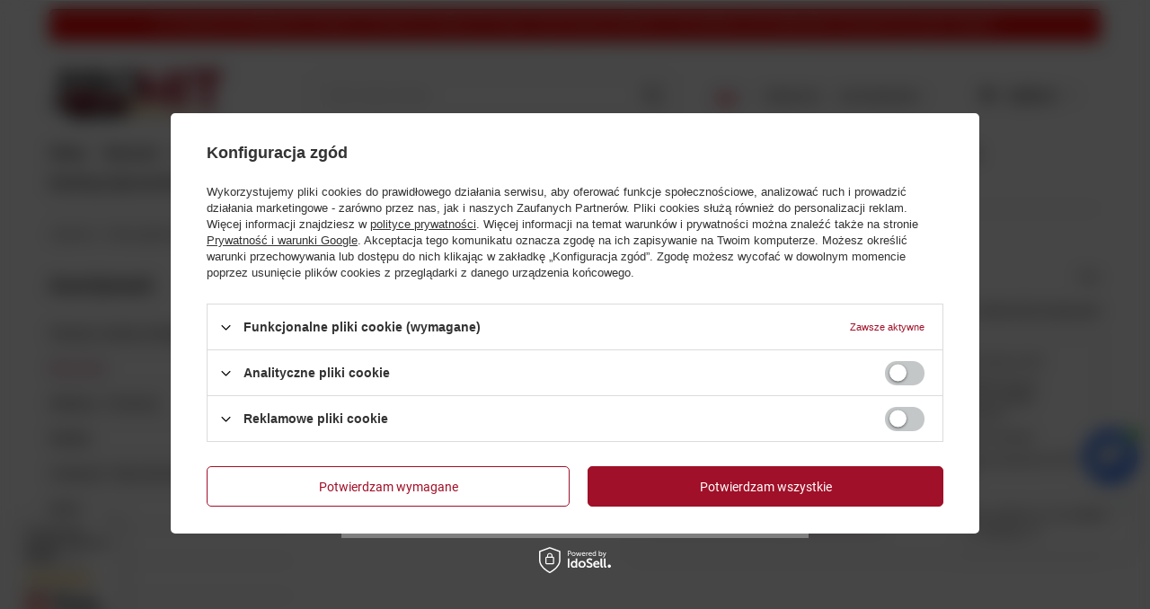

--- FILE ---
content_type: text/html; charset=utf-8
request_url: https://pirohit.pl/ajax/projector.php?action=get&product=601&size=uniw&get=sizeavailability,sizedelivery,sizeprices
body_size: 324
content:
{"sizeavailability":{"visible":"n","status_description":"Produkt niedost\u0119pny","status_gfx":"\/data\/lang\/pol\/available_graph\/graph_1_5.svg","status":"disable","minimum_stock_of_product":"1","delay_time":{"days":"2","hours":"0","minutes":"0","time":"2026-01-25 07:23:36","week_day":"7","week_amount":"0","unknown_delivery_time":"false"}},"sizedelivery":{"undefined":"false","shipping":"15.00","shipping_formatted":"15,00 z\u0142","limitfree":"0.00","limitfree_formatted":"0,00 z\u0142","shipping_change":"15.00","shipping_change_formatted":"15,00 z\u0142","change_type":"up"},"sizeprices":{"value":"377.00","price_formatted":"377,00 z\u0142","price_net":"306.50","price_net_formatted":"306,50 z\u0142","points_recive":"56.52","vat":"23","worth":"377.00","worth_net":"306.50","worth_formatted":"377,00 z\u0142","worth_net_formatted":"306,50 z\u0142","points":"1885","points_sum":"1885","basket_enable":"y","special_offer":"false","rebate_code_active":"n","priceformula_error":"false"}}

--- FILE ---
content_type: text/html; charset=utf-8
request_url: https://pirohit.pl/ajax/get.php
body_size: 1142
content:
{"Basket":{"response":{"basket":{"productsNumber":0,"worth":0,"worth_net":0,"total_deposit":0,"total_deposit_net":0,"worth_formatted":"0,00 z\u0142","worth_net_formatted":"0,00 z\u0142","shippingCost":"0.00","shippingCost_formatted":"0,00 z\u0142","shippingCost_net":"0.00","shippingCost_net_formatted":"0,00 z\u0142","shippingLimitFree":"0.00","toShippingFree":"0.00","shippingLimitFree_formatted":"0,00 z\u0142","toShippingFree_formatted":"0,00 z\u0142","weight":0,"profit_points":0,"deliverytime":0,"currency":"PLN","shipping_exists":false,"currency_sign":"z\u0142","shipping_time":{"today":"true","minutes":0,"hours":0,"days":0,"working_days":0,"time":"2026-01-23 07:23:32","week_day":"5","week_amount":0,"unknown_time":false},"delivery_time":{"today":"true","minutes":0,"hours":0,"days":0,"working_days":0,"time":"2026-01-23 07:23:32","week_day":"5","week_amount":0,"unknown_time":false},"products":[],"productsCounter":0,"user":{"login":"","client_id":null,"firstname":null,"lastname":null,"partner":null,"invoice_vat":null,"email":null,"wholesaler":false,"wholesale_order":false,"client_id_upc":null}}},"error":0},"Snippets":{"response":{"items":{"3":{"version":["pc","smartfon","tablet"],"id":"3","type":"js2","region":"head","content":"\n<!-- Begin additional html or js -->\n\n\n<!--3|1|2| modified: 2025-01-16 10:06:12-->\n<script>\/\/ Funkcja zast\u0119puj\u0105ca istniej\u0105cy znacznik robots nowym\r\nfunction replaceRobotsMeta() {\r\n    \/\/ Znajd\u017a istniej\u0105cy znacznik meta robots\r\n    const existingMeta = document.querySelector('meta[name=\"robots\"]');\r\n\r\n    \/\/ Je\u015bli istnieje, usu\u0144 go\r\n    if (existingMeta) {\r\n        existingMeta.remove();\r\n    }\r\n\r\n    \/\/ Utw\u00f3rz nowy znacznik meta robots\r\n    const newMeta = document.createElement('meta');\r\n    newMeta.name = 'robots';\r\n    newMeta.content = 'noindex, follow'; \/\/ Ustaw nowe warto\u015bci\r\n\r\n    \/\/ Dodaj nowy znacznik do <head>\r\n    document.head.appendChild(newMeta);\r\n}\r\n\r\n\/\/ Sprawdzenie adresu URL\r\nconst url = window.location.href;\r\n\r\n\/\/ Dodanie nowego meta robots dla wybranych stron\r\nif (\r\n    url === 'https:\/\/pirohit.pl\/pl\/signin.html' || \/\/ Konkretna strona\r\n    url.includes('return.html') ||               \/\/ URL zawieraj\u0105cy \"return.html\"\r\n    url === 'https:\/\/pirohit.pl\/pl\/basketedit.html' || \/\/ Konkretna strona\r\n    url === 'https:\/\/pirohit.pl\/pl\/returns-open.html' || \/\/ Nowa strona\r\n    url === 'https:\/\/pirohit.pl\/pl\/rma-open.html' \/\/ Nowa strona\r\n) {\r\n    replaceRobotsMeta();\r\n}\r\n\r\n\r\n\/\/ Znajd\u017a wszystkie elementy meta\r\nconst metaTags = document.querySelectorAll('meta[name=\"description\"]');\r\n\r\n\/\/ Iteruj przez znalezione elementy\r\nmetaTags.forEach(meta => {\r\n    const content = meta.getAttribute('content'); \/\/ Pobierz tre\u015b\u0107 meta\r\n    if (content && (content.length < 80 || content.length > 220)) {\r\n        meta.remove(); \/\/ Usu\u0144 element, je\u015bli nie spe\u0142nia warunk\u00f3w\r\n    }\r\n});\r\n\r\n<\/script>\n\n<!-- End additional html or js -->\n"}}},"error":0},"ToplayersAndWidgets":{"response":{"items":[]},"error":0},"Comparers":{"response":{"attributes":{"count":"0","active":"y"}},"error":0}}

--- FILE ---
content_type: application/x-javascript
request_url: https://pirohit.pl/gfx/pol/projector_details.js.gzip?r=1730307173
body_size: 71953
content:
var markerClusterer=function(t){"use strict";function e(t,e){if(!(t instanceof e))throw new TypeError("Cannot call a class as a function")}function i(t,e){for(var i=0;i<e.length;i++){var n=e[i];n.enumerable=n.enumerable||!1,n.configurable=!0,"value"in n&&(n.writable=!0),Object.defineProperty(t,n.key,n)}}function n(t,e,n){return e&&i(t.prototype,e),n&&i(t,n),t}function o(t,e){if("function"!=typeof e&&null!==e)throw new TypeError("Super expression must either be null or a function");t.prototype=Object.create(e&&e.prototype,{constructor:{value:t,writable:!0,configurable:!0}}),e&&r(t,e)}function s(t){return(s=Object.setPrototypeOf?Object.getPrototypeOf:function(t){return t.__proto__||Object.getPrototypeOf(t)})(t)}function r(t,e){return(r=Object.setPrototypeOf||function(t,e){return t.__proto__=e,t})(t,e)}function a(t){var e=function(){if("undefined"==typeof Reflect||!Reflect.construct)return!1;if(Reflect.construct.sham)return!1;if("function"==typeof Proxy)return!0;try{return Date.prototype.toString.call(Reflect.construct(Date,[],(function(){}))),!0}catch(t){return!1}}();return function(){var i,n=s(t);if(e){var o=s(this).constructor;i=Reflect.construct(n,arguments,o)}else i=n.apply(this,arguments);return function(t,e){return!e||"object"!=typeof e&&"function"!=typeof e?function(t){if(void 0===t)throw new ReferenceError("this hasn't been initialised - super() hasn't been called");return t}(t):e}(this,i)}}function h(t){return function(t){if(Array.isArray(t))return l(t)}(t)||function(t){if("undefined"!=typeof Symbol&&Symbol.iterator in Object(t))return Array.from(t)}(t)||u(t)||function(){throw new TypeError("Invalid attempt to spread non-iterable instance.\nIn order to be iterable, non-array objects must have a [Symbol.iterator]() method.")}()}function u(t,e){if(t){if("string"==typeof t)return l(t,e);var i=Object.prototype.toString.call(t).slice(8,-1);return"Object"===i&&t.constructor&&(i=t.constructor.name),"Map"===i||"Set"===i?Array.from(t):"Arguments"===i||/^(?:Ui|I)nt(?:8|16|32)(?:Clamped)?Array$/.test(i)?l(t,e):void 0}}function l(t,e){(null==e||e>t.length)&&(e=t.length);for(var i=0,n=new Array(e);i<e;i++)n[i]=t[i];return n}var c="undefined"!=typeof globalThis?globalThis:"undefined"!=typeof window?window:"undefined"!=typeof global?global:"undefined"!=typeof self?self:{},d=function(t){return t&&t.Math==Math&&t},p=d("object"==typeof globalThis&&globalThis)||d("object"==typeof window&&window)||d("object"==typeof self&&self)||d("object"==typeof c&&c)||function(){return this}()||Function("return this")(),_={},m=function(t){try{return!!t()}catch(t){return!0}},f=!m((function(){return 7!=Object.defineProperty({},1,{get:function(){return 7}})[1]})),g=!m((function(){var t=function(){}.bind();return"function"!=typeof t||t.hasOwnProperty("prototype")})),v=g,y=Function.prototype.call,b=v?y.bind(y):function(){return y.apply(y,arguments)},L={},x={}.propertyIsEnumerable,w=Object.getOwnPropertyDescriptor,k=w&&!x.call({1:2},1);L.f=k?function(t){var e=w(this,t);return!!e&&e.enumerable}:x;var P,S,C=function(t,e){return{enumerable:!(1&t),configurable:!(2&t),writable:!(4&t),value:e}},M=g,T=Function.prototype,z=T.bind,E=T.call,A=M&&z.bind(E,E),O=M?function(t){return t&&A(t)}:function(t){return t&&function(){return E.apply(t,arguments)}},I=O,j=I({}.toString),Z=I("".slice),B=function(t){return Z(j(t),8,-1)},N=O,D=m,R=B,q=p.Object,F=N("".split),G=D((function(){return!q("z").propertyIsEnumerable(0)}))?function(t){return"String"==R(t)?F(t,""):q(t)}:q,H=p.TypeError,U=function(t){if(null==t)throw H("Can't call method on "+t);return t},W=G,V=U,$=function(t){return W(V(t))},Y=function(t){return"function"==typeof t},K=Y,J=function(t){return"object"==typeof t?null!==t:K(t)},X=p,Q=Y,tt=function(t,e){return arguments.length<2?function(t){return Q(t)?t:void 0}(X[t]):X[t]&&X[t][e]},et=O({}.isPrototypeOf),it=p,nt=tt("navigator","userAgent")||"",ot=it.process,st=it.Deno,rt=ot&&ot.versions||st&&st.version,at=rt&&rt.v8;at&&(S=(P=at.split("."))[0]>0&&P[0]<4?1:+(P[0]+P[1])),!S&&nt&&(!(P=nt.match(/Edge\/(\d+)/))||P[1]>=74)&&(P=nt.match(/Chrome\/(\d+)/))&&(S=+P[1]);var ht=S,ut=ht,lt=m,ct=!!Object.getOwnPropertySymbols&&!lt((function(){var t=Symbol();return!String(t)||!(Object(t)instanceof Symbol)||!Symbol.sham&&ut&&ut<41})),dt=ct&&!Symbol.sham&&"symbol"==typeof Symbol.iterator,pt=tt,_t=Y,mt=et,ft=dt,gt=p.Object,vt=ft?function(t){return"symbol"==typeof t}:function(t){var e=pt("Symbol");return _t(e)&&mt(e.prototype,gt(t))},yt=p.String,bt=Y,Lt=p.TypeError,xt=function(t){if(bt(t))return t;throw Lt(function(t){try{return yt(t)}catch(t){return"Object"}}(t)+" is not a function")},wt=xt,kt=b,Pt=Y,St=J,Ct=p.TypeError,Mt={exports:{}},Tt=p,zt=Object.defineProperty,Et=function(t,e){try{zt(Tt,t,{value:e,configurable:!0,writable:!0})}catch(i){Tt[t]=e}return e},At=Et,Ot="__core-js_shared__",It=p[Ot]||At(Ot,{}),jt=It;(Mt.exports=function(t,e){return jt[t]||(jt[t]=void 0!==e?e:{})})("versions",[]).push({version:"3.22.2",mode:"global",copyright:"© 2014-2022 Denis Pushkarev (zloirock.ru)",license:"https://github.com/zloirock/core-js/blob/v3.22.2/LICENSE",source:"https://github.com/zloirock/core-js"});var Zt=U,Bt=p.Object,Nt=function(t){return Bt(Zt(t))},Dt=Nt,Rt=O({}.hasOwnProperty),qt=Object.hasOwn||function(t,e){return Rt(Dt(t),e)},Ft=O,Gt=0,Ht=Math.random(),Ut=Ft(1..toString),Wt=function(t){return"Symbol("+(void 0===t?"":t)+")_"+Ut(++Gt+Ht,36)},Vt=p,$t=Mt.exports,Yt=qt,Kt=Wt,Jt=ct,Xt=dt,Qt=$t("wks"),te=Vt.Symbol,ee=te&&te.for,ie=Xt?te:te&&te.withoutSetter||Kt,ne=function(t){if(!Yt(Qt,t)||!Jt&&"string"!=typeof Qt[t]){var e="Symbol."+t;Jt&&Yt(te,t)?Qt[t]=te[t]:Qt[t]=Xt&&ee?ee(e):ie(e)}return Qt[t]},oe=b,se=J,re=vt,ae=ne,he=p.TypeError,ue=ae("toPrimitive"),le=function(t,e){if(!se(t)||re(t))return t;var i,n=function(t,e){var i=t[e];return null==i?void 0:wt(i)}(t,ue);if(n){if(void 0===e&&(e="default"),i=oe(n,t,e),!se(i)||re(i))return i;throw he("Can't convert object to primitive value")}return void 0===e&&(e="number"),function(t,e){var i,n;if("string"===e&&Pt(i=t.toString)&&!St(n=kt(i,t)))return n;if(Pt(i=t.valueOf)&&!St(n=kt(i,t)))return n;if("string"!==e&&Pt(i=t.toString)&&!St(n=kt(i,t)))return n;throw Ct("Can't convert object to primitive value")}(t,e)},ce=le,de=vt,pe=function(t){var e=ce(t,"string");return de(e)?e:e+""},_e=J,me=p.document,fe=_e(me)&&_e(me.createElement),ge=function(t){return fe?me.createElement(t):{}},ve=ge,ye=!f&&!m((function(){return 7!=Object.defineProperty(ve("div"),"a",{get:function(){return 7}}).a})),be=f,Le=b,xe=L,we=C,ke=$,Pe=pe,Se=qt,Ce=ye,Me=Object.getOwnPropertyDescriptor;_.f=be?Me:function(t,e){if(t=ke(t),e=Pe(e),Ce)try{return Me(t,e)}catch(t){}if(Se(t,e))return we(!Le(xe.f,t,e),t[e])};var Te={},ze=f&&m((function(){return 42!=Object.defineProperty((function(){}),"prototype",{value:42,writable:!1}).prototype})),Ee=p,Ae=J,Oe=Ee.String,Ie=Ee.TypeError,je=function(t){if(Ae(t))return t;throw Ie(Oe(t)+" is not an object")},Ze=f,Be=ye,Ne=ze,De=je,Re=pe,qe=p.TypeError,Fe=Object.defineProperty,Ge=Object.getOwnPropertyDescriptor;Te.f=Ze?Ne?function(t,e,i){if(De(t),e=Re(e),De(i),"function"==typeof t&&"prototype"===e&&"value"in i&&"writable"in i&&!i.writable){var n=Ge(t,e);n&&n.writable&&(t[e]=i.value,i={configurable:"configurable"in i?i.configurable:n.configurable,enumerable:"enumerable"in i?i.enumerable:n.enumerable,writable:!1})}return Fe(t,e,i)}:Fe:function(t,e,i){if(De(t),e=Re(e),De(i),Be)try{return Fe(t,e,i)}catch(t){}if("get"in i||"set"in i)throw qe("Accessors not supported");return"value"in i&&(t[e]=i.value),t};var He=Te,Ue=C,We=f?function(t,e,i){return He.f(t,e,Ue(1,i))}:function(t,e,i){return t[e]=i,t},Ve={exports:{}},$e=Y,Ye=It,Ke=O(Function.toString);$e(Ye.inspectSource)||(Ye.inspectSource=function(t){return Ke(t)});var Je,Xe,Qe,ti=Ye.inspectSource,ei=Y,ii=ti,ni=p.WeakMap,oi=ei(ni)&&/native code/.test(ii(ni)),si=Mt.exports,ri=Wt,ai=si("keys"),hi=function(t){return ai[t]||(ai[t]=ri(t))},ui={},li=oi,ci=p,di=O,pi=J,_i=We,mi=qt,fi=It,gi=hi,vi=ui,yi="Object already initialized",bi=ci.TypeError,Li=ci.WeakMap;if(li||fi.state){var xi=fi.state||(fi.state=new Li),wi=di(xi.get),ki=di(xi.has),Pi=di(xi.set);Je=function(t,e){if(ki(xi,t))throw new bi(yi);return e.facade=t,Pi(xi,t,e),e},Xe=function(t){return wi(xi,t)||{}},Qe=function(t){return ki(xi,t)}}else{var Si=gi("state");vi[Si]=!0,Je=function(t,e){if(mi(t,Si))throw new bi(yi);return e.facade=t,_i(t,Si,e),e},Xe=function(t){return mi(t,Si)?t[Si]:{}},Qe=function(t){return mi(t,Si)}}var Ci={set:Je,get:Xe,has:Qe,enforce:function(t){return Qe(t)?Xe(t):Je(t,{})},getterFor:function(t){return function(e){var i;if(!pi(e)||(i=Xe(e)).type!==t)throw bi("Incompatible receiver, "+t+" required");return i}}},Mi=f,Ti=qt,zi=Function.prototype,Ei=Mi&&Object.getOwnPropertyDescriptor,Ai=Ti(zi,"name"),Oi=Ai&&(!Mi||Mi&&Ei(zi,"name").configurable),Ii=p,ji=Y,Zi=qt,Bi=We,Ni=Et,Di=ti,Ri=Oi,qi=Ci.get,Fi=Ci.enforce,Gi=String(String).split("String");(Ve.exports=function(t,e,i,n){var o,s=!!n&&!!n.unsafe,r=!!n&&!!n.enumerable,a=!!n&&!!n.noTargetGet,h=n&&void 0!==n.name?n.name:e;ji(i)&&("Symbol("===String(h).slice(0,7)&&(h="["+String(h).replace(/^Symbol\(([^)]*)\)/,"$1")+"]"),(!Zi(i,"name")||Ri&&i.name!==h)&&Bi(i,"name",h),(o=Fi(i)).source||(o.source=Gi.join("string"==typeof h?h:""))),t!==Ii?(s?!a&&t[e]&&(r=!0):delete t[e],r?t[e]=i:Bi(t,e,i)):r?t[e]=i:Ni(e,i)})(Function.prototype,"toString",(function(){return ji(this)&&qi(this).source||Di(this)}));var Hi={},Ui=Math.ceil,Wi=Math.floor,Vi=function(t){var e=+t;return e!=e||0===e?0:(e>0?Wi:Ui)(e)},$i=Vi,Yi=Math.max,Ki=Math.min,Ji=function(t,e){var i=$i(t);return i<0?Yi(i+e,0):Ki(i,e)},Xi=Vi,Qi=Math.min,tn=function(t){return function(t){return t>0?Qi(Xi(t),9007199254740991):0}(t.length)},en=$,nn=Ji,on=tn,sn=function(t){return function(e,i,n){var o,s=en(e),r=on(s),a=nn(n,r);if(t&&i!=i){for(;r>a;)if((o=s[a++])!=o)return!0}else for(;r>a;a++)if((t||a in s)&&s[a]===i)return t||a||0;return!t&&-1}},rn={includes:sn(!0),indexOf:sn(!1)},an=qt,hn=$,un=rn.indexOf,ln=ui,cn=O([].push),dn=function(t,e){var i,n=hn(t),o=0,s=[];for(i in n)!an(ln,i)&&an(n,i)&&cn(s,i);for(;e.length>o;)an(n,i=e[o++])&&(~un(s,i)||cn(s,i));return s},pn=["constructor","hasOwnProperty","isPrototypeOf","propertyIsEnumerable","toLocaleString","toString","valueOf"],_n=dn,mn=pn.concat("length","prototype");Hi.f=Object.getOwnPropertyNames||function(t){return _n(t,mn)};var fn={};fn.f=Object.getOwnPropertySymbols;var gn=tt,vn=Hi,yn=fn,bn=je,Ln=O([].concat),xn=gn("Reflect","ownKeys")||function(t){var e=vn.f(bn(t)),i=yn.f;return i?Ln(e,i(t)):e},wn=qt,kn=xn,Pn=_,Sn=Te,Cn=m,Mn=Y,Tn=/#|\.prototype\./,zn=function(t,e){var i=An[En(t)];return i==In||i!=On&&(Mn(e)?Cn(e):!!e)},En=zn.normalize=function(t){return String(t).replace(Tn,".").toLowerCase()},An=zn.data={},On=zn.NATIVE="N",In=zn.POLYFILL="P",jn=zn,Zn=p,Bn=_.f,Nn=We,Dn=Ve.exports,Rn=Et,qn=function(t,e,i){for(var n=kn(e),o=Sn.f,s=Pn.f,r=0;r<n.length;r++){var a=n[r];wn(t,a)||i&&wn(i,a)||o(t,a,s(e,a))}},Fn=jn,Gn=function(t,e){var i,n,o,s,r,a=t.target,h=t.global,u=t.stat;if(i=h?Zn:u?Zn[a]||Rn(a,{}):(Zn[a]||{}).prototype)for(n in e){if(s=e[n],o=t.noTargetGet?(r=Bn(i,n))&&r.value:i[n],!Fn(h?n:a+(u?".":"#")+n,t.forced)&&void 0!==o){if(typeof s==typeof o)continue;qn(s,o)}(t.sham||o&&o.sham)&&Nn(s,"sham",!0),Dn(i,n,s,t)}},Hn=xt,Un=g,Wn=O(O.bind),Vn=B,$n=Array.isArray||function(t){return"Array"==Vn(t)},Yn={};Yn[ne("toStringTag")]="z";var Kn="[object z]"===String(Yn),Jn=p,Xn=Kn,Qn=Y,to=B,eo=ne("toStringTag"),io=Jn.Object,no="Arguments"==to(function(){return arguments}()),oo=Xn?to:function(t){var e,i,n;return void 0===t?"Undefined":null===t?"Null":"string"==typeof(i=function(t,e){try{return t[e]}catch(t){}}(e=io(t),eo))?i:no?to(e):"Object"==(n=to(e))&&Qn(e.callee)?"Arguments":n},so=O,ro=m,ao=Y,ho=oo,uo=ti,lo=function(){},co=[],po=tt("Reflect","construct"),_o=/^\s*(?:class|function)\b/,mo=so(_o.exec),fo=!_o.exec(lo),go=function(t){if(!ao(t))return!1;try{return po(lo,co,t),!0}catch(t){return!1}},vo=function(t){if(!ao(t))return!1;switch(ho(t)){case"AsyncFunction":case"GeneratorFunction":case"AsyncGeneratorFunction":return!1}try{return fo||!!mo(_o,uo(t))}catch(t){return!0}};vo.sham=!0;var yo=!po||ro((function(){var t;return go(go.call)||!go(Object)||!go((function(){t=!0}))||t}))?vo:go,bo=p,Lo=$n,xo=yo,wo=J,ko=ne("species"),Po=bo.Array,So=function(t,e){return new(function(t){var e;return Lo(t)&&(e=t.constructor,(xo(e)&&(e===Po||Lo(e.prototype))||wo(e)&&null===(e=e[ko]))&&(e=void 0)),void 0===e?Po:e}(t))(0===e?0:e)},Co=G,Mo=Nt,To=tn,zo=So,Eo=O([].push),Ao=function(t){var e=1==t,i=2==t,n=3==t,o=4==t,s=6==t,r=7==t,a=5==t||s;return function(h,u,l,c){for(var d,p,_=Mo(h),m=Co(_),f=function(t,e){return Hn(t),void 0===e?t:Un?Wn(t,e):function(){return t.apply(e,arguments)}}(u,l),g=To(m),v=0,y=c||zo,b=e?y(h,g):i||r?y(h,0):void 0;g>v;v++)if((a||v in m)&&(p=f(d=m[v],v,_),t))if(e)b[v]=p;else if(p)switch(t){case 3:return!0;case 5:return d;case 6:return v;case 2:Eo(b,d)}else switch(t){case 4:return!1;case 7:Eo(b,d)}return s?-1:n||o?o:b}},Oo={forEach:Ao(0),map:Ao(1),filter:Ao(2),some:Ao(3),every:Ao(4),find:Ao(5),findIndex:Ao(6),filterReject:Ao(7)},Io=m,jo=ht,Zo=ne("species"),Bo=function(t){return jo>=51||!Io((function(){var e=[];return(e.constructor={})[Zo]=function(){return{foo:1}},1!==e[t](Boolean).foo}))},No=Oo.map;function Do(t,e){var i={};for(var n in t)Object.prototype.hasOwnProperty.call(t,n)&&e.indexOf(n)<0&&(i[n]=t[n]);if(null!=t&&"function"==typeof Object.getOwnPropertySymbols){var o=0;for(n=Object.getOwnPropertySymbols(t);o<n.length;o++)e.indexOf(n[o])<0&&Object.prototype.propertyIsEnumerable.call(t,n[o])&&(i[n[o]]=t[n[o]])}return i}Gn({target:"Array",proto:!0,forced:!Bo("map")},{map:function(t){return No(this,t,arguments.length>1?arguments[1]:void 0)}});var Ro=xt,qo=Nt,Fo=G,Go=tn,Ho=p.TypeError,Uo=function(t){return function(e,i,n,o){Ro(i);var s=qo(e),r=Fo(s),a=Go(s),h=t?a-1:0,u=t?-1:1;if(n<2)for(;;){if(h in r){o=r[h],h+=u;break}if(h+=u,t?h<0:a<=h)throw Ho("Reduce of empty array with no initial value")}for(;t?h>=0:a>h;h+=u)h in r&&(o=i(o,r[h],h,s));return o}},Wo={left:Uo(!1),right:Uo(!0)},Vo=m,$o=function(t,e){var i=[][t];return!!i&&Vo((function(){i.call(null,e||function(){return 1},1)}))},Yo="process"==B(p.process),Ko=Wo.left,Jo=ht,Xo=Yo;Gn({target:"Array",proto:!0,forced:!$o("reduce")||!Xo&&Jo>79&&Jo<83},{reduce:function(t){var e=arguments.length;return Ko(this,t,e,e>1?arguments[1]:void 0)}});var Qo=oo,ts=Kn?{}.toString:function(){return"[object "+Qo(this)+"]"},es=Kn,is=Ve.exports,ns=ts;es||is(Object.prototype,"toString",ns,{unsafe:!0});var os=Oo.filter;Gn({target:"Array",proto:!0,forced:!Bo("filter")},{filter:function(t){return os(this,t,arguments.length>1?arguments[1]:void 0)}});var ss=function(){function t(i){var n=i.markers,o=i.position;e(this,t),this.markers=n,o&&(o instanceof google.maps.LatLng?this._position=o:this._position=new google.maps.LatLng(o))}return n(t,[{key:"bounds",get:function(){if(0!==this.markers.length||this._position)return this.markers.reduce((function(t,e){return t.extend(e.getPosition())}),new google.maps.LatLngBounds(this._position,this._position))}},{key:"position",get:function(){return this._position||this.bounds.getCenter()}},{key:"count",get:function(){return this.markers.filter((function(t){return t.getVisible()})).length}},{key:"push",value:function(t){this.markers.push(t)}},{key:"delete",value:function(){this.marker&&(this.marker.setMap(null),delete this.marker),this.markers.length=0}}]),t}(),rs=function(t,e,i,n){var o=as(t.getBounds(),e,n);return i.filter((function(t){return o.contains(t.getPosition())}))},as=function(t,e,i){var n=us(t,e),o=n.northEast,s=n.southWest,r=ls({northEast:o,southWest:s},i);return cs(r,e)},hs=function(t,e){var i=(e.lat-t.lat)*Math.PI/180,n=(e.lng-t.lng)*Math.PI/180,o=Math.sin(i/2)*Math.sin(i/2)+Math.cos(t.lat*Math.PI/180)*Math.cos(e.lat*Math.PI/180)*Math.sin(n/2)*Math.sin(n/2);return 2*Math.atan2(Math.sqrt(o),Math.sqrt(1-o))*6371},us=function(t,e){return{northEast:e.fromLatLngToDivPixel(t.getNorthEast()),southWest:e.fromLatLngToDivPixel(t.getSouthWest())}},ls=function(t,e){var i=t.northEast,n=t.southWest;return i.x+=e,i.y-=e,n.x-=e,n.y+=e,{northEast:i,southWest:n}},cs=function(t,e){var i=t.northEast,n=t.southWest,o=new google.maps.LatLngBounds;return o.extend(e.fromDivPixelToLatLng(i)),o.extend(e.fromDivPixelToLatLng(n)),o},ds=function(){function t(i){var n=i.maxZoom,o=void 0===n?16:n;e(this,t),this.maxZoom=o}return n(t,[{key:"noop",value:function(t){var e=t.markers;return _s(e)}}]),t}(),ps=function(t){o(s,t);var i=a(s);function s(t){var n;e(this,s);var o=t.viewportPadding,r=void 0===o?60:o,a=Do(t,["viewportPadding"]);return(n=i.call(this,a)).viewportPadding=60,n.viewportPadding=r,n}return n(s,[{key:"calculate",value:function(t){var e=t.markers,i=t.map,n=t.mapCanvasProjection;return i.getZoom()>=this.maxZoom?{clusters:this.noop({markers:e,map:i,mapCanvasProjection:n}),changed:!1}:{clusters:this.cluster({markers:rs(i,n,e,this.viewportPadding),map:i,mapCanvasProjection:n})}}}]),s}(ds),_s=function(t){return t.map((function(t){return new ss({position:t.getPosition(),markers:[t]})}))},ms=ge("span").classList,fs=ms&&ms.constructor&&ms.constructor.prototype,gs=fs===Object.prototype?void 0:fs,vs=Oo.forEach,ys=p,bs={CSSRuleList:0,CSSStyleDeclaration:0,CSSValueList:0,ClientRectList:0,DOMRectList:0,DOMStringList:0,DOMTokenList:1,DataTransferItemList:0,FileList:0,HTMLAllCollection:0,HTMLCollection:0,HTMLFormElement:0,HTMLSelectElement:0,MediaList:0,MimeTypeArray:0,NamedNodeMap:0,NodeList:1,PaintRequestList:0,Plugin:0,PluginArray:0,SVGLengthList:0,SVGNumberList:0,SVGPathSegList:0,SVGPointList:0,SVGStringList:0,SVGTransformList:0,SourceBufferList:0,StyleSheetList:0,TextTrackCueList:0,TextTrackList:0,TouchList:0},Ls=gs,xs=$o("forEach")?[].forEach:function(t){return vs(this,t,arguments.length>1?arguments[1]:void 0)},ws=We,ks=function(t){if(t&&t.forEach!==xs)try{ws(t,"forEach",xs)}catch(e){t.forEach=xs}};for(var Ps in bs)bs[Ps]&&ks(ys[Ps]&&ys[Ps].prototype);ks(Ls);var Ss=b;Gn({target:"URL",proto:!0,enumerable:!0},{toJSON:function(){return Ss(URL.prototype.toString,this)}});var Cs=function(t){o(s,t);var i=a(s);function s(t){var n;e(this,s);var o=t.maxDistance,r=void 0===o?4e4:o,a=t.gridSize,h=void 0===a?40:a,u=Do(t,["maxDistance","gridSize"]);return(n=i.call(this,u)).clusters=[],n.maxDistance=r,n.gridSize=h,n}return n(s,[{key:"cluster",value:function(t){var e=this,i=t.markers,n=t.map,o=t.mapCanvasProjection;return this.clusters=[],i.forEach((function(t){e.addToClosestCluster(t,n,o)})),this.clusters}},{key:"addToClosestCluster",value:function(t,e,i){for(var n=this.maxDistance,o=null,s=0;s<this.clusters.length;s++){var r=this.clusters[s],a=hs(r.bounds.getCenter().toJSON(),t.getPosition().toJSON());a<n&&(n=a,o=r)}if(o&&as(o.bounds,i,this.gridSize).contains(t.getPosition()))o.push(t);else{var h=new ss({markers:[t]});this.clusters.push(h)}}}]),s}(ps),Ms=function(t){o(s,t);var i=a(s);function s(t){e(this,s);var n=Do(t,[]);return i.call(this,n)}return n(s,[{key:"calculate",value:function(t){var e=t.markers,i=t.map,n=t.mapCanvasProjection;return{clusters:this.cluster({markers:e,map:i,mapCanvasProjection:n}),changed:!1}}},{key:"cluster",value:function(t){return this.noop(t)}}]),s}(ds),Ts=dn,zs=pn,Es=Object.keys||function(t){return Ts(t,zs)},As=f,Os=O,Is=b,js=m,Zs=Es,Bs=fn,Ns=L,Ds=Nt,Rs=G,qs=Object.assign,Fs=Object.defineProperty,Gs=Os([].concat),Hs=!qs||js((function(){if(As&&1!==qs({b:1},qs(Fs({},"a",{enumerable:!0,get:function(){Fs(this,"b",{value:3,enumerable:!1})}}),{b:2})).b)return!0;var t={},e={},i=Symbol(),n="abcdefghijklmnopqrst";return t[i]=7,n.split("").forEach((function(t){e[t]=t})),7!=qs({},t)[i]||Zs(qs({},e)).join("")!=n}))?function(t,e){for(var i=Ds(t),n=arguments.length,o=1,s=Bs.f,r=Ns.f;n>o;)for(var a,h=Rs(arguments[o++]),u=s?Gs(Zs(h),s(h)):Zs(h),l=u.length,c=0;l>c;)a=u[c++],As&&!Is(r,h,a)||(i[a]=h[a]);return i}:qs;Gn({target:"Object",stat:!0,forced:Object.assign!==Hs},{assign:Hs});var Us={exports:{}};Us.exports=function(){function t(i,n,o,s,r,a){if(!(r-s<=o)){var h=s+r>>1;e(i,n,h,s,r,a%2),t(i,n,o,s,h-1,a+1),t(i,n,o,h+1,r,a+1)}}function e(t,n,o,s,r,a){for(;r>s;){if(r-s>600){var h=r-s+1,u=o-s+1,l=Math.log(h),c=.5*Math.exp(2*l/3),d=.5*Math.sqrt(l*c*(h-c)/h)*(u-h/2<0?-1:1);e(t,n,o,Math.max(s,Math.floor(o-u*c/h+d)),Math.min(r,Math.floor(o+(h-u)*c/h+d)),a)}var p=n[2*o+a],_=s,m=r;for(i(t,n,s,o),n[2*r+a]>p&&i(t,n,s,r);_<m;){for(i(t,n,_,m),_++,m--;n[2*_+a]<p;)_++;for(;n[2*m+a]>p;)m--}n[2*s+a]===p?i(t,n,s,m):i(t,n,++m,r),m<=o&&(s=m+1),o<=m&&(r=m-1)}}function i(t,e,i,o){n(t,i,o),n(e,2*i,2*o),n(e,2*i+1,2*o+1)}function n(t,e,i){var n=t[e];t[e]=t[i],t[i]=n}function o(t,e,i,n){var o=t-i,s=e-n;return o*o+s*s}var s=function(t){return t[0]},r=function(t){return t[1]},a=function(e,i,n,o,a){void 0===i&&(i=s),void 0===n&&(n=r),void 0===o&&(o=64),void 0===a&&(a=Float64Array),this.nodeSize=o,this.points=e;for(var h=e.length<65536?Uint16Array:Uint32Array,u=this.ids=new h(e.length),l=this.coords=new a(2*e.length),c=0;c<e.length;c++)u[c]=c,l[2*c]=i(e[c]),l[2*c+1]=n(e[c]);t(u,l,o,0,u.length-1,0)};return a.prototype.range=function(t,e,i,n){return function(t,e,i,n,o,s,r){for(var a,h,u=[0,t.length-1,0],l=[];u.length;){var c=u.pop(),d=u.pop(),p=u.pop();if(d-p<=r)for(var _=p;_<=d;_++)a=e[2*_],h=e[2*_+1],a>=i&&a<=o&&h>=n&&h<=s&&l.push(t[_]);else{var m=Math.floor((p+d)/2);a=e[2*m],h=e[2*m+1],a>=i&&a<=o&&h>=n&&h<=s&&l.push(t[m]);var f=(c+1)%2;(0===c?i<=a:n<=h)&&(u.push(p),u.push(m-1),u.push(f)),(0===c?o>=a:s>=h)&&(u.push(m+1),u.push(d),u.push(f))}}return l}(this.ids,this.coords,t,e,i,n,this.nodeSize)},a.prototype.within=function(t,e,i){return function(t,e,i,n,s,r){for(var a=[0,t.length-1,0],h=[],u=s*s;a.length;){var l=a.pop(),c=a.pop(),d=a.pop();if(c-d<=r)for(var p=d;p<=c;p++)o(e[2*p],e[2*p+1],i,n)<=u&&h.push(t[p]);else{var _=Math.floor((d+c)/2),m=e[2*_],f=e[2*_+1];o(m,f,i,n)<=u&&h.push(t[_]);var g=(l+1)%2;(0===l?i-s<=m:n-s<=f)&&(a.push(d),a.push(_-1),a.push(g)),(0===l?i+s>=m:n+s>=f)&&(a.push(_+1),a.push(c),a.push(g))}}return h}(this.ids,this.coords,t,e,i,this.nodeSize)},a}();var Ws=Us.exports;const Vs={minZoom:0,maxZoom:16,minPoints:2,radius:40,extent:512,nodeSize:64,log:!1,generateId:!1,reduce:null,map:t=>t},$s=Math.fround||(Ys=new Float32Array(1),t=>(Ys[0]=+t,Ys[0]));var Ys;class Ks{constructor(t){this.options=or(Object.create(Vs),t),this.trees=new Array(this.options.maxZoom+1)}load(t){const{log:e,minZoom:i,maxZoom:n,nodeSize:o}=this.options;t.length;this.points=t;let s=[];for(let e=0;e<t.length;e++)t[e].geometry&&s.push(Xs(t[e],e));this.trees[n+1]=new Ws(s,sr,rr,o,Float32Array);for(let t=n;t>=i;t--){Date.now();s=this._cluster(s,t),this.trees[t]=new Ws(s,sr,rr,o,Float32Array)}return this}getClusters(t,e){let i=((t[0]+180)%360+360)%360-180;const n=Math.max(-90,Math.min(90,t[1]));let o=180===t[2]?180:((t[2]+180)%360+360)%360-180;const s=Math.max(-90,Math.min(90,t[3]));if(t[2]-t[0]>=360)i=-180,o=180;else if(i>o){const t=this.getClusters([i,n,180,s],e),r=this.getClusters([-180,n,o,s],e);return t.concat(r)}const r=this.trees[this._limitZoom(e)],a=r.range(er(i),ir(s),er(o),ir(n)),h=[];for(const t of a){const e=r.points[t];h.push(e.numPoints?Qs(e):this.points[e.index])}return h}getChildren(t){const e=this._getOriginId(t),i=this._getOriginZoom(t),n="No cluster with the specified id.",o=this.trees[i];if(!o)throw new Error(n);const s=o.points[e];if(!s)throw new Error(n);const r=this.options.radius/(this.options.extent*Math.pow(2,i-1)),a=o.within(s.x,s.y,r),h=[];for(const e of a){const i=o.points[e];i.parentId===t&&h.push(i.numPoints?Qs(i):this.points[i.index])}if(0===h.length)throw new Error(n);return h}getLeaves(t,e,i){e=e||10,i=i||0;const n=[];return this._appendLeaves(n,t,e,i,0),n}getTile(t,e,i){const n=this.trees[this._limitZoom(t)],o=Math.pow(2,t),{extent:s,radius:r}=this.options,a=r/s,h=(i-a)/o,u=(i+1+a)/o,l={features:[]};return this._addTileFeatures(n.range((e-a)/o,h,(e+1+a)/o,u),n.points,e,i,o,l),0===e&&this._addTileFeatures(n.range(1-a/o,h,1,u),n.points,o,i,o,l),e===o-1&&this._addTileFeatures(n.range(0,h,a/o,u),n.points,-1,i,o,l),l.features.length?l:null}getClusterExpansionZoom(t){let e=this._getOriginZoom(t)-1;for(;e<=this.options.maxZoom;){const i=this.getChildren(t);if(e++,1!==i.length)break;t=i[0].properties.cluster_id}return e}_appendLeaves(t,e,i,n,o){const s=this.getChildren(e);for(const e of s){const s=e.properties;if(s&&s.cluster?o+s.point_count<=n?o+=s.point_count:o=this._appendLeaves(t,s.cluster_id,i,n,o):o<n?o++:t.push(e),t.length===i)break}return o}_addTileFeatures(t,e,i,n,o,s){for(const r of t){const t=e[r],a=t.numPoints;let h,u,l;if(a)h=tr(t),u=t.x,l=t.y;else{const e=this.points[t.index];h=e.properties,u=er(e.geometry.coordinates[0]),l=ir(e.geometry.coordinates[1])}const c={type:1,geometry:[[Math.round(this.options.extent*(u*o-i)),Math.round(this.options.extent*(l*o-n))]],tags:h};let d;a?d=t.id:this.options.generateId?d=t.index:this.points[t.index].id&&(d=this.points[t.index].id),void 0!==d&&(c.id=d),s.features.push(c)}}_limitZoom(t){return Math.max(this.options.minZoom,Math.min(Math.floor(+t),this.options.maxZoom+1))}_cluster(t,e){const i=[],{radius:n,extent:o,reduce:s,minPoints:r}=this.options,a=n/(o*Math.pow(2,e));for(let n=0;n<t.length;n++){const o=t[n];if(o.zoom<=e)continue;o.zoom=e;const h=this.trees[e+1],u=h.within(o.x,o.y,a),l=o.numPoints||1;let c=l;for(const t of u){const i=h.points[t];i.zoom>e&&(c+=i.numPoints||1)}if(c>l&&c>=r){let t=o.x*l,r=o.y*l,a=s&&l>1?this._map(o,!0):null;const d=(n<<5)+(e+1)+this.points.length;for(const i of u){const n=h.points[i];if(n.zoom<=e)continue;n.zoom=e;const u=n.numPoints||1;t+=n.x*u,r+=n.y*u,n.parentId=d,s&&(a||(a=this._map(o,!0)),s(a,this._map(n)))}o.parentId=d,i.push(Js(t/c,r/c,d,c,a))}else if(i.push(o),c>1)for(const t of u){const n=h.points[t];n.zoom<=e||(n.zoom=e,i.push(n))}}return i}_getOriginId(t){return t-this.points.length>>5}_getOriginZoom(t){return(t-this.points.length)%32}_map(t,e){if(t.numPoints)return e?or({},t.properties):t.properties;const i=this.points[t.index].properties,n=this.options.map(i);return e&&n===i?or({},n):n}}function Js(t,e,i,n,o){return{x:$s(t),y:$s(e),zoom:1/0,id:i,parentId:-1,numPoints:n,properties:o}}function Xs(t,e){const[i,n]=t.geometry.coordinates;return{x:$s(er(i)),y:$s(ir(n)),zoom:1/0,index:e,parentId:-1}}function Qs(t){return{type:"Feature",id:t.id,properties:tr(t),geometry:{type:"Point",coordinates:[(e=t.x,360*(e-.5)),nr(t.y)]}};var e}function tr(t){const e=t.numPoints,i=e>=1e4?Math.round(e/1e3)+"k":e>=1e3?Math.round(e/100)/10+"k":e;return or(or({},t.properties),{cluster:!0,cluster_id:t.id,point_count:e,point_count_abbreviated:i})}function er(t){return t/360+.5}function ir(t){const e=Math.sin(t*Math.PI/180),i=.5-.25*Math.log((1+e)/(1-e))/Math.PI;return i<0?0:i>1?1:i}function nr(t){const e=(180-360*t)*Math.PI/180;return 360*Math.atan(Math.exp(e))/Math.PI-90}function or(t,e){for(const i in e)t[i]=e[i];return t}function sr(t){return t.x}function rr(t){return t.y}var ar=function t(e,i){if(e===i)return!0;if(e&&i&&"object"==typeof e&&"object"==typeof i){if(e.constructor!==i.constructor)return!1;var n,o,s;if(Array.isArray(e)){if((n=e.length)!=i.length)return!1;for(o=n;0!=o--;)if(!t(e[o],i[o]))return!1;return!0}if(e.constructor===RegExp)return e.source===i.source&&e.flags===i.flags;if(e.valueOf!==Object.prototype.valueOf)return e.valueOf()===i.valueOf();if(e.toString!==Object.prototype.toString)return e.toString()===i.toString();if((n=(s=Object.keys(e)).length)!==Object.keys(i).length)return!1;for(o=n;0!=o--;)if(!Object.prototype.hasOwnProperty.call(i,s[o]))return!1;for(o=n;0!=o--;){var r=s[o];if(!t(e[r],i[r]))return!1}return!0}return e!=e&&i!=i},hr=function(t){o(s,t);var i=a(s);function s(t){var n;e(this,s);var o=t.maxZoom,r=t.radius,a=void 0===r?60:r,h=Do(t,["maxZoom","radius"]);return(n=i.call(this,{maxZoom:o})).superCluster=new Ks(Object.assign({maxZoom:n.maxZoom,radius:a},h)),n.state={zoom:null},n}return n(s,[{key:"calculate",value:function(t){var e=!1;if(!ar(t.markers,this.markers)){e=!0,this.markers=h(t.markers);var i=this.markers.map((function(t){return{type:"Feature",geometry:{type:"Point",coordinates:[t.getPosition().lng(),t.getPosition().lat()]},properties:{marker:t}}}));this.superCluster.load(i)}var n={zoom:t.map.getZoom()};return e||this.state.zoom>this.maxZoom&&n.zoom>this.maxZoom||(e=e||!ar(this.state,n)),this.state=n,e&&(this.clusters=this.cluster(t)),{clusters:this.clusters,changed:e}}},{key:"cluster",value:function(t){var e=t.map;return this.superCluster.getClusters([-180,-90,180,90],Math.round(e.getZoom())).map(this.transformCluster.bind(this))}},{key:"transformCluster",value:function(t){var e=function(t,e){return function(t){if(Array.isArray(t))return t}(t)||function(t,e){if("undefined"!=typeof Symbol&&Symbol.iterator in Object(t)){var i=[],n=!0,o=!1,s=void 0;try{for(var r,a=t[Symbol.iterator]();!(n=(r=a.next()).done)&&(i.push(r.value),!e||i.length!==e);n=!0);}catch(t){o=!0,s=t}finally{try{n||null==a.return||a.return()}finally{if(o)throw s}}return i}}(t,e)||u(t,e)||function(){throw new TypeError("Invalid attempt to destructure non-iterable instance.\nIn order to be iterable, non-array objects must have a [Symbol.iterator]() method.")}()}(t.geometry.coordinates,2),i=e[0],n=e[1],o=t.properties;if(o.cluster)return new ss({markers:this.superCluster.getLeaves(o.cluster_id,1/0).map((function(t){return t.properties.marker})),position:new google.maps.LatLng({lat:n,lng:i})});var s=o.marker;return new ss({markers:[s],position:s.getPosition()})}}]),s}(ds),ur={},lr=f,cr=ze,dr=Te,pr=je,_r=$,mr=Es;ur.f=lr&&!cr?Object.defineProperties:function(t,e){pr(t);for(var i,n=_r(e),o=mr(e),s=o.length,r=0;s>r;)dr.f(t,i=o[r++],n[i]);return t};var fr,gr=tt("document","documentElement"),vr=je,yr=ur,br=pn,Lr=ui,xr=gr,wr=ge,kr=hi("IE_PROTO"),Pr=function(){},Sr=function(t){return"<script>"+t+"<\/script>"},Cr=function(t){t.write(Sr("")),t.close();var e=t.parentWindow.Object;return t=null,e},Mr=function(){try{fr=new ActiveXObject("htmlfile")}catch(t){}var t,e;Mr="undefined"!=typeof document?document.domain&&fr?Cr(fr):((e=wr("iframe")).style.display="none",xr.appendChild(e),e.src=String("javascript:"),(t=e.contentWindow.document).open(),t.write(Sr("document.F=Object")),t.close(),t.F):Cr(fr);for(var i=br.length;i--;)delete Mr.prototype[br[i]];return Mr()};Lr[kr]=!0;var Tr=Object.create||function(t,e){var i;return null!==t?(Pr.prototype=vr(t),i=new Pr,Pr.prototype=null,i[kr]=t):i=Mr(),void 0===e?i:yr.f(i,e)},zr=Te,Er=ne("unscopables"),Ar=Array.prototype;null==Ar[Er]&&zr.f(Ar,Er,{configurable:!0,value:Tr(null)});var Or=rn.includes;Gn({target:"Array",proto:!0},{includes:function(t){return Or(this,t,arguments.length>1?arguments[1]:void 0)}}),function(t){Ar[Er][t]=!0}("includes");var Ir=J,jr=B,Zr=ne("match"),Br=p.TypeError,Nr=oo,Dr=p.String,Rr=function(t){if("Symbol"===Nr(t))throw TypeError("Cannot convert a Symbol value to a string");return Dr(t)},qr=ne("match"),Fr=Gn,Gr=function(t){if(function(t){var e;return Ir(t)&&(void 0!==(e=t[Zr])?!!e:"RegExp"==jr(t))}(t))throw Br("The method doesn't accept regular expressions");return t},Hr=U,Ur=Rr,Wr=O("".indexOf);Fr({target:"String",proto:!0,forced:!function(t){var e=/./;try{"/./"[t](e)}catch(i){try{return e[qr]=!1,"/./"[t](e)}catch(t){}}return!1}("includes")},{includes:function(t){return!!~Wr(Ur(Hr(this)),Ur(Gr(t)),arguments.length>1?arguments[1]:void 0)}});var Vr=Gn,$r=rn.indexOf,Yr=$o,Kr=O([].indexOf),Jr=!!Kr&&1/Kr([1],1,-0)<0,Xr=Yr("indexOf");Vr({target:"Array",proto:!0,forced:Jr||!Xr},{indexOf:function(t){var e=arguments.length>1?arguments[1]:void 0;return Jr?Kr(this,t,e)||0:$r(this,t,e)}});var Qr=pe,ta=Te,ea=C,ia=Gn,na=p,oa=Ji,sa=Vi,ra=tn,aa=Nt,ha=So,ua=function(t,e,i){var n=Qr(e);n in t?ta.f(t,n,ea(0,i)):t[n]=i},la=Bo("splice"),ca=na.TypeError,da=Math.max,pa=Math.min;ia({target:"Array",proto:!0,forced:!la},{splice:function(t,e){var i,n,o,s,r,a,h=aa(this),u=ra(h),l=oa(t,u),c=arguments.length;if(0===c?i=n=0:1===c?(i=0,n=u-l):(i=c-2,n=pa(da(sa(e),0),u-l)),u+i-n>9007199254740991)throw ca("Maximum allowed length exceeded");for(o=ha(h,n),s=0;s<n;s++)(r=l+s)in h&&ua(o,s,h[r]);if(o.length=n,i<n){for(s=l;s<u-n;s++)a=s+i,(r=s+n)in h?h[a]=h[r]:delete h[a];for(s=u;s>u-n+i;s--)delete h[s-1]}else if(i>n)for(s=u-n;s>l;s--)a=s+i-1,(r=s+n-1)in h?h[a]=h[r]:delete h[a];for(s=0;s<i;s++)h[s+l]=arguments[s+2];return h.length=u-n+i,o}});var _a=p,ma=Y,fa=_a.String,ga=_a.TypeError,va=O,ya=je,ba=Object.setPrototypeOf||("__proto__"in{}?function(){var t,e=!1,i={};try{(t=va(Object.getOwnPropertyDescriptor(Object.prototype,"__proto__").set))(i,[]),e=i instanceof Array}catch(t){}return function(i,n){return ya(i),function(t){if("object"==typeof t||ma(t))return t;throw ga("Can't set "+fa(t)+" as a prototype")}(n),e?t(i,n):i.__proto__=n,i}}():void 0),La=Y,xa=J,wa=ba,ka=O(1..valueOf),Pa=U,Sa=Rr,Ca=O("".replace),Ma="[\t\n\v\f\r                　\u2028\u2029\ufeff]",Ta=RegExp("^"+Ma+Ma+"*"),za=RegExp(Ma+Ma+"*$"),Ea=function(t){return function(e){var i=Sa(Pa(e));return 1&t&&(i=Ca(i,Ta,"")),2&t&&(i=Ca(i,za,"")),i}},Aa={start:Ea(1),end:Ea(2),trim:Ea(3)},Oa=f,Ia=p,ja=O,Za=jn,Ba=Ve.exports,Na=qt,Da=et,Ra=vt,qa=le,Fa=m,Ga=Hi.f,Ha=_.f,Ua=Te.f,Wa=ka,Va=Aa.trim,$a="Number",Ya=Ia.Number,Ka=Ya.prototype,Ja=Ia.TypeError,Xa=ja("".slice),Qa=ja("".charCodeAt),th=function(t){var e,i,n,o,s,r,a,h,u=qa(t,"number");if(Ra(u))throw Ja("Cannot convert a Symbol value to a number");if("string"==typeof u&&u.length>2)if(u=Va(u),43===(e=Qa(u,0))||45===e){if(88===(i=Qa(u,2))||120===i)return NaN}else if(48===e){switch(Qa(u,1)){case 66:case 98:n=2,o=49;break;case 79:case 111:n=8,o=55;break;default:return+u}for(r=(s=Xa(u,2)).length,a=0;a<r;a++)if((h=Qa(s,a))<48||h>o)return NaN;return parseInt(s,n)}return+u};if(Za($a,!Ya(" 0o1")||!Ya("0b1")||Ya("+0x1"))){for(var eh,ih=function(t){var e=arguments.length<1?0:Ya(function(t){var e=qa(t,"number");return"bigint"==typeof e?e:th(e)}(t)),i=this;return Da(Ka,i)&&Fa((function(){Wa(i)}))?function(t,e,i){var n,o;return wa&&La(n=e.constructor)&&n!==i&&xa(o=n.prototype)&&o!==i.prototype&&wa(t,o),t}(Object(e),i,ih):e},nh=Oa?Ga(Ya):"MAX_VALUE,MIN_VALUE,NaN,NEGATIVE_INFINITY,POSITIVE_INFINITY,EPSILON,MAX_SAFE_INTEGER,MIN_SAFE_INTEGER,isFinite,isInteger,isNaN,isSafeInteger,parseFloat,parseInt,fromString,range".split(","),oh=0;nh.length>oh;oh++)Na(Ya,eh=nh[oh])&&!Na(ih,eh)&&Ua(ih,eh,Ha(Ya,eh));ih.prototype=Ka,Ka.constructor=ih,Ba(Ia,$a,ih)}var sh,rh=n((function t(i,n){e(this,t),this.markers={sum:i.length};var o=n.map((function(t){return t.count})),s=o.reduce((function(t,e){return t+e}),0);this.clusters={count:n.length,markers:{mean:s/n.length,sum:s,min:Math.min.apply(Math,h(o)),max:Math.max.apply(Math,h(o))}}})),ah=function(){function t(){e(this,t)}return n(t,[{key:"render",value:function(t,e){var i=t.count,n=t.position,o=i>Math.max(10,e.clusters.markers.mean)?"#ff0000":"#0000ff",s=window.btoa('\n  <svg fill="'.concat(o,'" xmlns="http://www.w3.org/2000/svg" viewBox="0 0 240 240">\n    <circle cx="120" cy="120" opacity=".6" r="70" />\n    <circle cx="120" cy="120" opacity=".3" r="90" />\n    <circle cx="120" cy="120" opacity=".2" r="110" />\n  </svg>'));return new google.maps.Marker({position:n,icon:{url:"data:image/svg+xml;base64,".concat(s),scaledSize:new google.maps.Size(45,45)},label:{text:String(i),color:"rgba(255,255,255,0.9)",fontSize:"12px"},title:"Cluster of ".concat(i," markers"),zIndex:Number(google.maps.Marker.MAX_ZINDEX)+i})}}]),t}(),hh=n((function t(){e(this,t),function(t,e){for(var i in e.prototype)t.prototype[i]=e.prototype[i]}(t,google.maps.OverlayView)}));t.MarkerClustererEvents=void 0,(sh=t.MarkerClustererEvents||(t.MarkerClustererEvents={})).CLUSTERING_BEGIN="clusteringbegin",sh.CLUSTERING_END="clusteringend",sh.CLUSTER_CLICK="click";var uh=function(t,e,i){i.fitBounds(e.bounds)},lh=function(i){o(r,i);var s=a(r);function r(t){var i,n=t.map,o=t.markers,a=void 0===o?[]:o,u=t.algorithm,l=void 0===u?new hr({}):u,c=t.renderer,d=void 0===c?new ah:c,p=t.onClusterClick,_=void 0===p?uh:p;return e(this,r),(i=s.call(this)).markers=h(a),i.clusters=[],i.algorithm=l,i.renderer=d,i.onClusterClick=_,n&&i.setMap(n),i}return n(r,[{key:"addMarker",value:function(t,e){this.markers.includes(t)||(this.markers.push(t),e||this.render())}},{key:"addMarkers",value:function(t,e){var i=this;t.forEach((function(t){i.addMarker(t,!0)})),e||this.render()}},{key:"removeMarker",value:function(t,e){var i=this.markers.indexOf(t);return-1!==i&&(t.setMap(null),this.markers.splice(i,1),e||this.render(),!0)}},{key:"removeMarkers",value:function(t,e){var i=this,n=!1;return t.forEach((function(t){n=i.removeMarker(t,!0)||n})),n&&!e&&this.render(),n}},{key:"clearMarkers",value:function(t){this.markers.length=0,t||this.render()}},{key:"render",value:function(){var e=this.getMap();if(e instanceof google.maps.Map&&this.getProjection()){google.maps.event.trigger(this,t.MarkerClustererEvents.CLUSTERING_BEGIN,this);var i=this.algorithm.calculate({markers:this.markers,map:e,mapCanvasProjection:this.getProjection()}),n=i.clusters,o=i.changed;(o||null==o)&&(this.reset(),this.clusters=n,this.renderClusters()),google.maps.event.trigger(this,t.MarkerClustererEvents.CLUSTERING_END,this)}}},{key:"onAdd",value:function(){this.idleListener=this.getMap().addListener("idle",this.render.bind(this)),this.render()}},{key:"onRemove",value:function(){google.maps.event.removeListener(this.idleListener),this.reset()}},{key:"reset",value:function(){this.markers.forEach((function(t){return t.setMap(null)})),this.clusters.forEach((function(t){return t.delete()})),this.clusters=[]}},{key:"renderClusters",value:function(){var e=this,i=new rh(this.markers,this.clusters),n=this.getMap();this.clusters.forEach((function(o){1===o.markers.length?o.marker=o.markers[0]:(o.marker=e.renderer.render(o,i),e.onClusterClick&&o.marker.addListener("click",(function(i){google.maps.event.trigger(e,t.MarkerClustererEvents.CLUSTER_CLICK,o),e.onClusterClick(i,o,n)}))),o.marker.setMap(n)}))}}]),r}(hh);return t.AbstractAlgorithm=ds,t.AbstractViewportAlgorithm=ps,t.Cluster=ss,t.ClusterStats=rh,t.DefaultRenderer=ah,t.GridAlgorithm=Cs,t.MarkerClusterer=lh,t.NoopAlgorithm=Ms,t.SuperClusterAlgorithm=hr,t.defaultOnClusterClickHandler=uh,t.distanceBetweenPoints=hs,t.extendBoundsToPaddedViewport=as,t.extendPixelBounds=ls,t.filterMarkersToPaddedViewport=rs,t.noop=_s,t.pixelBoundsToLatLngBounds=cs,Object.defineProperty(t,"__esModule",{value:!0}),t}({});
/* @preserve
 * Leaflet 1.8.0, a JS library for interactive maps. https://leafletjs.com
 * (c) 2010-2022 Vladimir Agafonkin, (c) 2010-2011 CloudMade
 */!function(t,e){"object"==typeof exports&&"undefined"!=typeof module?e(exports):"function"==typeof define&&define.amd?define(["exports"],e):e((t="undefined"!=typeof globalThis?globalThis:t||self).leaflet={})}(this,(function(t){"use strict";function e(t){for(var e,i,n=1,o=arguments.length;n<o;n++)for(e in i=arguments[n])t[e]=i[e];return t}var i=Object.create||function(t){return n.prototype=t,new n};function n(){}function o(t,e){var i=Array.prototype.slice;if(t.bind)return t.bind.apply(t,i.call(arguments,1));var n=i.call(arguments,2);return function(){return t.apply(e,n.length?n.concat(i.call(arguments)):arguments)}}var s=0;function r(t){return"_leaflet_id"in t||(t._leaflet_id=++s),t._leaflet_id}function a(t,e,i){var n,o,s=function(){n=!1,o&&(r.apply(i,o),o=!1)},r=function(){n?o=arguments:(t.apply(i,arguments),setTimeout(s,e),n=!0)};return r}function h(t,e,i){var n=e[1],o=n-(e=e[0]);return t===n&&i?t:((t-e)%o+o)%o+e}function u(){return!1}function l(t,e){return!1===e?t:(e=Math.pow(10,void 0===e?6:e),Math.round(t*e)/e)}function c(t){return t.trim?t.trim():t.replace(/^\s+|\s+$/g,"")}function d(t){return c(t).split(/\s+/)}function p(t,e){for(var n in Object.prototype.hasOwnProperty.call(t,"options")||(t.options=t.options?i(t.options):{}),e)t.options[n]=e[n];return t.options}function _(t,e,i){var n,o=[];for(n in t)o.push(encodeURIComponent(i?n.toUpperCase():n)+"="+encodeURIComponent(t[n]));return(e&&-1!==e.indexOf("?")?"&":"?")+o.join("&")}var m=/\{ *([\w_ -]+) *\}/g;function f(t,e){return t.replace(m,(function(t,i){if(void 0===(i=e[i]))throw new Error("No value provided for variable "+t);return"function"==typeof i?i(e):i}))}var g=Array.isArray||function(t){return"[object Array]"===Object.prototype.toString.call(t)};function v(t,e){for(var i=0;i<t.length;i++)if(t[i]===e)return i;return-1}var y="[data-uri]";function b(t){return window["webkit"+t]||window["moz"+t]||window["ms"+t]}var x=0;function w(t){var e=+new Date,i=Math.max(0,16-(e-x));return x=e+i,window.setTimeout(t,i)}var k=window.requestAnimationFrame||b("RequestAnimationFrame")||w,P=window.cancelAnimationFrame||b("CancelAnimationFrame")||b("CancelRequestAnimationFrame")||function(t){window.clearTimeout(t)};function S(t,e,i){if(!i||k!==w)return k.call(window,o(t,e));t.call(e)}function C(t){t&&P.call(window,t)}var M={__proto__:null,extend:e,create:i,bind:o,get lastId(){return s},stamp:r,throttle:a,wrapNum:h,falseFn:u,formatNum:l,trim:c,splitWords:d,setOptions:p,getParamString:_,template:f,isArray:g,indexOf:v,emptyImageUrl:y,requestFn:k,cancelFn:P,requestAnimFrame:S,cancelAnimFrame:C};function T(){}T.extend=function(t){function n(){p(this),this.initialize&&this.initialize.apply(this,arguments),this.callInitHooks()}var o,s=n.__super__=this.prototype,r=i(s);for(o in(r.constructor=n).prototype=r,this)Object.prototype.hasOwnProperty.call(this,o)&&"prototype"!==o&&"__super__"!==o&&(n[o]=this[o]);if(t.statics&&e(n,t.statics),t.includes){var a=t.includes;if("undefined"!=typeof L&&L&&L.Mixin){a=g(a)?a:[a];for(var h=0;h<a.length;h++)a[h],L.Mixin.Events}e.apply(null,[r].concat(t.includes))}return e(r,t),delete r.statics,delete r.includes,r.options&&(r.options=s.options?i(s.options):{},e(r.options,t.options)),r._initHooks=[],r.callInitHooks=function(){if(!this._initHooksCalled){s.callInitHooks&&s.callInitHooks.call(this),this._initHooksCalled=!0;for(var t=0,e=r._initHooks.length;t<e;t++)r._initHooks[t].call(this)}},n},T.include=function(t){var i=this.prototype.options;return e(this.prototype,t),t.options&&(this.prototype.options=i,this.mergeOptions(t.options)),this},T.mergeOptions=function(t){return e(this.prototype.options,t),this},T.addInitHook=function(t){var e=Array.prototype.slice.call(arguments,1),i="function"==typeof t?t:function(){this[t].apply(this,e)};return this.prototype._initHooks=this.prototype._initHooks||[],this.prototype._initHooks.push(i),this};var z={on:function(t,e,i){if("object"==typeof t)for(var n in t)this._on(n,t[n],e);else for(var o=0,s=(t=d(t)).length;o<s;o++)this._on(t[o],e,i);return this},off:function(t,e,i){if(arguments.length)if("object"==typeof t)for(var n in t)this._off(n,t[n],e);else{t=d(t);for(var o=1===arguments.length,s=0,r=t.length;s<r;s++)o?this._off(t[s]):this._off(t[s],e,i)}else delete this._events;return this},_on:function(t,e,i){if("function"!=typeof e);else{this._events=this._events||{};for(var n=this._events[t],o=(t=(n||(this._events[t]=n=[]),{fn:e,ctx:i=i===this?void 0:i}),n),s=0,r=o.length;s<r;s++)if(o[s].fn===e&&o[s].ctx===i)return;o.push(t)}},_off:function(t,e,i){var n,o,s;if(this._events&&(n=this._events[t]))if(1===arguments.length){if(this._firingCount)for(o=0,s=n.length;o<s;o++)n[o].fn=u;delete this._events[t]}else if(i===this&&(i=void 0),"function"!=typeof e);else for(o=0,s=n.length;o<s;o++){var r=n[o];if(r.ctx===i&&r.fn===e)return this._firingCount&&(r.fn=u,this._events[t]=n=n.slice()),void n.splice(o,1)}},fire:function(t,i,n){if(!this.listens(t,n))return this;var o=e({},i,{type:t,target:this,sourceTarget:i&&i.sourceTarget||this});if(this._events){var s=this._events[t];if(s){this._firingCount=this._firingCount+1||1;for(var r=0,a=s.length;r<a;r++){var h=s[r];h.fn.call(h.ctx||this,o)}this._firingCount--}}return n&&this._propagateEvent(o),this},listens:function(t,e){var i=this._events&&this._events[t];if(i&&i.length)return!0;if(e)for(var n in this._eventParents)if(this._eventParents[n].listens(t,e))return!0;return!1},once:function(t,e,i){if("object"==typeof t){for(var n in t)this.once(n,t[n],e);return this}var s=o((function(){this.off(t,e,i).off(t,s,i)}),this);return this.on(t,e,i).on(t,s,i)},addEventParent:function(t){return this._eventParents=this._eventParents||{},this._eventParents[r(t)]=t,this},removeEventParent:function(t){return this._eventParents&&delete this._eventParents[r(t)],this},_propagateEvent:function(t){for(var i in this._eventParents)this._eventParents[i].fire(t.type,e({layer:t.target,propagatedFrom:t.target},t),!0)}},E=(z.addEventListener=z.on,z.removeEventListener=z.clearAllEventListeners=z.off,z.addOneTimeEventListener=z.once,z.fireEvent=z.fire,z.hasEventListeners=z.listens,T.extend(z));function A(t,e,i){this.x=i?Math.round(t):t,this.y=i?Math.round(e):e}var O=Math.trunc||function(t){return 0<t?Math.floor(t):Math.ceil(t)};function I(t,e,i){return t instanceof A?t:g(t)?new A(t[0],t[1]):null==t?t:"object"==typeof t&&"x"in t&&"y"in t?new A(t.x,t.y):new A(t,e,i)}function j(t,e){if(t)for(var i=e?[t,e]:t,n=0,o=i.length;n<o;n++)this.extend(i[n])}function Z(t,e){return!t||t instanceof j?t:new j(t,e)}function B(t,e){if(t)for(var i=e?[t,e]:t,n=0,o=i.length;n<o;n++)this.extend(i[n])}function N(t,e){return t instanceof B?t:new B(t,e)}function D(t,e,i){if(isNaN(t)||isNaN(e))throw new Error("Invalid LatLng object: ("+t+", "+e+")");this.lat=+t,this.lng=+e,void 0!==i&&(this.alt=+i)}function R(t,e,i){return t instanceof D?t:g(t)&&"object"!=typeof t[0]?3===t.length?new D(t[0],t[1],t[2]):2===t.length?new D(t[0],t[1]):null:null==t?t:"object"==typeof t&&"lat"in t?new D(t.lat,"lng"in t?t.lng:t.lon,t.alt):void 0===e?null:new D(t,e,i)}A.prototype={clone:function(){return new A(this.x,this.y)},add:function(t){return this.clone()._add(I(t))},_add:function(t){return this.x+=t.x,this.y+=t.y,this},subtract:function(t){return this.clone()._subtract(I(t))},_subtract:function(t){return this.x-=t.x,this.y-=t.y,this},divideBy:function(t){return this.clone()._divideBy(t)},_divideBy:function(t){return this.x/=t,this.y/=t,this},multiplyBy:function(t){return this.clone()._multiplyBy(t)},_multiplyBy:function(t){return this.x*=t,this.y*=t,this},scaleBy:function(t){return new A(this.x*t.x,this.y*t.y)},unscaleBy:function(t){return new A(this.x/t.x,this.y/t.y)},round:function(){return this.clone()._round()},_round:function(){return this.x=Math.round(this.x),this.y=Math.round(this.y),this},floor:function(){return this.clone()._floor()},_floor:function(){return this.x=Math.floor(this.x),this.y=Math.floor(this.y),this},ceil:function(){return this.clone()._ceil()},_ceil:function(){return this.x=Math.ceil(this.x),this.y=Math.ceil(this.y),this},trunc:function(){return this.clone()._trunc()},_trunc:function(){return this.x=O(this.x),this.y=O(this.y),this},distanceTo:function(t){var e=(t=I(t)).x-this.x;t=t.y-this.y;return Math.sqrt(e*e+t*t)},equals:function(t){return(t=I(t)).x===this.x&&t.y===this.y},contains:function(t){return t=I(t),Math.abs(t.x)<=Math.abs(this.x)&&Math.abs(t.y)<=Math.abs(this.y)},toString:function(){return"Point("+l(this.x)+", "+l(this.y)+")"}},j.prototype={extend:function(t){return t=I(t),this.min||this.max?(this.min.x=Math.min(t.x,this.min.x),this.max.x=Math.max(t.x,this.max.x),this.min.y=Math.min(t.y,this.min.y),this.max.y=Math.max(t.y,this.max.y)):(this.min=t.clone(),this.max=t.clone()),this},getCenter:function(t){return new A((this.min.x+this.max.x)/2,(this.min.y+this.max.y)/2,t)},getBottomLeft:function(){return new A(this.min.x,this.max.y)},getTopRight:function(){return new A(this.max.x,this.min.y)},getTopLeft:function(){return this.min},getBottomRight:function(){return this.max},getSize:function(){return this.max.subtract(this.min)},contains:function(t){var e,i;return(t=("number"==typeof t[0]||t instanceof A?I:Z)(t))instanceof j?(e=t.min,i=t.max):e=i=t,e.x>=this.min.x&&i.x<=this.max.x&&e.y>=this.min.y&&i.y<=this.max.y},intersects:function(t){t=Z(t);var e=this.min,i=this.max,n=t.min,o=(t=t.max).x>=e.x&&n.x<=i.x;t=t.y>=e.y&&n.y<=i.y;return o&&t},overlaps:function(t){t=Z(t);var e=this.min,i=this.max,n=t.min,o=(t=t.max).x>e.x&&n.x<i.x;t=t.y>e.y&&n.y<i.y;return o&&t},isValid:function(){return!(!this.min||!this.max)}},B.prototype={extend:function(t){var e,i,n=this._southWest,o=this._northEast;if(t instanceof D)i=e=t;else{if(!(t instanceof B))return t?this.extend(R(t)||N(t)):this;if(e=t._southWest,i=t._northEast,!e||!i)return this}return n||o?(n.lat=Math.min(e.lat,n.lat),n.lng=Math.min(e.lng,n.lng),o.lat=Math.max(i.lat,o.lat),o.lng=Math.max(i.lng,o.lng)):(this._southWest=new D(e.lat,e.lng),this._northEast=new D(i.lat,i.lng)),this},pad:function(t){var e=this._southWest,i=this._northEast,n=Math.abs(e.lat-i.lat)*t;t=Math.abs(e.lng-i.lng)*t;return new B(new D(e.lat-n,e.lng-t),new D(i.lat+n,i.lng+t))},getCenter:function(){return new D((this._southWest.lat+this._northEast.lat)/2,(this._southWest.lng+this._northEast.lng)/2)},getSouthWest:function(){return this._southWest},getNorthEast:function(){return this._northEast},getNorthWest:function(){return new D(this.getNorth(),this.getWest())},getSouthEast:function(){return new D(this.getSouth(),this.getEast())},getWest:function(){return this._southWest.lng},getSouth:function(){return this._southWest.lat},getEast:function(){return this._northEast.lng},getNorth:function(){return this._northEast.lat},contains:function(t){t=("number"==typeof t[0]||t instanceof D||"lat"in t?R:N)(t);var e,i,n=this._southWest,o=this._northEast;return t instanceof B?(e=t.getSouthWest(),i=t.getNorthEast()):e=i=t,e.lat>=n.lat&&i.lat<=o.lat&&e.lng>=n.lng&&i.lng<=o.lng},intersects:function(t){t=N(t);var e=this._southWest,i=this._northEast,n=t.getSouthWest(),o=(t=t.getNorthEast()).lat>=e.lat&&n.lat<=i.lat;t=t.lng>=e.lng&&n.lng<=i.lng;return o&&t},overlaps:function(t){t=N(t);var e=this._southWest,i=this._northEast,n=t.getSouthWest(),o=(t=t.getNorthEast()).lat>e.lat&&n.lat<i.lat;t=t.lng>e.lng&&n.lng<i.lng;return o&&t},toBBoxString:function(){return[this.getWest(),this.getSouth(),this.getEast(),this.getNorth()].join(",")},equals:function(t,e){return!!t&&(t=N(t),this._southWest.equals(t.getSouthWest(),e)&&this._northEast.equals(t.getNorthEast(),e))},isValid:function(){return!(!this._southWest||!this._northEast)}};var q={latLngToPoint:function(t,e){return t=this.projection.project(t),e=this.scale(e),this.transformation._transform(t,e)},pointToLatLng:function(t,e){return e=this.scale(e),t=this.transformation.untransform(t,e),this.projection.unproject(t)},project:function(t){return this.projection.project(t)},unproject:function(t){return this.projection.unproject(t)},scale:function(t){return 256*Math.pow(2,t)},zoom:function(t){return Math.log(t/256)/Math.LN2},getProjectedBounds:function(t){if(this.infinite)return null;var e=this.projection.bounds;t=this.scale(t);return new j(this.transformation.transform(e.min,t),this.transformation.transform(e.max,t))},infinite:!(D.prototype={equals:function(t,e){return!!t&&(t=R(t),Math.max(Math.abs(this.lat-t.lat),Math.abs(this.lng-t.lng))<=(void 0===e?1e-9:e))},toString:function(t){return"LatLng("+l(this.lat,t)+", "+l(this.lng,t)+")"},distanceTo:function(t){return F.distance(this,R(t))},wrap:function(){return F.wrapLatLng(this)},toBounds:function(t){var e=(t=180*t/40075017)/Math.cos(Math.PI/180*this.lat);return N([this.lat-t,this.lng-e],[this.lat+t,this.lng+e])},clone:function(){return new D(this.lat,this.lng,this.alt)}}),wrapLatLng:function(t){var e=this.wrapLng?h(t.lng,this.wrapLng,!0):t.lng;return new D(this.wrapLat?h(t.lat,this.wrapLat,!0):t.lat,e,t.alt)},wrapLatLngBounds:function(t){var e=t.getCenter(),i=this.wrapLatLng(e),n=e.lat-i.lat;e=e.lng-i.lng;return 0==n&&0==e?t:(i=t.getSouthWest(),t=t.getNorthEast(),new B(new D(i.lat-n,i.lng-e),new D(t.lat-n,t.lng-e)))}},F=e({},q,{wrapLng:[-180,180],R:6371e3,distance:function(t,e){var i=Math.PI/180,n=t.lat*i,o=e.lat*i,s=Math.sin((e.lat-t.lat)*i/2);e=Math.sin((e.lng-t.lng)*i/2),t=s*s+Math.cos(n)*Math.cos(o)*e*e,i=2*Math.atan2(Math.sqrt(t),Math.sqrt(1-t));return this.R*i}}),G={R:G=6378137,MAX_LATITUDE:85.0511287798,project:function(t){var e=Math.PI/180,i=this.MAX_LATITUDE;i=Math.max(Math.min(i,t.lat),-i),i=Math.sin(i*e);return new A(this.R*t.lng*e,this.R*Math.log((1+i)/(1-i))/2)},unproject:function(t){var e=180/Math.PI;return new D((2*Math.atan(Math.exp(t.y/this.R))-Math.PI/2)*e,t.x*e/this.R)},bounds:new j([-(G*=Math.PI),-G],[G,G])};function H(t,e,i,n){if(g(t))return this._a=t[0],this._b=t[1],this._c=t[2],void(this._d=t[3]);this._a=t,this._b=e,this._c=i,this._d=n}function U(t,e,i,n){return new H(t,e,i,n)}H.prototype={transform:function(t,e){return this._transform(t.clone(),e)},_transform:function(t,e){return t.x=(e=e||1)*(this._a*t.x+this._b),t.y=e*(this._c*t.y+this._d),t},untransform:function(t,e){return new A((t.x/(e=e||1)-this._b)/this._a,(t.y/e-this._d)/this._c)}};var W=e({},F,{code:"EPSG:3857",projection:G,transformation:U(W=.5/(Math.PI*G.R),.5,-W,.5)}),V=e({},W,{code:"EPSG:900913"});function $(t){return document.createElementNS("http://www.w3.org/2000/svg",t)}function Y(t,e){for(var i,n,o,s,r="",a=0,h=t.length;a<h;a++){for(i=0,n=(o=t[a]).length;i<n;i++)r+=(i?"L":"M")+(s=o[i]).x+" "+s.y;r+=e?Mt.svg?"z":"x":""}return r||"M0 0"}var K=document.documentElement.style,J="ActiveXObject"in window,X=J&&!document.addEventListener,Q="msLaunchUri"in navigator&&!("documentMode"in document),tt=Ct("webkit"),et=Ct("android"),it=Ct("android 2")||Ct("android 3"),nt=parseInt(/WebKit\/([0-9]+)|$/.exec(navigator.userAgent)[1],10),ot=(nt=et&&Ct("Google")&&nt<537&&!("AudioNode"in window),!!window.opera),st=!Q&&Ct("chrome"),rt=Ct("gecko")&&!tt&&!ot&&!J,at=!st&&Ct("safari"),ht=Ct("phantom"),ut="OTransition"in K,lt=0===navigator.platform.indexOf("Win"),ct=J&&"transition"in K,dt="WebKitCSSMatrix"in window&&"m11"in new window.WebKitCSSMatrix&&!it,pt=(K="MozPerspective"in K,!window.L_DISABLE_3D&&(ct||dt||K)&&!ut&&!ht),_t=(Gi="undefined"!=typeof orientation||Ct("mobile"))&&tt,mt=Gi&&dt,ft=!window.PointerEvent&&window.MSPointerEvent,gt=!(!window.PointerEvent&&!ft),vt="ontouchstart"in window||!!window.TouchEvent,yt=!window.L_NO_TOUCH&&(vt||gt),bt=Gi&&ot,Lt=Gi&&rt,xt=1<(window.devicePixelRatio||window.screen.deviceXDPI/window.screen.logicalXDPI),wt=function(){var t=!1;try{var e=Object.defineProperty({},"passive",{get:function(){t=!0}});window.addEventListener("testPassiveEventSupport",u,e),window.removeEventListener("testPassiveEventSupport",u,e)}catch(t){}return t}(),kt=!!document.createElement("canvas").getContext,Pt=!(!document.createElementNS||!$("svg").createSVGRect),St=!!Pt&&((St=document.createElement("div")).innerHTML="<svg/>","http://www.w3.org/2000/svg"===(St.firstChild&&St.firstChild.namespaceURI));function Ct(t){return 0<=navigator.userAgent.toLowerCase().indexOf(t)}var Mt={ie:J,ielt9:X,edge:Q,webkit:tt,android:et,android23:it,androidStock:nt,opera:ot,chrome:st,gecko:rt,safari:at,phantom:ht,opera12:ut,win:lt,ie3d:ct,webkit3d:dt,gecko3d:K,any3d:pt,mobile:Gi,mobileWebkit:_t,mobileWebkit3d:mt,msPointer:ft,pointer:gt,touch:yt,touchNative:vt,mobileOpera:bt,mobileGecko:Lt,retina:xt,passiveEvents:wt,canvas:kt,svg:Pt,vml:!Pt&&function(){try{var t=document.createElement("div"),e=(t.innerHTML='<v:shape adj="1"/>',t.firstChild);return e.style.behavior="url(#default#VML)",e&&"object"==typeof e.adj}catch(t){return!1}}(),inlineSvg:St},Tt=Mt.msPointer?"MSPointerDown":"pointerdown",zt=Mt.msPointer?"MSPointerMove":"pointermove",Et=Mt.msPointer?"MSPointerUp":"pointerup",At=Mt.msPointer?"MSPointerCancel":"pointercancel",Ot={touchstart:Tt,touchmove:zt,touchend:Et,touchcancel:At},It={touchstart:function(t,e){e.MSPOINTER_TYPE_TOUCH&&e.pointerType===e.MSPOINTER_TYPE_TOUCH&&ze(e),Rt(t,e)},touchmove:Rt,touchend:Rt,touchcancel:Rt},jt={},Zt=!1;function Bt(t){jt[t.pointerId]=t}function Nt(t){jt[t.pointerId]&&(jt[t.pointerId]=t)}function Dt(t){delete jt[t.pointerId]}function Rt(t,e){if(e.pointerType!==(e.MSPOINTER_TYPE_MOUSE||"mouse")){for(var i in e.touches=[],jt)e.touches.push(jt[i]);e.changedTouches=[e],t(e)}}var qt=200;var Ft,Gt,Ht,Ut,Wt,Vt,$t=le(["transform","webkitTransform","OTransform","MozTransform","msTransform"]),Yt=le(["webkitTransition","transition","OTransition","MozTransition","msTransition"]),Kt="webkitTransition"===Yt||"OTransition"===Yt?Yt+"End":"transitionend";function Jt(t){return"string"==typeof t?document.getElementById(t):t}function Xt(t,e){var i=t.style[e]||t.currentStyle&&t.currentStyle[e];return"auto"===(i=i&&"auto"!==i||!document.defaultView?i:(t=document.defaultView.getComputedStyle(t,null))?t[e]:null)?null:i}function Qt(t,e,i){return(t=document.createElement(t)).className=e||"",i&&i.appendChild(t),t}function te(t){var e=t.parentNode;e&&e.removeChild(t)}function ee(t){for(;t.firstChild;)t.removeChild(t.firstChild)}function ie(t){var e=t.parentNode;e&&e.lastChild!==t&&e.appendChild(t)}function ne(t){var e=t.parentNode;e&&e.firstChild!==t&&e.insertBefore(t,e.firstChild)}function oe(t,e){return void 0!==t.classList?t.classList.contains(e):0<(t=he(t)).length&&new RegExp("(^|\\s)"+e+"(\\s|$)").test(t)}function se(t,e){var i;if(void 0!==t.classList)for(var n=d(e),o=0,s=n.length;o<s;o++)t.classList.add(n[o]);else oe(t,e)||ae(t,((i=he(t))?i+" ":"")+e)}function re(t,e){void 0!==t.classList?t.classList.remove(e):ae(t,c((" "+he(t)+" ").replace(" "+e+" "," ")))}function ae(t,e){void 0===t.className.baseVal?t.className=e:t.className.baseVal=e}function he(t){return void 0===(t=t.correspondingElement?t.correspondingElement:t).className.baseVal?t.className:t.className.baseVal}function ue(t,e){if("opacity"in t.style)t.style.opacity=e;else if("filter"in t.style){var i=!1,n="DXImageTransform.Microsoft.Alpha";try{i=t.filters.item(n)}catch(t){if(1===e)return}e=Math.round(100*e),i?(i.Enabled=100!==e,i.Opacity=e):t.style.filter+=" progid:"+n+"(opacity="+e+")"}}function le(t){for(var e=document.documentElement.style,i=0;i<t.length;i++)if(t[i]in e)return t[i];return!1}function ce(t,e,i){e=e||new A(0,0),t.style[$t]=(Mt.ie3d?"translate("+e.x+"px,"+e.y+"px)":"translate3d("+e.x+"px,"+e.y+"px,0)")+(i?" scale("+i+")":"")}function de(t,e){t._leaflet_pos=e,Mt.any3d?ce(t,e):(t.style.left=e.x+"px",t.style.top=e.y+"px")}function pe(t){return t._leaflet_pos||new A(0,0)}function _e(){be(window,"dragstart",ze)}function me(){xe(window,"dragstart",ze)}function fe(t){for(;-1===t.tabIndex;)t=t.parentNode;t.style&&(ge(),Vt=(Wt=t).style.outline,t.style.outline="none",be(window,"keydown",ge))}function ge(){Wt&&(Wt.style.outline=Vt,Vt=Wt=void 0,xe(window,"keydown",ge))}function ve(t){for(;!((t=t.parentNode).offsetWidth&&t.offsetHeight||t===document.body););return t}function ye(t){var e=t.getBoundingClientRect();return{x:e.width/t.offsetWidth||1,y:e.height/t.offsetHeight||1,boundingClientRect:e}}function be(t,e,i,n){if(e&&"object"==typeof e)for(var o in e)Pe(t,o,e[o],i);else for(var s=0,r=(e=d(e)).length;s<r;s++)Pe(t,e[s],i,n);return this}Ut="onselectstart"in document?(Ht=function(){be(window,"selectstart",ze)},function(){xe(window,"selectstart",ze)}):(Gt=le(["userSelect","WebkitUserSelect","OUserSelect","MozUserSelect","msUserSelect"]),Ht=function(){var t;Gt&&(t=document.documentElement.style,Ft=t[Gt],t[Gt]="none")},function(){Gt&&(document.documentElement.style[Gt]=Ft,Ft=void 0)}),J={__proto__:null,TRANSFORM:$t,TRANSITION:Yt,TRANSITION_END:Kt,get:Jt,getStyle:Xt,create:Qt,remove:te,empty:ee,toFront:ie,toBack:ne,hasClass:oe,addClass:se,removeClass:re,setClass:ae,getClass:he,setOpacity:ue,testProp:le,setTransform:ce,setPosition:de,getPosition:pe,get disableTextSelection(){return Ht},get enableTextSelection(){return Ut},disableImageDrag:_e,enableImageDrag:me,preventOutline:fe,restoreOutline:ge,getSizedParentNode:ve,getScale:ye};var Le="_leaflet_events";function xe(t,e,i,n){if(1===arguments.length)we(t),delete t[Le];else if(e&&"object"==typeof e)for(var o in e)Se(t,o,e[o],i);else if(e=d(e),2===arguments.length)we(t,(function(t){return-1!==v(e,t)}));else for(var s=0,r=e.length;s<r;s++)Se(t,e[s],i,n);return this}function we(t,e){for(var i in t[Le]){var n=i.split(/\d/)[0];e&&!e(n)||Se(t,n,null,null,i)}}var ke={mouseenter:"mouseover",mouseleave:"mouseout",wheel:!("onwheel"in window)&&"mousewheel"};function Pe(t,e,i,n){var o,s,a=e+r(i)+(n?"_"+r(n):"");t[Le]&&t[Le][a]||(s=o=function(e){return i.call(n||t,e||window.event)},!Mt.touchNative&&Mt.pointer&&0===e.indexOf("touch")?o=function(t,e,i){return"touchstart"!==e||Zt||(document.addEventListener(Tt,Bt,!0),document.addEventListener(zt,Nt,!0),document.addEventListener(Et,Dt,!0),document.addEventListener(At,Dt,!0),Zt=!0),It[e]?(i=It[e].bind(this,i),t.addEventListener(Ot[e],i,!1),i):L.Util.falseFn}(t,e,o):Mt.touch&&"dblclick"===e?o=function(t,e){t.addEventListener("dblclick",e);var i,n=0;function o(t){var o;1!==t.detail?i=t.detail:"mouse"===t.pointerType||t.sourceCapabilities&&!t.sourceCapabilities.firesTouchEvents||((o=Date.now())-n<=qt?2==++i&&e(function(t){var e,i,n={};for(i in t)e=t[i],n[i]=e&&e.bind?e.bind(t):e;return(t=n).type="dblclick",n.detail=2,n.isTrusted=!1,n._simulated=!0,n}(t)):i=1,n=o)}return t.addEventListener("click",o),{dblclick:e,simDblclick:o}}(t,o):"addEventListener"in t?"touchstart"===e||"touchmove"===e||"wheel"===e||"mousewheel"===e?t.addEventListener(ke[e]||e,o,!!Mt.passiveEvents&&{passive:!1}):"mouseenter"===e||"mouseleave"===e?t.addEventListener(ke[e],o=function(e){e=e||window.event,je(t,e)&&s(e)},!1):t.addEventListener(e,s,!1):t.attachEvent("on"+e,o),t[Le]=t[Le]||{},t[Le][a]=o)}function Se(t,e,i,n,o){var s,a;o=o||e+r(i)+(n?"_"+r(n):""),(i=t[Le]&&t[Le][o])&&(!Mt.touchNative&&Mt.pointer&&0===e.indexOf("touch")?(n=t,a=i,Ot[s=e]&&n.removeEventListener(Ot[s],a,!1)):Mt.touch&&"dblclick"===e?(n=i,(a=t).removeEventListener("dblclick",n.dblclick),a.removeEventListener("click",n.simDblclick)):"removeEventListener"in t?t.removeEventListener(ke[e]||e,i,!1):t.detachEvent("on"+e,i),t[Le][o]=null)}function Ce(t){return t.stopPropagation?t.stopPropagation():t.originalEvent?t.originalEvent._stopped=!0:t.cancelBubble=!0,this}function Me(t){return Pe(t,"wheel",Ce),this}function Te(t){return be(t,"mousedown touchstart dblclick contextmenu",Ce),t._leaflet_disable_click=!0,this}function ze(t){return t.preventDefault?t.preventDefault():t.returnValue=!1,this}function Ee(t){return ze(t),Ce(t),this}function Ae(t,e){if(!e)return new A(t.clientX,t.clientY);var i=ye(e),n=i.boundingClientRect;return new A((t.clientX-n.left)/i.x-e.clientLeft,(t.clientY-n.top)/i.y-e.clientTop)}var Oe=Mt.win&&Mt.chrome?2*window.devicePixelRatio:Mt.gecko?window.devicePixelRatio:1;function Ie(t){return Mt.edge?t.wheelDeltaY/2:t.deltaY&&0===t.deltaMode?-t.deltaY/Oe:t.deltaY&&1===t.deltaMode?20*-t.deltaY:t.deltaY&&2===t.deltaMode?60*-t.deltaY:t.deltaX||t.deltaZ?0:t.wheelDelta?(t.wheelDeltaY||t.wheelDelta)/2:t.detail&&Math.abs(t.detail)<32765?20*-t.detail:t.detail?t.detail/-32765*60:0}function je(t,e){var i=e.relatedTarget;if(!i)return!0;try{for(;i&&i!==t;)i=i.parentNode}catch(t){return!1}return i!==t}X={__proto__:null,on:be,off:xe,stopPropagation:Ce,disableScrollPropagation:Me,disableClickPropagation:Te,preventDefault:ze,stop:Ee,getMousePosition:Ae,getWheelDelta:Ie,isExternalTarget:je,addListener:be,removeListener:xe};var Ze=E.extend({run:function(t,e,i,n){this.stop(),this._el=t,this._inProgress=!0,this._duration=i||.25,this._easeOutPower=1/Math.max(n||.5,.2),this._startPos=pe(t),this._offset=e.subtract(this._startPos),this._startTime=+new Date,this.fire("start"),this._animate()},stop:function(){this._inProgress&&(this._step(!0),this._complete())},_animate:function(){this._animId=S(this._animate,this),this._step()},_step:function(t){var e=+new Date-this._startTime,i=1e3*this._duration;e<i?this._runFrame(this._easeOut(e/i),t):(this._runFrame(1),this._complete())},_runFrame:function(t,e){t=this._startPos.add(this._offset.multiplyBy(t)),e&&t._round(),de(this._el,t),this.fire("step")},_complete:function(){C(this._animId),this._inProgress=!1,this.fire("end")},_easeOut:function(t){return 1-Math.pow(1-t,this._easeOutPower)}}),Be=E.extend({options:{crs:W,center:void 0,zoom:void 0,minZoom:void 0,maxZoom:void 0,layers:[],maxBounds:void 0,renderer:void 0,zoomAnimation:!0,zoomAnimationThreshold:4,fadeAnimation:!0,markerZoomAnimation:!0,transform3DLimit:8388608,zoomSnap:1,zoomDelta:1,trackResize:!0},initialize:function(t,e){e=p(this,e),this._handlers=[],this._layers={},this._zoomBoundLayers={},this._sizeChanged=!0,this._initContainer(t),this._initLayout(),this._onResize=o(this._onResize,this),this._initEvents(),e.maxBounds&&this.setMaxBounds(e.maxBounds),void 0!==e.zoom&&(this._zoom=this._limitZoom(e.zoom)),e.center&&void 0!==e.zoom&&this.setView(R(e.center),e.zoom,{reset:!0}),this.callInitHooks(),this._zoomAnimated=Yt&&Mt.any3d&&!Mt.mobileOpera&&this.options.zoomAnimation,this._zoomAnimated&&(this._createAnimProxy(),be(this._proxy,Kt,this._catchTransitionEnd,this)),this._addLayers(this.options.layers)},setView:function(t,i,n){return i=void 0===i?this._zoom:this._limitZoom(i),t=this._limitCenter(R(t),i,this.options.maxBounds),n=n||{},this._stop(),this._loaded&&!n.reset&&!0!==n&&(void 0!==n.animate&&(n.zoom=e({animate:n.animate},n.zoom),n.pan=e({animate:n.animate,duration:n.duration},n.pan)),this._zoom!==i?this._tryAnimatedZoom&&this._tryAnimatedZoom(t,i,n.zoom):this._tryAnimatedPan(t,n.pan))?(clearTimeout(this._sizeTimer),this):(this._resetView(t,i),this)},setZoom:function(t,e){return this._loaded?this.setView(this.getCenter(),t,{zoom:e}):(this._zoom=t,this)},zoomIn:function(t,e){return t=t||(Mt.any3d?this.options.zoomDelta:1),this.setZoom(this._zoom+t,e)},zoomOut:function(t,e){return t=t||(Mt.any3d?this.options.zoomDelta:1),this.setZoom(this._zoom-t,e)},setZoomAround:function(t,e,i){var n=this.getZoomScale(e),o=this.getSize().divideBy(2);t=(t instanceof A?t:this.latLngToContainerPoint(t)).subtract(o).multiplyBy(1-1/n),n=this.containerPointToLatLng(o.add(t));return this.setView(n,e,{zoom:i})},_getBoundsCenterZoom:function(t,e){e=e||{},t=t.getBounds?t.getBounds():N(t);var i=I(e.paddingTopLeft||e.padding||[0,0]),n=I(e.paddingBottomRight||e.padding||[0,0]),o=this.getBoundsZoom(t,!1,i.add(n));return(o="number"==typeof e.maxZoom?Math.min(e.maxZoom,o):o)===1/0?{center:t.getCenter(),zoom:o}:(e=n.subtract(i).divideBy(2),n=this.project(t.getSouthWest(),o),i=this.project(t.getNorthEast(),o),{center:this.unproject(n.add(i).divideBy(2).add(e),o),zoom:o})},fitBounds:function(t,e){if(!(t=N(t)).isValid())throw new Error("Bounds are not valid.");return t=this._getBoundsCenterZoom(t,e),this.setView(t.center,t.zoom,e)},fitWorld:function(t){return this.fitBounds([[-90,-180],[90,180]],t)},panTo:function(t,e){return this.setView(t,this._zoom,{pan:e})},panBy:function(t,e){return e=e||{},(t=I(t).round()).x||t.y?(!0===e.animate||this.getSize().contains(t)?(this._panAnim||(this._panAnim=new Ze,this._panAnim.on({step:this._onPanTransitionStep,end:this._onPanTransitionEnd},this)),e.noMoveStart||this.fire("movestart"),!1!==e.animate?(se(this._mapPane,"leaflet-pan-anim"),i=this._getMapPanePos().subtract(t).round(),this._panAnim.run(this._mapPane,i,e.duration||.25,e.easeLinearity)):(this._rawPanBy(t),this.fire("move").fire("moveend"))):this._resetView(this.unproject(this.project(this.getCenter()).add(t)),this.getZoom()),this):this.fire("moveend");var i},flyTo:function(t,e,i){if(!1===(i=i||{}).animate||!Mt.any3d)return this.setView(t,e,i);this._stop();var n=this.project(this.getCenter()),o=this.project(t),s=this.getSize(),r=this._zoom,a=(t=R(t),e=void 0===e?r:e,Math.max(s.x,s.y)),h=a*this.getZoomScale(r,e),u=o.distanceTo(n)||1,l=1.42,c=l*l;function d(t){return t=(h*h-a*a+(t?-1:1)*c*c*u*u)/(2*(t?h:a)*c*u),(t=Math.sqrt(t*t+1)-t)<1e-9?-18:Math.log(t)}function p(t){return(Math.exp(t)-Math.exp(-t))/2}function _(t){return(Math.exp(t)+Math.exp(-t))/2}var m=d(0);var f=Date.now(),g=(d(1)-m)/l,v=i.duration?1e3*i.duration:1e3*g*.8;return this._moveStart(!0,i.noMoveStart),function i(){var s=(Date.now()-f)/v,h=(1-Math.pow(1-s,1.5))*g;s<=1?(this._flyToFrame=S(i,this),this._move(this.unproject(n.add(o.subtract(n).multiplyBy(function(t){return a*(_(m)*(p(t=m+l*t)/_(t))-p(m))/c}(h)/u)),r),this.getScaleZoom(a/(s=h,a*(_(m)/_(m+l*s))),r),{flyTo:!0})):this._move(t,e)._moveEnd(!0)}.call(this),this},flyToBounds:function(t,e){return t=this._getBoundsCenterZoom(t,e),this.flyTo(t.center,t.zoom,e)},setMaxBounds:function(t){return(t=N(t)).isValid()?(this.options.maxBounds&&this.off("moveend",this._panInsideMaxBounds),this.options.maxBounds=t,this._loaded&&this._panInsideMaxBounds(),this.on("moveend",this._panInsideMaxBounds)):(this.options.maxBounds=null,this.off("moveend",this._panInsideMaxBounds))},setMinZoom:function(t){var e=this.options.minZoom;return this.options.minZoom=t,this._loaded&&e!==t&&(this.fire("zoomlevelschange"),this.getZoom()<this.options.minZoom)?this.setZoom(t):this},setMaxZoom:function(t){var e=this.options.maxZoom;return this.options.maxZoom=t,this._loaded&&e!==t&&(this.fire("zoomlevelschange"),this.getZoom()>this.options.maxZoom)?this.setZoom(t):this},panInsideBounds:function(t,e){this._enforcingBounds=!0;var i=this.getCenter();t=this._limitCenter(i,this._zoom,N(t));return i.equals(t)||this.panTo(t,e),this._enforcingBounds=!1,this},panInside:function(t,e){var i=I((e=e||{}).paddingTopLeft||e.padding||[0,0]),n=I(e.paddingBottomRight||e.padding||[0,0]),o=this.project(this.getCenter()),s=(t=this.project(t),(i=Z([(s=this.getPixelBounds()).min.add(i),s.max.subtract(n)])).getSize());return i.contains(t)||(this._enforcingBounds=!0,n=t.subtract(i.getCenter()),i=i.extend(t).getSize().subtract(s),o.x+=n.x<0?-i.x:i.x,o.y+=n.y<0?-i.y:i.y,this.panTo(this.unproject(o),e),this._enforcingBounds=!1),this},invalidateSize:function(t){if(!this._loaded)return this;t=e({animate:!1,pan:!0},!0===t?{animate:!0}:t);var i=this.getSize(),n=(this._sizeChanged=!0,this._lastCenter=null,this.getSize()),s=i.divideBy(2).round(),r=n.divideBy(2).round();return(s=s.subtract(r)).x||s.y?(t.animate&&t.pan?this.panBy(s):(t.pan&&this._rawPanBy(s),this.fire("move"),t.debounceMoveend?(clearTimeout(this._sizeTimer),this._sizeTimer=setTimeout(o(this.fire,this,"moveend"),200)):this.fire("moveend")),this.fire("resize",{oldSize:i,newSize:n})):this},stop:function(){return this.setZoom(this._limitZoom(this._zoom)),this.options.zoomSnap||this.fire("viewreset"),this._stop()},locate:function(t){if(t=this._locateOptions=e({timeout:1e4,watch:!1},t),!("geolocation"in navigator))return this._handleGeolocationError({code:0,message:"Geolocation not supported."}),this;var i=o(this._handleGeolocationResponse,this),n=o(this._handleGeolocationError,this);return t.watch?this._locationWatchId=navigator.geolocation.watchPosition(i,n,t):navigator.geolocation.getCurrentPosition(i,n,t),this},stopLocate:function(){return navigator.geolocation&&navigator.geolocation.clearWatch&&navigator.geolocation.clearWatch(this._locationWatchId),this._locateOptions&&(this._locateOptions.setView=!1),this},_handleGeolocationError:function(t){var e;this._container._leaflet_id&&(e=t.code,t=t.message||(1===e?"permission denied":2===e?"position unavailable":"timeout"),this._locateOptions.setView&&!this._loaded&&this.fitWorld(),this.fire("locationerror",{code:e,message:"Geolocation error: "+t+"."}))},_handleGeolocationResponse:function(t){if(this._container._leaflet_id){var e,i,n=new D(t.coords.latitude,t.coords.longitude),o=n.toBounds(2*t.coords.accuracy),s=this._locateOptions,r=(s.setView&&(e=this.getBoundsZoom(o),this.setView(n,s.maxZoom?Math.min(e,s.maxZoom):e)),{latlng:n,bounds:o,timestamp:t.timestamp});for(i in t.coords)"number"==typeof t.coords[i]&&(r[i]=t.coords[i]);this.fire("locationfound",r)}},addHandler:function(t,e){return e?(e=this[t]=new e(this),this._handlers.push(e),this.options[t]&&e.enable(),this):this},remove:function(){if(this._initEvents(!0),this.options.maxBounds&&this.off("moveend",this._panInsideMaxBounds),this._containerId!==this._container._leaflet_id)throw new Error("Map container is being reused by another instance");try{delete this._container._leaflet_id,delete this._containerId}catch(t){this._container._leaflet_id=void 0,this._containerId=void 0}for(var t in void 0!==this._locationWatchId&&this.stopLocate(),this._stop(),te(this._mapPane),this._clearControlPos&&this._clearControlPos(),this._resizeRequest&&(C(this._resizeRequest),this._resizeRequest=null),this._clearHandlers(),this._loaded&&this.fire("unload"),this._layers)this._layers[t].remove();for(t in this._panes)te(this._panes[t]);return this._layers=[],this._panes=[],delete this._mapPane,delete this._renderer,this},createPane:function(t,e){return e=Qt("div","leaflet-pane"+(t?" leaflet-"+t.replace("Pane","")+"-pane":""),e||this._mapPane),t&&(this._panes[t]=e),e},getCenter:function(){return this._checkIfLoaded(),this._lastCenter&&!this._moved()?this._lastCenter:this.layerPointToLatLng(this._getCenterLayerPoint())},getZoom:function(){return this._zoom},getBounds:function(){var t=this.getPixelBounds();return new B(this.unproject(t.getBottomLeft()),this.unproject(t.getTopRight()))},getMinZoom:function(){return void 0===this.options.minZoom?this._layersMinZoom||0:this.options.minZoom},getMaxZoom:function(){return void 0===this.options.maxZoom?void 0===this._layersMaxZoom?1/0:this._layersMaxZoom:this.options.maxZoom},getBoundsZoom:function(t,e,i){t=N(t),i=I(i||[0,0]);var n=this.getZoom()||0,o=this.getMinZoom(),s=this.getMaxZoom(),r=t.getNorthWest(),a=(t=t.getSouthEast(),i=this.getSize().subtract(i),t=Z(this.project(t,n),this.project(r,n)).getSize(),r=Mt.any3d?this.options.zoomSnap:1,i.x/t.x);i=i.y/t.y,t=e?Math.max(a,i):Math.min(a,i),n=this.getScaleZoom(t,n);return r&&(n=Math.round(n/(r/100))*(r/100),n=e?Math.ceil(n/r)*r:Math.floor(n/r)*r),Math.max(o,Math.min(s,n))},getSize:function(){return this._size&&!this._sizeChanged||(this._size=new A(this._container.clientWidth||0,this._container.clientHeight||0),this._sizeChanged=!1),this._size.clone()},getPixelBounds:function(t,e){return new j(t=this._getTopLeftPoint(t,e),t.add(this.getSize()))},getPixelOrigin:function(){return this._checkIfLoaded(),this._pixelOrigin},getPixelWorldBounds:function(t){return this.options.crs.getProjectedBounds(void 0===t?this.getZoom():t)},getPane:function(t){return"string"==typeof t?this._panes[t]:t},getPanes:function(){return this._panes},getContainer:function(){return this._container},getZoomScale:function(t,e){var i=this.options.crs;return e=void 0===e?this._zoom:e,i.scale(t)/i.scale(e)},getScaleZoom:function(t,e){var i=this.options.crs;e=void 0===e?this._zoom:e,t=i.zoom(t*i.scale(e));return isNaN(t)?1/0:t},project:function(t,e){return e=void 0===e?this._zoom:e,this.options.crs.latLngToPoint(R(t),e)},unproject:function(t,e){return e=void 0===e?this._zoom:e,this.options.crs.pointToLatLng(I(t),e)},layerPointToLatLng:function(t){return t=I(t).add(this.getPixelOrigin()),this.unproject(t)},latLngToLayerPoint:function(t){return this.project(R(t))._round()._subtract(this.getPixelOrigin())},wrapLatLng:function(t){return this.options.crs.wrapLatLng(R(t))},wrapLatLngBounds:function(t){return this.options.crs.wrapLatLngBounds(N(t))},distance:function(t,e){return this.options.crs.distance(R(t),R(e))},containerPointToLayerPoint:function(t){return I(t).subtract(this._getMapPanePos())},layerPointToContainerPoint:function(t){return I(t).add(this._getMapPanePos())},containerPointToLatLng:function(t){return t=this.containerPointToLayerPoint(I(t)),this.layerPointToLatLng(t)},latLngToContainerPoint:function(t){return this.layerPointToContainerPoint(this.latLngToLayerPoint(R(t)))},mouseEventToContainerPoint:function(t){return Ae(t,this._container)},mouseEventToLayerPoint:function(t){return this.containerPointToLayerPoint(this.mouseEventToContainerPoint(t))},mouseEventToLatLng:function(t){return this.layerPointToLatLng(this.mouseEventToLayerPoint(t))},_initContainer:function(t){if(!(t=this._container=Jt(t)))throw new Error("Map container not found.");if(t._leaflet_id)throw new Error("Map container is already initialized.");be(t,"scroll",this._onScroll,this),this._containerId=r(t)},_initLayout:function(){var t=this._container,e=(this._fadeAnimated=this.options.fadeAnimation&&Mt.any3d,se(t,"leaflet-container"+(Mt.touch?" leaflet-touch":"")+(Mt.retina?" leaflet-retina":"")+(Mt.ielt9?" leaflet-oldie":"")+(Mt.safari?" leaflet-safari":"")+(this._fadeAnimated?" leaflet-fade-anim":"")),Xt(t,"position"));"absolute"!==e&&"relative"!==e&&"fixed"!==e&&(t.style.position="relative"),this._initPanes(),this._initControlPos&&this._initControlPos()},_initPanes:function(){var t=this._panes={};this._paneRenderers={},this._mapPane=this.createPane("mapPane",this._container),de(this._mapPane,new A(0,0)),this.createPane("tilePane"),this.createPane("overlayPane"),this.createPane("shadowPane"),this.createPane("markerPane"),this.createPane("tooltipPane"),this.createPane("popupPane"),this.options.markerZoomAnimation||(se(t.markerPane,"leaflet-zoom-hide"),se(t.shadowPane,"leaflet-zoom-hide"))},_resetView:function(t,e){de(this._mapPane,new A(0,0));var i=!this._loaded,n=(this._loaded=!0,e=this._limitZoom(e),this.fire("viewprereset"),this._zoom!==e);this._moveStart(n,!1)._move(t,e)._moveEnd(n),this.fire("viewreset"),i&&this.fire("load")},_moveStart:function(t,e){return t&&this.fire("zoomstart"),e||this.fire("movestart"),this},_move:function(t,e,i,n){void 0===e&&(e=this._zoom);var o=this._zoom!==e;return this._zoom=e,this._lastCenter=t,this._pixelOrigin=this._getNewPixelOrigin(t),n?i&&i.pinch&&this.fire("zoom",i):((o||i&&i.pinch)&&this.fire("zoom",i),this.fire("move",i)),this},_moveEnd:function(t){return t&&this.fire("zoomend"),this.fire("moveend")},_stop:function(){return C(this._flyToFrame),this._panAnim&&this._panAnim.stop(),this},_rawPanBy:function(t){de(this._mapPane,this._getMapPanePos().subtract(t))},_getZoomSpan:function(){return this.getMaxZoom()-this.getMinZoom()},_panInsideMaxBounds:function(){this._enforcingBounds||this.panInsideBounds(this.options.maxBounds)},_checkIfLoaded:function(){if(!this._loaded)throw new Error("Set map center and zoom first.")},_initEvents:function(t){this._targets={};var e=t?xe:be;e((this._targets[r(this._container)]=this)._container,"click dblclick mousedown mouseup mouseover mouseout mousemove contextmenu keypress keydown keyup",this._handleDOMEvent,this),this.options.trackResize&&e(window,"resize",this._onResize,this),Mt.any3d&&this.options.transform3DLimit&&(t?this.off:this.on).call(this,"moveend",this._onMoveEnd)},_onResize:function(){C(this._resizeRequest),this._resizeRequest=S((function(){this.invalidateSize({debounceMoveend:!0})}),this)},_onScroll:function(){this._container.scrollTop=0,this._container.scrollLeft=0},_onMoveEnd:function(){var t=this._getMapPanePos();Math.max(Math.abs(t.x),Math.abs(t.y))>=this.options.transform3DLimit&&this._resetView(this.getCenter(),this.getZoom())},_findEventTargets:function(t,e){for(var i,n=[],o="mouseout"===e||"mouseover"===e,s=t.target||t.srcElement,a=!1;s;){if((i=this._targets[r(s)])&&("click"===e||"preclick"===e)&&this._draggableMoved(i)){a=!0;break}if(i&&i.listens(e,!0)){if(o&&!je(s,t))break;if(n.push(i),o)break}if(s===this._container)break;s=s.parentNode}return n.length||a||o||!this.listens(e,!0)?n:[this]},_isClickDisabled:function(t){for(;t!==this._container;){if(t._leaflet_disable_click)return!0;t=t.parentNode}},_handleDOMEvent:function(t){var e,i=t.target||t.srcElement;!this._loaded||i._leaflet_disable_events||"click"===t.type&&this._isClickDisabled(i)||("mousedown"===(e=t.type)&&fe(i),this._fireDOMEvent(t,e))},_mouseEvents:["click","dblclick","mouseover","mouseout","contextmenu"],_fireDOMEvent:function(t,i,n){"click"===t.type&&((h=e({},t)).type="preclick",this._fireDOMEvent(h,h.type,n));var o=this._findEventTargets(t,i);if(n){for(var s=[],r=0;r<n.length;r++)n[r].listens(i,!0)&&s.push(n[r]);o=s.concat(o)}if(o.length){"contextmenu"===i&&ze(t);var a,h=o[0],u={originalEvent:t};for("keypress"!==t.type&&"keydown"!==t.type&&"keyup"!==t.type&&(a=h.getLatLng&&(!h._radius||h._radius<=10),u.containerPoint=a?this.latLngToContainerPoint(h.getLatLng()):this.mouseEventToContainerPoint(t),u.layerPoint=this.containerPointToLayerPoint(u.containerPoint),u.latlng=a?h.getLatLng():this.layerPointToLatLng(u.layerPoint)),r=0;r<o.length;r++)if(o[r].fire(i,u,!0),u.originalEvent._stopped||!1===o[r].options.bubblingMouseEvents&&-1!==v(this._mouseEvents,i))return}},_draggableMoved:function(t){return(t=t.dragging&&t.dragging.enabled()?t:this).dragging&&t.dragging.moved()||this.boxZoom&&this.boxZoom.moved()},_clearHandlers:function(){for(var t=0,e=this._handlers.length;t<e;t++)this._handlers[t].disable()},whenReady:function(t,e){return this._loaded?t.call(e||this,{target:this}):this.on("load",t,e),this},_getMapPanePos:function(){return pe(this._mapPane)||new A(0,0)},_moved:function(){var t=this._getMapPanePos();return t&&!t.equals([0,0])},_getTopLeftPoint:function(t,e){return(t&&void 0!==e?this._getNewPixelOrigin(t,e):this.getPixelOrigin()).subtract(this._getMapPanePos())},_getNewPixelOrigin:function(t,e){var i=this.getSize()._divideBy(2);return this.project(t,e)._subtract(i)._add(this._getMapPanePos())._round()},_latLngToNewLayerPoint:function(t,e,i){return i=this._getNewPixelOrigin(i,e),this.project(t,e)._subtract(i)},_latLngBoundsToNewLayerBounds:function(t,e,i){return i=this._getNewPixelOrigin(i,e),Z([this.project(t.getSouthWest(),e)._subtract(i),this.project(t.getNorthWest(),e)._subtract(i),this.project(t.getSouthEast(),e)._subtract(i),this.project(t.getNorthEast(),e)._subtract(i)])},_getCenterLayerPoint:function(){return this.containerPointToLayerPoint(this.getSize()._divideBy(2))},_getCenterOffset:function(t){return this.latLngToLayerPoint(t).subtract(this._getCenterLayerPoint())},_limitCenter:function(t,e,i){if(!i)return t;var n=this.project(t,e),o=this.getSize().divideBy(2);o=new j(n.subtract(o),n.add(o));return(o=this._getBoundsOffset(o,i,e)).round().equals([0,0])?t:this.unproject(n.add(o),e)},_limitOffset:function(t,e){if(!e)return t;var i=new j((i=this.getPixelBounds()).min.add(t),i.max.add(t));return t.add(this._getBoundsOffset(i,e))},_getBoundsOffset:function(t,e,i){return i=(e=Z(this.project(e.getNorthEast(),i),this.project(e.getSouthWest(),i))).min.subtract(t.min),e=e.max.subtract(t.max),new A(this._rebound(i.x,-e.x),this._rebound(i.y,-e.y))},_rebound:function(t,e){return 0<t+e?Math.round(t-e)/2:Math.max(0,Math.ceil(t))-Math.max(0,Math.floor(e))},_limitZoom:function(t){var e=this.getMinZoom(),i=this.getMaxZoom(),n=Mt.any3d?this.options.zoomSnap:1;return n&&(t=Math.round(t/n)*n),Math.max(e,Math.min(i,t))},_onPanTransitionStep:function(){this.fire("move")},_onPanTransitionEnd:function(){re(this._mapPane,"leaflet-pan-anim"),this.fire("moveend")},_tryAnimatedPan:function(t,e){return t=this._getCenterOffset(t)._trunc(),!(!0!==(e&&e.animate)&&!this.getSize().contains(t)||(this.panBy(t,e),0))},_createAnimProxy:function(){var t=this._proxy=Qt("div","leaflet-proxy leaflet-zoom-animated");this._panes.mapPane.appendChild(t),this.on("zoomanim",(function(t){var e=$t,i=this._proxy.style[e];ce(this._proxy,this.project(t.center,t.zoom),this.getZoomScale(t.zoom,1)),i===this._proxy.style[e]&&this._animatingZoom&&this._onZoomTransitionEnd()}),this),this.on("load moveend",this._animMoveEnd,this),this._on("unload",this._destroyAnimProxy,this)},_destroyAnimProxy:function(){te(this._proxy),this.off("load moveend",this._animMoveEnd,this),delete this._proxy},_animMoveEnd:function(){var t=this.getCenter(),e=this.getZoom();ce(this._proxy,this.project(t,e),this.getZoomScale(e,1))},_catchTransitionEnd:function(t){this._animatingZoom&&0<=t.propertyName.indexOf("transform")&&this._onZoomTransitionEnd()},_nothingToAnimate:function(){return!this._container.getElementsByClassName("leaflet-zoom-animated").length},_tryAnimatedZoom:function(t,e,i){if(this._animatingZoom)return!0;if(i=i||{},!this._zoomAnimated||!1===i.animate||this._nothingToAnimate()||Math.abs(e-this._zoom)>this.options.zoomAnimationThreshold)return!1;var n=this.getZoomScale(e);n=this._getCenterOffset(t)._divideBy(1-1/n);return!(!0!==i.animate&&!this.getSize().contains(n)||(S((function(){this._moveStart(!0,!1)._animateZoom(t,e,!0)}),this),0))},_animateZoom:function(t,e,i,n){this._mapPane&&(i&&(this._animatingZoom=!0,this._animateToCenter=t,this._animateToZoom=e,se(this._mapPane,"leaflet-zoom-anim")),this.fire("zoomanim",{center:t,zoom:e,noUpdate:n}),this._tempFireZoomEvent||(this._tempFireZoomEvent=this._zoom!==this._animateToZoom),this._move(this._animateToCenter,this._animateToZoom,void 0,!0),setTimeout(o(this._onZoomTransitionEnd,this),250))},_onZoomTransitionEnd:function(){this._animatingZoom&&(this._mapPane&&re(this._mapPane,"leaflet-zoom-anim"),this._animatingZoom=!1,this._move(this._animateToCenter,this._animateToZoom,void 0,!0),this._tempFireZoomEvent&&this.fire("zoom"),delete this._tempFireZoomEvent,this.fire("move"),this._moveEnd(!0))}});function Ne(t){return new Re(t)}var De,Re=T.extend({options:{position:"topright"},initialize:function(t){p(this,t)},getPosition:function(){return this.options.position},setPosition:function(t){var e=this._map;return e&&e.removeControl(this),this.options.position=t,e&&e.addControl(this),this},getContainer:function(){return this._container},addTo:function(t){this.remove(),this._map=t;var e=this._container=this.onAdd(t),i=this.getPosition();t=t._controlCorners[i];return se(e,"leaflet-control"),-1!==i.indexOf("bottom")?t.insertBefore(e,t.firstChild):t.appendChild(e),this._map.on("unload",this.remove,this),this},remove:function(){return this._map&&(te(this._container),this.onRemove&&this.onRemove(this._map),this._map.off("unload",this.remove,this),this._map=null),this},_refocusOnMap:function(t){this._map&&t&&0<t.screenX&&0<t.screenY&&this._map.getContainer().focus()}}),qe=(Be.include({addControl:function(t){return t.addTo(this),this},removeControl:function(t){return t.remove(),this},_initControlPos:function(){var t=this._controlCorners={},e="leaflet-",i=this._controlContainer=Qt("div",e+"control-container",this._container);function n(n,o){t[n+o]=Qt("div",e+n+" "+e+o,i)}n("top","left"),n("top","right"),n("bottom","left"),n("bottom","right")},_clearControlPos:function(){for(var t in this._controlCorners)te(this._controlCorners[t]);te(this._controlContainer),delete this._controlCorners,delete this._controlContainer}}),Re.extend({options:{collapsed:!0,position:"topright",autoZIndex:!0,hideSingleBase:!1,sortLayers:!1,sortFunction:function(t,e,i,n){return i<n?-1:n<i?1:0}},initialize:function(t,e,i){for(var n in p(this,i),this._layerControlInputs=[],this._layers=[],this._lastZIndex=0,this._handlingClick=!1,t)this._addLayer(t[n],n);for(n in e)this._addLayer(e[n],n,!0)},onAdd:function(t){this._initLayout(),this._update(),(this._map=t).on("zoomend",this._checkDisabledLayers,this);for(var e=0;e<this._layers.length;e++)this._layers[e].layer.on("add remove",this._onLayerChange,this);return this._container},addTo:function(t){return Re.prototype.addTo.call(this,t),this._expandIfNotCollapsed()},onRemove:function(){this._map.off("zoomend",this._checkDisabledLayers,this);for(var t=0;t<this._layers.length;t++)this._layers[t].layer.off("add remove",this._onLayerChange,this)},addBaseLayer:function(t,e){return this._addLayer(t,e),this._map?this._update():this},addOverlay:function(t,e){return this._addLayer(t,e,!0),this._map?this._update():this},removeLayer:function(t){return t.off("add remove",this._onLayerChange,this),(t=this._getLayer(r(t)))&&this._layers.splice(this._layers.indexOf(t),1),this._map?this._update():this},expand:function(){se(this._container,"leaflet-control-layers-expanded"),this._section.style.height=null;var t=this._map.getSize().y-(this._container.offsetTop+50);return t<this._section.clientHeight?(se(this._section,"leaflet-control-layers-scrollbar"),this._section.style.height=t+"px"):re(this._section,"leaflet-control-layers-scrollbar"),this._checkDisabledLayers(),this},collapse:function(){return re(this._container,"leaflet-control-layers-expanded"),this},_initLayout:function(){var t="leaflet-control-layers",e=this._container=Qt("div",t),i=this.options.collapsed,n=(e.setAttribute("aria-haspopup",!0),Te(e),Me(e),this._section=Qt("section",t+"-list")),o=(i&&(this._map.on("click",this.collapse,this),be(e,{mouseenter:function(){be(n,"click",ze),this.expand(),setTimeout((function(){xe(n,"click",ze)}))},mouseleave:this.collapse},this)),this._layersLink=Qt("a",t+"-toggle",e));o.href="#",o.title="Layers",o.setAttribute("role","button"),be(o,"click",ze),be(o,"focus",this.expand,this),i||this.expand(),this._baseLayersList=Qt("div",t+"-base",n),this._separator=Qt("div",t+"-separator",n),this._overlaysList=Qt("div",t+"-overlays",n),e.appendChild(n)},_getLayer:function(t){for(var e=0;e<this._layers.length;e++)if(this._layers[e]&&r(this._layers[e].layer)===t)return this._layers[e]},_addLayer:function(t,e,i){this._map&&t.on("add remove",this._onLayerChange,this),this._layers.push({layer:t,name:e,overlay:i}),this.options.sortLayers&&this._layers.sort(o((function(t,e){return this.options.sortFunction(t.layer,e.layer,t.name,e.name)}),this)),this.options.autoZIndex&&t.setZIndex&&(this._lastZIndex++,t.setZIndex(this._lastZIndex)),this._expandIfNotCollapsed()},_update:function(){if(!this._container)return this;ee(this._baseLayersList),ee(this._overlaysList),this._layerControlInputs=[];for(var t,e,i,n=0,o=0;o<this._layers.length;o++)i=this._layers[o],this._addItem(i),e=e||i.overlay,t=t||!i.overlay,n+=i.overlay?0:1;return this.options.hideSingleBase&&(this._baseLayersList.style.display=(t=t&&1<n)?"":"none"),this._separator.style.display=e&&t?"":"none",this},_onLayerChange:function(t){this._handlingClick||this._update();var e=this._getLayer(r(t.target));(t=e.overlay?"add"===t.type?"overlayadd":"overlayremove":"add"===t.type?"baselayerchange":null)&&this._map.fire(t,e)},_createRadioElement:function(t,e){return t='<input type="radio" class="leaflet-control-layers-selector" name="'+t+'"'+(e?' checked="checked"':"")+"/>",(e=document.createElement("div")).innerHTML=t,e.firstChild},_addItem:function(t){var e,i=document.createElement("label"),n=this._map.hasLayer(t.layer),o=((n=(t.overlay?((e=document.createElement("input")).type="checkbox",e.className="leaflet-control-layers-selector",e.defaultChecked=n):e=this._createRadioElement("leaflet-base-layers_"+r(this),n),this._layerControlInputs.push(e),e.layerId=r(t.layer),be(e,"click",this._onInputClick,this),document.createElement("span"))).innerHTML=" "+t.name,document.createElement("span"));return i.appendChild(o),o.appendChild(e),o.appendChild(n),(t.overlay?this._overlaysList:this._baseLayersList).appendChild(i),this._checkDisabledLayers(),i},_onInputClick:function(){var t,e,i=this._layerControlInputs,n=[],o=[];this._handlingClick=!0;for(var s=i.length-1;0<=s;s--)t=i[s],e=this._getLayer(t.layerId).layer,t.checked?n.push(e):t.checked||o.push(e);for(s=0;s<o.length;s++)this._map.hasLayer(o[s])&&this._map.removeLayer(o[s]);for(s=0;s<n.length;s++)this._map.hasLayer(n[s])||this._map.addLayer(n[s]);this._handlingClick=!1,this._refocusOnMap()},_checkDisabledLayers:function(){for(var t,e,i=this._layerControlInputs,n=this._map.getZoom(),o=i.length-1;0<=o;o--)t=i[o],e=this._getLayer(t.layerId).layer,t.disabled=void 0!==e.options.minZoom&&n<e.options.minZoom||void 0!==e.options.maxZoom&&n>e.options.maxZoom},_expandIfNotCollapsed:function(){return this._map&&!this.options.collapsed&&this.expand(),this}})),Fe=Re.extend({options:{position:"topleft",zoomInText:'<span aria-hidden="true">+</span>',zoomInTitle:"Zoom in",zoomOutText:'<span aria-hidden="true">&#x2212;</span>',zoomOutTitle:"Zoom out"},onAdd:function(t){var e="leaflet-control-zoom",i=Qt("div",e+" leaflet-bar"),n=this.options;return this._zoomInButton=this._createButton(n.zoomInText,n.zoomInTitle,e+"-in",i,this._zoomIn),this._zoomOutButton=this._createButton(n.zoomOutText,n.zoomOutTitle,e+"-out",i,this._zoomOut),this._updateDisabled(),t.on("zoomend zoomlevelschange",this._updateDisabled,this),i},onRemove:function(t){t.off("zoomend zoomlevelschange",this._updateDisabled,this)},disable:function(){return this._disabled=!0,this._updateDisabled(),this},enable:function(){return this._disabled=!1,this._updateDisabled(),this},_zoomIn:function(t){!this._disabled&&this._map._zoom<this._map.getMaxZoom()&&this._map.zoomIn(this._map.options.zoomDelta*(t.shiftKey?3:1))},_zoomOut:function(t){!this._disabled&&this._map._zoom>this._map.getMinZoom()&&this._map.zoomOut(this._map.options.zoomDelta*(t.shiftKey?3:1))},_createButton:function(t,e,i,n,o){return(i=Qt("a",i,n)).innerHTML=t,i.href="#",i.title=e,i.setAttribute("role","button"),i.setAttribute("aria-label",e),Te(i),be(i,"click",Ee),be(i,"click",o,this),be(i,"click",this._refocusOnMap,this),i},_updateDisabled:function(){var t=this._map,e="leaflet-disabled";re(this._zoomInButton,e),re(this._zoomOutButton,e),this._zoomInButton.setAttribute("aria-disabled","false"),this._zoomOutButton.setAttribute("aria-disabled","false"),!this._disabled&&t._zoom!==t.getMinZoom()||(se(this._zoomOutButton,e),this._zoomOutButton.setAttribute("aria-disabled","true")),!this._disabled&&t._zoom!==t.getMaxZoom()||(se(this._zoomInButton,e),this._zoomInButton.setAttribute("aria-disabled","true"))}}),Ge=(Be.mergeOptions({zoomControl:!0}),Be.addInitHook((function(){this.options.zoomControl&&(this.zoomControl=new Fe,this.addControl(this.zoomControl))})),Re.extend({options:{position:"bottomleft",maxWidth:100,metric:!0,imperial:!0},onAdd:function(t){var e="leaflet-control-scale",i=Qt("div",e),n=this.options;return this._addScales(n,e+"-line",i),t.on(n.updateWhenIdle?"moveend":"move",this._update,this),t.whenReady(this._update,this),i},onRemove:function(t){t.off(this.options.updateWhenIdle?"moveend":"move",this._update,this)},_addScales:function(t,e,i){t.metric&&(this._mScale=Qt("div",e,i)),t.imperial&&(this._iScale=Qt("div",e,i))},_update:function(){var t=(e=this._map).getSize().y/2,e=e.distance(e.containerPointToLatLng([0,t]),e.containerPointToLatLng([this.options.maxWidth,t]));this._updateScales(e)},_updateScales:function(t){this.options.metric&&t&&this._updateMetric(t),this.options.imperial&&t&&this._updateImperial(t)},_updateMetric:function(t){var e=this._getRoundNum(t);this._updateScale(this._mScale,e<1e3?e+" m":e/1e3+" km",e/t)},_updateImperial:function(t){var e,i;5280<(t=3.2808399*t)?(i=this._getRoundNum(e=t/5280),this._updateScale(this._iScale,i+" mi",i/e)):(i=this._getRoundNum(t),this._updateScale(this._iScale,i+" ft",i/t))},_updateScale:function(t,e,i){t.style.width=Math.round(this.options.maxWidth*i)+"px",t.innerHTML=e},_getRoundNum:function(t){var e=Math.pow(10,(Math.floor(t)+"").length-1);return e*(10<=(t=t/e)?10:5<=t?5:3<=t?3:2<=t?2:1)}})),He=Re.extend({options:{position:"bottomright",prefix:'<a href="https://leafletjs.com" title="A JavaScript library for interactive maps">'+(Mt.inlineSvg?'<svg aria-hidden="true" xmlns="http://www.w3.org/2000/svg" width="12" height="8"><path fill="#4C7BE1" d="M0 0h12v4H0z"/><path fill="#FFD500" d="M0 4h12v3H0z"/><path fill="#E0BC00" d="M0 7h12v1H0z"/></svg> ':"")+"Leaflet</a>"},initialize:function(t){p(this,t),this._attributions={}},onAdd:function(t){for(var e in(t.attributionControl=this)._container=Qt("div","leaflet-control-attribution"),Te(this._container),t._layers)t._layers[e].getAttribution&&this.addAttribution(t._layers[e].getAttribution());return this._update(),t.on("layeradd",this._addAttribution,this),this._container},onRemove:function(t){t.off("layeradd",this._addAttribution,this)},_addAttribution:function(t){t.layer.getAttribution&&(this.addAttribution(t.layer.getAttribution()),t.layer.once("remove",(function(){this.removeAttribution(t.layer.getAttribution())}),this))},setPrefix:function(t){return this.options.prefix=t,this._update(),this},addAttribution:function(t){return t&&(this._attributions[t]||(this._attributions[t]=0),this._attributions[t]++,this._update()),this},removeAttribution:function(t){return t&&this._attributions[t]&&(this._attributions[t]--,this._update()),this},_update:function(){if(this._map){var t,e=[];for(t in this._attributions)this._attributions[t]&&e.push(t);var i=[];this.options.prefix&&i.push(this.options.prefix),e.length&&i.push(e.join(", ")),this._container.innerHTML=i.join(' <span aria-hidden="true">|</span> ')}}}),Ue=(Q=(Be.mergeOptions({attributionControl:!0}),Be.addInitHook((function(){this.options.attributionControl&&(new He).addTo(this)})),Re.Layers=qe,Re.Zoom=Fe,Re.Scale=Ge,Re.Attribution=He,Ne.layers=function(t,e,i){return new qe(t,e,i)},Ne.zoom=function(t){return new Fe(t)},Ne.scale=function(t){return new Ge(t)},Ne.attribution=function(t){return new He(t)},T.extend({initialize:function(t){this._map=t},enable:function(){return this._enabled||(this._enabled=!0,this.addHooks()),this},disable:function(){return this._enabled&&(this._enabled=!1,this.removeHooks()),this},enabled:function(){return!!this._enabled}})),tt=(Q.addTo=function(t,e){return t.addHandler(e,this),this},{Events:z}),Mt.touch?"touchstart mousedown":"mousedown"),We=E.extend({options:{clickTolerance:3},initialize:function(t,e,i,n){p(this,n),this._element=t,this._dragStartTarget=e||t,this._preventOutline=i},enable:function(){this._enabled||(be(this._dragStartTarget,Ue,this._onDown,this),this._enabled=!0)},disable:function(){this._enabled&&(We._dragging===this&&this.finishDrag(!0),xe(this._dragStartTarget,Ue,this._onDown,this),this._enabled=!1,this._moved=!1)},_onDown:function(t){var e,i;this._enabled&&(this._moved=!1,oe(this._element,"leaflet-zoom-anim")||(t.touches&&1!==t.touches.length?We._dragging===this&&this.finishDrag():We._dragging||t.shiftKey||1!==t.which&&1!==t.button&&!t.touches||((We._dragging=this)._preventOutline&&fe(this._element),_e(),Ht(),this._moving||(this.fire("down"),i=t.touches?t.touches[0]:t,e=ve(this._element),this._startPoint=new A(i.clientX,i.clientY),this._startPos=pe(this._element),this._parentScale=ye(e),i="mousedown"===t.type,be(document,i?"mousemove":"touchmove",this._onMove,this),be(document,i?"mouseup":"touchend touchcancel",this._onUp,this)))))},_onMove:function(t){var e;this._enabled&&(t.touches&&1<t.touches.length?this._moved=!0:!(e=new A((e=t.touches&&1===t.touches.length?t.touches[0]:t).clientX,e.clientY)._subtract(this._startPoint)).x&&!e.y||Math.abs(e.x)+Math.abs(e.y)<this.options.clickTolerance||(e.x/=this._parentScale.x,e.y/=this._parentScale.y,ze(t),this._moved||(this.fire("dragstart"),this._moved=!0,se(document.body,"leaflet-dragging"),this._lastTarget=t.target||t.srcElement,window.SVGElementInstance&&this._lastTarget instanceof window.SVGElementInstance&&(this._lastTarget=this._lastTarget.correspondingUseElement),se(this._lastTarget,"leaflet-drag-target")),this._newPos=this._startPos.add(e),this._moving=!0,this._lastEvent=t,this._updatePosition()))},_updatePosition:function(){var t={originalEvent:this._lastEvent};this.fire("predrag",t),de(this._element,this._newPos),this.fire("drag",t)},_onUp:function(){this._enabled&&this.finishDrag()},finishDrag:function(t){re(document.body,"leaflet-dragging"),this._lastTarget&&(re(this._lastTarget,"leaflet-drag-target"),this._lastTarget=null),xe(document,"mousemove touchmove",this._onMove,this),xe(document,"mouseup touchend touchcancel",this._onUp,this),me(),Ut(),this._moved&&this._moving&&this.fire("dragend",{noInertia:t,distance:this._newPos.distanceTo(this._startPos)}),this._moving=!1,We._dragging=!1}});function Ve(t,e){return e&&t.length?function(t,e){var i=t.length,n=new(typeof Uint8Array!=void 0+""?Uint8Array:Array)(i);n[0]=n[i-1]=1,function t(e,i,n,o,s){var r,a,h,u=0;for(a=o+1;a<=s-1;a++)u<(h=Xe(e[a],e[o],e[s],!0))&&(r=a,u=h);n<u&&(i[r]=1,t(e,i,n,o,r),t(e,i,n,r,s))}(t,n,e,0,i-1);var o,s=[];for(o=0;o<i;o++)n[o]&&s.push(t[o]);return s}(t=function(t,e){for(var i=[t[0]],n=1,o=0,s=t.length;n<s;n++)(function(t,e){var i=e.x-t.x;return i*i+(e=e.y-t.y)*e})(t[n],t[o])>e&&(i.push(t[n]),o=n);return o<s-1&&i.push(t[s-1]),i}(t,e*=e),e):t.slice()}function $e(t,e,i){return Math.sqrt(Xe(t,e,i,!0))}function Ye(t,e,i,n,o){var s,r,a,h=n?De:Je(t,i),u=Je(e,i);for(De=u;;){if(!(h|u))return[t,e];if(h&u)return!1;a=Je(r=Ke(t,e,s=h||u,i,o),i),s===h?(t=r,h=a):(e=r,u=a)}}function Ke(t,e,i,n,o){var s,r,a=e.x-t.x,h=(e=e.y-t.y,n.min);n=n.max;return 8&i?(s=t.x+a*(n.y-t.y)/e,r=n.y):4&i?(s=t.x+a*(h.y-t.y)/e,r=h.y):2&i?(s=n.x,r=t.y+e*(n.x-t.x)/a):1&i&&(s=h.x,r=t.y+e*(h.x-t.x)/a),new A(s,r,o)}function Je(t,e){var i=0;return t.x<e.min.x?i|=1:t.x>e.max.x&&(i|=2),t.y<e.min.y?i|=4:t.y>e.max.y&&(i|=8),i}function Xe(t,e,i,n){var o=e.x,s=(e=e.y,i.x-o),r=i.y-e,a=s*s+r*r;return 0<a&&(1<(a=((t.x-o)*s+(t.y-e)*r)/a)?(o=i.x,e=i.y):0<a&&(o+=s*a,e+=r*a)),s=t.x-o,r=t.y-e,n?s*s+r*r:new A(o,e)}function Qe(t){return!g(t[0])||"object"!=typeof t[0][0]&&void 0!==t[0][0]}function ti(t){return Qe(t)}function ei(t,e,i){for(var n,o,s,r,a,h,u,l=[1,4,2,8],c=0,d=t.length;c<d;c++)t[c]._code=Je(t[c],e);for(s=0;s<4;s++){for(h=l[s],n=[],c=0,o=(d=t.length)-1;c<d;o=c++)r=t[c],a=t[o],r._code&h?a._code&h||((u=Ke(a,r,h,e,i))._code=Je(u,e),n.push(u)):(a._code&h&&((u=Ke(a,r,h,e,i))._code=Je(u,e),n.push(u)),n.push(r));t=n}return t}et={__proto__:null,simplify:Ve,pointToSegmentDistance:$e,closestPointOnSegment:function(t,e,i){return Xe(t,e,i)},clipSegment:Ye,_getEdgeIntersection:Ke,_getBitCode:Je,_sqClosestPointOnSegment:Xe,isFlat:Qe,_flat:ti};it={__proto__:null,clipPolygon:ei},nt={project:function(t){return new A(t.lng,t.lat)},unproject:function(t){return new D(t.y,t.x)},bounds:new j([-180,-90],[180,90])},ot={R:6378137,R_MINOR:6356752.314245179,bounds:new j([-20037508.34279,-15496570.73972],[20037508.34279,18764656.23138]),project:function(t){var e=Math.PI/180,i=this.R,n=t.lat*e,o=this.R_MINOR/i,s=(o=Math.sqrt(1-o*o))*Math.sin(n);s=Math.tan(Math.PI/4-n/2)/Math.pow((1-s)/(1+s),o/2),n=-i*Math.log(Math.max(s,1e-10));return new A(t.lng*e*i,n)},unproject:function(t){for(var e,i=180/Math.PI,n=this.R,o=this.R_MINOR/n,s=Math.sqrt(1-o*o),r=Math.exp(-t.y/n),a=Math.PI/2-2*Math.atan(r),h=0,u=.1;h<15&&1e-7<Math.abs(u);h++)e=s*Math.sin(a),e=Math.pow((1-e)/(1+e),s/2),a+=u=Math.PI/2-2*Math.atan(r*e)-a;return new D(a*i,t.x*i/n)}},st={__proto__:null,LonLat:nt,Mercator:ot,SphericalMercator:G},at=e({},F,{code:"EPSG:3395",projection:ot,transformation:U(rt=.5/(Math.PI*ot.R),.5,-rt,.5)});var ii=e({},F,{code:"EPSG:4326",projection:nt,transformation:U(1/180,1,-1/180,.5)}),ni=(ht=e({},q,{projection:nt,transformation:U(1,0,-1,0),scale:function(t){return Math.pow(2,t)},zoom:function(t){return Math.log(t)/Math.LN2},distance:function(t,e){var i=e.lng-t.lng;e=e.lat-t.lat;return Math.sqrt(i*i+e*e)},infinite:!0}),ut=(q.Earth=F,q.EPSG3395=at,q.EPSG3857=W,q.EPSG900913=V,q.EPSG4326=ii,q.Simple=ht,E.extend({options:{pane:"overlayPane",attribution:null,bubblingMouseEvents:!0},addTo:function(t){return t.addLayer(this),this},remove:function(){return this.removeFrom(this._map||this._mapToAdd)},removeFrom:function(t){return t&&t.removeLayer(this),this},getPane:function(t){return this._map.getPane(t?this.options[t]||t:this.options.pane)},addInteractiveTarget:function(t){return this._map._targets[r(t)]=this},removeInteractiveTarget:function(t){return delete this._map._targets[r(t)],this},getAttribution:function(){return this.options.attribution},_layerAdd:function(t){var e,i=t.target;i.hasLayer(this)&&(this._map=i,this._zoomAnimated=i._zoomAnimated,this.getEvents&&(e=this.getEvents(),i.on(e,this),this.once("remove",(function(){i.off(e,this)}),this)),this.onAdd(i),this.fire("add"),i.fire("layeradd",{layer:this}))}})),Be.include({addLayer:function(t){if(!t._layerAdd)throw new Error("The provided object is not a Layer.");var e=r(t);return this._layers[e]||((this._layers[e]=t)._mapToAdd=this,t.beforeAdd&&t.beforeAdd(this),this.whenReady(t._layerAdd,t)),this},removeLayer:function(t){var e=r(t);return this._layers[e]&&(this._loaded&&t.onRemove(this),delete this._layers[e],this._loaded&&(this.fire("layerremove",{layer:t}),t.fire("remove")),t._map=t._mapToAdd=null),this},hasLayer:function(t){return r(t)in this._layers},eachLayer:function(t,e){for(var i in this._layers)t.call(e,this._layers[i]);return this},_addLayers:function(t){for(var e=0,i=(t=t?g(t)?t:[t]:[]).length;e<i;e++)this.addLayer(t[e])},_addZoomLimit:function(t){isNaN(t.options.maxZoom)&&isNaN(t.options.minZoom)||(this._zoomBoundLayers[r(t)]=t,this._updateZoomLevels())},_removeZoomLimit:function(t){t=r(t),this._zoomBoundLayers[t]&&(delete this._zoomBoundLayers[t],this._updateZoomLevels())},_updateZoomLevels:function(){var t,e=1/0,i=-1/0,n=this._getZoomSpan();for(t in this._zoomBoundLayers){var o=this._zoomBoundLayers[t].options;e=void 0===o.minZoom?e:Math.min(e,o.minZoom),i=void 0===o.maxZoom?i:Math.max(i,o.maxZoom)}this._layersMaxZoom=i===-1/0?void 0:i,this._layersMinZoom=e===1/0?void 0:e,n!==this._getZoomSpan()&&this.fire("zoomlevelschange"),void 0===this.options.maxZoom&&this._layersMaxZoom&&this.getZoom()>this._layersMaxZoom&&this.setZoom(this._layersMaxZoom),void 0===this.options.minZoom&&this._layersMinZoom&&this.getZoom()<this._layersMinZoom&&this.setZoom(this._layersMinZoom)}}),ut.extend({initialize:function(t,e){var i,n;if(p(this,e),this._layers={},t)for(i=0,n=t.length;i<n;i++)this.addLayer(t[i])},addLayer:function(t){var e=this.getLayerId(t);return this._layers[e]=t,this._map&&this._map.addLayer(t),this},removeLayer:function(t){return t=t in this._layers?t:this.getLayerId(t),this._map&&this._layers[t]&&this._map.removeLayer(this._layers[t]),delete this._layers[t],this},hasLayer:function(t){return("number"==typeof t?t:this.getLayerId(t))in this._layers},clearLayers:function(){return this.eachLayer(this.removeLayer,this)},invoke:function(t){var e,i,n=Array.prototype.slice.call(arguments,1);for(e in this._layers)(i=this._layers[e])[t]&&i[t].apply(i,n);return this},onAdd:function(t){this.eachLayer(t.addLayer,t)},onRemove:function(t){this.eachLayer(t.removeLayer,t)},eachLayer:function(t,e){for(var i in this._layers)t.call(e,this._layers[i]);return this},getLayer:function(t){return this._layers[t]},getLayers:function(){var t=[];return this.eachLayer(t.push,t),t},setZIndex:function(t){return this.invoke("setZIndex",t)},getLayerId:r})),oi=ni.extend({addLayer:function(t){return this.hasLayer(t)?this:(t.addEventParent(this),ni.prototype.addLayer.call(this,t),this.fire("layeradd",{layer:t}))},removeLayer:function(t){return this.hasLayer(t)?((t=t in this._layers?this._layers[t]:t).removeEventParent(this),ni.prototype.removeLayer.call(this,t),this.fire("layerremove",{layer:t})):this},setStyle:function(t){return this.invoke("setStyle",t)},bringToFront:function(){return this.invoke("bringToFront")},bringToBack:function(){return this.invoke("bringToBack")},getBounds:function(){var t,e=new B;for(t in this._layers){var i=this._layers[t];e.extend(i.getBounds?i.getBounds():i.getLatLng())}return e}}),si=T.extend({options:{popupAnchor:[0,0],tooltipAnchor:[0,0],crossOrigin:!1},initialize:function(t){p(this,t)},createIcon:function(t){return this._createIcon("icon",t)},createShadow:function(t){return this._createIcon("shadow",t)},_createIcon:function(t,e){var i=this._getIconUrl(t);if(!i){if("icon"===t)throw new Error("iconUrl not set in Icon options (see the docs).");return null}return i=this._createImg(i,e&&"IMG"===e.tagName?e:null),this._setIconStyles(i,t),!this.options.crossOrigin&&""!==this.options.crossOrigin||(i.crossOrigin=!0===this.options.crossOrigin?"":this.options.crossOrigin),i},_setIconStyles:function(t,e){var i=this.options,n=I(n="number"==typeof(n=i[e+"Size"])?[n,n]:n),o=I("shadow"===e&&i.shadowAnchor||i.iconAnchor||n&&n.divideBy(2,!0));t.className="leaflet-marker-"+e+" "+(i.className||""),o&&(t.style.marginLeft=-o.x+"px",t.style.marginTop=-o.y+"px"),n&&(t.style.width=n.x+"px",t.style.height=n.y+"px")},_createImg:function(t,e){return(e=e||document.createElement("img")).src=t,e},_getIconUrl:function(t){return Mt.retina&&this.options[t+"RetinaUrl"]||this.options[t+"Url"]}}),ri=si.extend({options:{iconUrl:"/gfx/standards/marker-icon.png",iconRetinaUrl:"/gfx/standards/marker-icon-2x.png",shadowUrl:"marker-shadow.png",iconSize:[25,41],iconAnchor:[12,41],popupAnchor:[1,-34],tooltipAnchor:[16,-28],shadowSize:[41,41]},_getIconUrl:function(t){return"string"!=typeof ri.imagePath&&(ri.imagePath=this._detectIconPath()),(this.options.imagePath||ri.imagePath)+si.prototype._getIconUrl.call(this,t)},_stripUrl:function(t){function e(t,e,i){return(e=e.exec(t))&&e[i]}return(t=e(t,/^url\((['"])?(.+)\1\)$/,2))&&e(t,/^(.*)marker-icon\.png$/,1)},_detectIconPath:function(){var t=Qt("div","leaflet-default-icon-path",document.body),e=Xt(t,"background-image")||Xt(t,"backgroundImage");return document.body.removeChild(t),(e=this._stripUrl(e))?e:(t=document.querySelector('link[href$="leaflet.css"]'))?t.href.substring(0,t.href.length-11-1):""}}),ai=Q.extend({initialize:function(t){this._marker=t},addHooks:function(){var t=this._marker._icon;this._draggable||(this._draggable=new We(t,t,!0)),this._draggable.on({dragstart:this._onDragStart,predrag:this._onPreDrag,drag:this._onDrag,dragend:this._onDragEnd},this).enable(),se(t,"leaflet-marker-draggable")},removeHooks:function(){this._draggable.off({dragstart:this._onDragStart,predrag:this._onPreDrag,drag:this._onDrag,dragend:this._onDragEnd},this).disable(),this._marker._icon&&re(this._marker._icon,"leaflet-marker-draggable")},moved:function(){return this._draggable&&this._draggable._moved},_adjustPan:function(t){var e=this._marker,i=e._map,n=this._marker.options.autoPanSpeed,o=this._marker.options.autoPanPadding,s=pe(e._icon),r=i.getPixelBounds(),a=i.getPixelOrigin();(a=Z(r.min._subtract(a).add(o),r.max._subtract(a).subtract(o))).contains(s)||(o=I((Math.max(a.max.x,s.x)-a.max.x)/(r.max.x-a.max.x)-(Math.min(a.min.x,s.x)-a.min.x)/(r.min.x-a.min.x),(Math.max(a.max.y,s.y)-a.max.y)/(r.max.y-a.max.y)-(Math.min(a.min.y,s.y)-a.min.y)/(r.min.y-a.min.y)).multiplyBy(n),i.panBy(o,{animate:!1}),this._draggable._newPos._add(o),this._draggable._startPos._add(o),de(e._icon,this._draggable._newPos),this._onDrag(t),this._panRequest=S(this._adjustPan.bind(this,t)))},_onDragStart:function(){this._oldLatLng=this._marker.getLatLng(),this._marker.closePopup&&this._marker.closePopup(),this._marker.fire("movestart").fire("dragstart")},_onPreDrag:function(t){this._marker.options.autoPan&&(C(this._panRequest),this._panRequest=S(this._adjustPan.bind(this,t)))},_onDrag:function(t){var e=this._marker,i=e._shadow,n=pe(e._icon),o=e._map.layerPointToLatLng(n);i&&de(i,n),e._latlng=o,t.latlng=o,t.oldLatLng=this._oldLatLng,e.fire("move",t).fire("drag",t)},_onDragEnd:function(t){C(this._panRequest),delete this._oldLatLng,this._marker.fire("moveend").fire("dragend",t)}}),hi=ut.extend({options:{icon:new ri,interactive:!0,keyboard:!0,title:"",alt:"Marker",zIndexOffset:0,opacity:1,riseOnHover:!1,riseOffset:250,pane:"markerPane",shadowPane:"shadowPane",bubblingMouseEvents:!1,autoPanOnFocus:!0,draggable:!1,autoPan:!1,autoPanPadding:[50,50],autoPanSpeed:10},initialize:function(t,e){p(this,e),this._latlng=R(t)},onAdd:function(t){this._zoomAnimated=this._zoomAnimated&&t.options.markerZoomAnimation,this._zoomAnimated&&t.on("zoomanim",this._animateZoom,this),this._initIcon(),this.update()},onRemove:function(t){this.dragging&&this.dragging.enabled()&&(this.options.draggable=!0,this.dragging.removeHooks()),delete this.dragging,this._zoomAnimated&&t.off("zoomanim",this._animateZoom,this),this._removeIcon(),this._removeShadow()},getEvents:function(){return{zoom:this.update,viewreset:this.update}},getLatLng:function(){return this._latlng},setLatLng:function(t){var e=this._latlng;return this._latlng=R(t),this.update(),this.fire("move",{oldLatLng:e,latlng:this._latlng})},setZIndexOffset:function(t){return this.options.zIndexOffset=t,this.update()},getIcon:function(){return this.options.icon},setIcon:function(t){return this.options.icon=t,this._map&&(this._initIcon(),this.update()),this._popup&&this.bindPopup(this._popup,this._popup.options),this},getElement:function(){return this._icon},update:function(){var t;return this._icon&&this._map&&(t=this._map.latLngToLayerPoint(this._latlng).round(),this._setPos(t)),this},_initIcon:function(){var t,e=this.options,i="leaflet-zoom-"+(this._zoomAnimated?"animated":"hide"),n=!1,o=!1;(t=((t=e.icon.createIcon(this._icon))!==this._icon&&(this._icon&&this._removeIcon(),n=!0,e.title&&(t.title=e.title),"IMG"===t.tagName&&(t.alt=e.alt||"")),se(t,i),e.keyboard&&(t.tabIndex="0",t.setAttribute("role","button")),this._icon=t,e.riseOnHover&&this.on({mouseover:this._bringToFront,mouseout:this._resetZIndex}),this.options.autoPanOnFocus&&be(t,"focus",this._panOnFocus,this),e.icon.createShadow(this._shadow)))!==this._shadow&&(this._removeShadow(),o=!0),t&&(se(t,i),t.alt=""),this._shadow=t,e.opacity<1&&this._updateOpacity(),n&&this.getPane().appendChild(this._icon),this._initInteraction(),t&&o&&this.getPane(e.shadowPane).appendChild(this._shadow)},_removeIcon:function(){this.options.riseOnHover&&this.off({mouseover:this._bringToFront,mouseout:this._resetZIndex}),this.options.autoPanOnFocus&&xe(this._icon,"focus",this._panOnFocus,this),te(this._icon),this.removeInteractiveTarget(this._icon),this._icon=null},_removeShadow:function(){this._shadow&&te(this._shadow),this._shadow=null},_setPos:function(t){this._icon&&de(this._icon,t),this._shadow&&de(this._shadow,t),this._zIndex=t.y+this.options.zIndexOffset,this._resetZIndex()},_updateZIndex:function(t){this._icon&&(this._icon.style.zIndex=this._zIndex+t)},_animateZoom:function(t){t=this._map._latLngToNewLayerPoint(this._latlng,t.zoom,t.center).round(),this._setPos(t)},_initInteraction:function(){var t;this.options.interactive&&(se(this._icon,"leaflet-interactive"),this.addInteractiveTarget(this._icon),ai&&(t=this.options.draggable,this.dragging&&(t=this.dragging.enabled(),this.dragging.disable()),this.dragging=new ai(this),t&&this.dragging.enable()))},setOpacity:function(t){return this.options.opacity=t,this._map&&this._updateOpacity(),this},_updateOpacity:function(){var t=this.options.opacity;this._icon&&ue(this._icon,t),this._shadow&&ue(this._shadow,t)},_bringToFront:function(){this._updateZIndex(this.options.riseOffset)},_resetZIndex:function(){this._updateZIndex(0)},_panOnFocus:function(){var t,e,i=this._map;i&&(t=(e=this.options.icon.options).iconSize?I(e.iconSize):I(0,0),e=e.iconAnchor?I(e.iconAnchor):I(0,0),i.panInside(this._latlng,{paddingTopLeft:e,paddingBottomRight:t.subtract(e)}))},_getPopupAnchor:function(){return this.options.icon.options.popupAnchor},_getTooltipAnchor:function(){return this.options.icon.options.tooltipAnchor}}),ui=ut.extend({options:{stroke:!0,color:"#3388ff",weight:3,opacity:1,lineCap:"round",lineJoin:"round",dashArray:null,dashOffset:null,fill:!1,fillColor:null,fillOpacity:.2,fillRule:"evenodd",interactive:!0,bubblingMouseEvents:!0},beforeAdd:function(t){this._renderer=t.getRenderer(this)},onAdd:function(){this._renderer._initPath(this),this._reset(),this._renderer._addPath(this)},onRemove:function(){this._renderer._removePath(this)},redraw:function(){return this._map&&this._renderer._updatePath(this),this},setStyle:function(t){return p(this,t),this._renderer&&(this._renderer._updateStyle(this),this.options.stroke&&t&&Object.prototype.hasOwnProperty.call(t,"weight")&&this._updateBounds()),this},bringToFront:function(){return this._renderer&&this._renderer._bringToFront(this),this},bringToBack:function(){return this._renderer&&this._renderer._bringToBack(this),this},getElement:function(){return this._path},_reset:function(){this._project(),this._update()},_clickTolerance:function(){return(this.options.stroke?this.options.weight/2:0)+(this._renderer.options.tolerance||0)}}),li=ui.extend({options:{fill:!0,radius:10},initialize:function(t,e){p(this,e),this._latlng=R(t),this._radius=this.options.radius},setLatLng:function(t){var e=this._latlng;return this._latlng=R(t),this.redraw(),this.fire("move",{oldLatLng:e,latlng:this._latlng})},getLatLng:function(){return this._latlng},setRadius:function(t){return this.options.radius=this._radius=t,this.redraw()},getRadius:function(){return this._radius},setStyle:function(t){var e=t&&t.radius||this._radius;return ui.prototype.setStyle.call(this,t),this.setRadius(e),this},_project:function(){this._point=this._map.latLngToLayerPoint(this._latlng),this._updateBounds()},_updateBounds:function(){var t=this._radius,e=this._radiusY||t,i=this._clickTolerance();t=[t+i,e+i];this._pxBounds=new j(this._point.subtract(t),this._point.add(t))},_update:function(){this._map&&this._updatePath()},_updatePath:function(){this._renderer._updateCircle(this)},_empty:function(){return this._radius&&!this._renderer._bounds.intersects(this._pxBounds)},_containsPoint:function(t){return t.distanceTo(this._point)<=this._radius+this._clickTolerance()}}),ci=li.extend({initialize:function(t,i,n){if(p(this,i="number"==typeof i?e({},n,{radius:i}):i),this._latlng=R(t),isNaN(this.options.radius))throw new Error("Circle radius cannot be NaN");this._mRadius=this.options.radius},setRadius:function(t){return this._mRadius=t,this.redraw()},getRadius:function(){return this._mRadius},getBounds:function(){var t=[this._radius,this._radiusY||this._radius];return new B(this._map.layerPointToLatLng(this._point.subtract(t)),this._map.layerPointToLatLng(this._point.add(t)))},setStyle:ui.prototype.setStyle,_project:function(){var t,e,i,n,o,s=this._latlng.lng,r=this._latlng.lat,a=this._map,h=a.options.crs;h.distance===F.distance?(n=Math.PI/180,o=this._mRadius/F.R/n,t=a.project([r+o,s]),e=a.project([r-o,s]),e=t.add(e).divideBy(2),i=a.unproject(e).lat,n=Math.acos((Math.cos(o*n)-Math.sin(r*n)*Math.sin(i*n))/(Math.cos(r*n)*Math.cos(i*n)))/n,!isNaN(n)&&0!==n||(n=o/Math.cos(Math.PI/180*r)),this._point=e.subtract(a.getPixelOrigin()),this._radius=isNaN(n)?0:e.x-a.project([i,s-n]).x,this._radiusY=e.y-t.y):(o=h.unproject(h.project(this._latlng).subtract([this._mRadius,0])),this._point=a.latLngToLayerPoint(this._latlng),this._radius=this._point.x-a.latLngToLayerPoint(o).x),this._updateBounds()}}),di=ui.extend({options:{smoothFactor:1,noClip:!1},initialize:function(t,e){p(this,e),this._setLatLngs(t)},getLatLngs:function(){return this._latlngs},setLatLngs:function(t){return this._setLatLngs(t),this.redraw()},isEmpty:function(){return!this._latlngs.length},closestLayerPoint:function(t){for(var e=1/0,i=null,n=Xe,o=0,s=this._parts.length;o<s;o++)for(var r=this._parts[o],a=1,h=r.length;a<h;a++){var u,l,c=n(t,u=r[a-1],l=r[a],!0);c<e&&(e=c,i=n(t,u,l))}return i&&(i.distance=Math.sqrt(e)),i},getCenter:function(){if(!this._map)throw new Error("Must add layer to map before using getCenter()");var t,e,i,n,o,s,r=this._rings[0],a=r.length;if(!a)return null;for(e=t=0;t<a-1;t++)e+=r[t].distanceTo(r[t+1])/2;if(0===e)return this._map.layerPointToLatLng(r[0]);for(i=t=0;t<a-1;t++)if(n=r[t],o=r[t+1],e<(i+=s=n.distanceTo(o)))return this._map.layerPointToLatLng([o.x-(s=(i-e)/s)*(o.x-n.x),o.y-s*(o.y-n.y)])},getBounds:function(){return this._bounds},addLatLng:function(t,e){return e=e||this._defaultShape(),t=R(t),e.push(t),this._bounds.extend(t),this.redraw()},_setLatLngs:function(t){this._bounds=new B,this._latlngs=this._convertLatLngs(t)},_defaultShape:function(){return Qe(this._latlngs)?this._latlngs:this._latlngs[0]},_convertLatLngs:function(t){for(var e=[],i=Qe(t),n=0,o=t.length;n<o;n++)i?(e[n]=R(t[n]),this._bounds.extend(e[n])):e[n]=this._convertLatLngs(t[n]);return e},_project:function(){var t=new j;this._rings=[],this._projectLatlngs(this._latlngs,this._rings,t),this._bounds.isValid()&&t.isValid()&&(this._rawPxBounds=t,this._updateBounds())},_updateBounds:function(){var t=new A(t=this._clickTolerance(),t);this._rawPxBounds&&(this._pxBounds=new j([this._rawPxBounds.min.subtract(t),this._rawPxBounds.max.add(t)]))},_projectLatlngs:function(t,e,i){var n,o,s=t[0]instanceof D,r=t.length;if(s){for(o=[],n=0;n<r;n++)o[n]=this._map.latLngToLayerPoint(t[n]),i.extend(o[n]);e.push(o)}else for(n=0;n<r;n++)this._projectLatlngs(t[n],e,i)},_clipPoints:function(){var t=this._renderer._bounds;if(this._parts=[],this._pxBounds&&this._pxBounds.intersects(t))if(this.options.noClip)this._parts=this._rings;else for(var e,i,n,o,s=this._parts,r=0,a=0,h=this._rings.length;r<h;r++)for(e=0,i=(o=this._rings[r]).length;e<i-1;e++)(n=Ye(o[e],o[e+1],t,e,!0))&&(s[a]=s[a]||[],s[a].push(n[0]),n[1]===o[e+1]&&e!==i-2||(s[a].push(n[1]),a++))},_simplifyPoints:function(){for(var t=this._parts,e=this.options.smoothFactor,i=0,n=t.length;i<n;i++)t[i]=Ve(t[i],e)},_update:function(){this._map&&(this._clipPoints(),this._simplifyPoints(),this._updatePath())},_updatePath:function(){this._renderer._updatePoly(this)},_containsPoint:function(t,e){var i,n,o,s,r,a,h=this._clickTolerance();if(!this._pxBounds||!this._pxBounds.contains(t))return!1;for(i=0,s=this._parts.length;i<s;i++)for(n=0,o=(r=(a=this._parts[i]).length)-1;n<r;o=n++)if((e||0!==n)&&$e(t,a[o],a[n])<=h)return!0;return!1}});di._flat=ti;var pi=di.extend({options:{fill:!0},isEmpty:function(){return!this._latlngs.length||!this._latlngs[0].length},getCenter:function(){if(!this._map)throw new Error("Must add layer to map before using getCenter()");var t,e,i,n,o,s,r,a,h,u=this._rings[0],l=u.length;if(!l)return null;for(t=s=r=a=0,e=l-1;t<l;e=t++)i=u[t],n=u[e],o=i.y*n.x-n.y*i.x,r+=(i.x+n.x)*o,a+=(i.y+n.y)*o,s+=3*o;return h=0===s?u[0]:[r/s,a/s],this._map.layerPointToLatLng(h)},_convertLatLngs:function(t){var e=(t=di.prototype._convertLatLngs.call(this,t)).length;return 2<=e&&t[0]instanceof D&&t[0].equals(t[e-1])&&t.pop(),t},_setLatLngs:function(t){di.prototype._setLatLngs.call(this,t),Qe(this._latlngs)&&(this._latlngs=[this._latlngs])},_defaultShape:function(){return(Qe(this._latlngs[0])?this._latlngs:this._latlngs[0])[0]},_clipPoints:function(){var t=this._renderer._bounds,e=new A(e=this.options.weight,e);t=new j(t.min.subtract(e),t.max.add(e));if(this._parts=[],this._pxBounds&&this._pxBounds.intersects(t))if(this.options.noClip)this._parts=this._rings;else for(var i,n=0,o=this._rings.length;n<o;n++)(i=ei(this._rings[n],t,!0)).length&&this._parts.push(i)},_updatePath:function(){this._renderer._updatePoly(this,!0)},_containsPoint:function(t){var e,i,n,o,s,r,a,h,u=!1;if(!this._pxBounds||!this._pxBounds.contains(t))return!1;for(o=0,a=this._parts.length;o<a;o++)for(s=0,r=(h=(e=this._parts[o]).length)-1;s<h;r=s++)i=e[s],n=e[r],i.y>t.y!=n.y>t.y&&t.x<(n.x-i.x)*(t.y-i.y)/(n.y-i.y)+i.x&&(u=!u);return u||di.prototype._containsPoint.call(this,t,!0)}}),_i=oi.extend({initialize:function(t,e){p(this,e),this._layers={},t&&this.addData(t)},addData:function(t){var e,i,n,o=g(t)?t:t.features;if(o){for(e=0,i=o.length;e<i;e++)((n=o[e]).geometries||n.geometry||n.features||n.coordinates)&&this.addData(n);return this}var s=this.options;if(s.filter&&!s.filter(t))return this;var r=mi(t,s);return r?(r.feature=xi(t),r.defaultOptions=r.options,this.resetStyle(r),s.onEachFeature&&s.onEachFeature(t,r),this.addLayer(r)):this},resetStyle:function(t){return void 0===t?this.eachLayer(this.resetStyle,this):(t.options=e({},t.defaultOptions),this._setLayerStyle(t,this.options.style),this)},setStyle:function(t){return this.eachLayer((function(e){this._setLayerStyle(e,t)}),this)},_setLayerStyle:function(t,e){t.setStyle&&("function"==typeof e&&(e=e(t.feature)),t.setStyle(e))}});function mi(t,e){var i,n,o,s,r="Feature"===t.type?t.geometry:t,a=r?r.coordinates:null,h=[],u=e&&e.pointToLayer,l=e&&e.coordsToLatLng||gi;if(!a&&!r)return null;switch(r.type){case"Point":return fi(u,t,i=l(a),e);case"MultiPoint":for(o=0,s=a.length;o<s;o++)i=l(a[o]),h.push(fi(u,t,i,e));return new oi(h);case"LineString":case"MultiLineString":return n=vi(a,"LineString"===r.type?0:1,l),new di(n,e);case"Polygon":case"MultiPolygon":return n=vi(a,"Polygon"===r.type?1:2,l),new pi(n,e);case"GeometryCollection":for(o=0,s=r.geometries.length;o<s;o++){var c=mi({geometry:r.geometries[o],type:"Feature",properties:t.properties},e);c&&h.push(c)}return new oi(h);default:throw new Error("Invalid GeoJSON object.")}}function fi(t,e,i,n){return t?t(e,i):new hi(i,n&&n.markersInheritOptions&&n)}function gi(t){return new D(t[1],t[0],t[2])}function vi(t,e,i){for(var n,o=[],s=0,r=t.length;s<r;s++)n=e?vi(t[s],e-1,i):(i||gi)(t[s]),o.push(n);return o}function yi(t,e){return void 0!==(t=R(t)).alt?[l(t.lng,e),l(t.lat,e),l(t.alt,e)]:[l(t.lng,e),l(t.lat,e)]}function bi(t,e,i,n){for(var o=[],s=0,r=t.length;s<r;s++)o.push(e?bi(t[s],e-1,i,n):yi(t[s],n));return!e&&i&&o.push(o[0]),o}function Li(t,i){return t.feature?e({},t.feature,{geometry:i}):xi(i)}function xi(t){return"Feature"===t.type||"FeatureCollection"===t.type?t:{type:"Feature",properties:{},geometry:t}}function wi(t,e){return new _i(t,e)}lt={toGeoJSON:function(t){return Li(this,{type:"Point",coordinates:yi(this.getLatLng(),t)})}},hi.include(lt),ci.include(lt),li.include(lt),di.include({toGeoJSON:function(t){var e=!Qe(this._latlngs);return Li(this,{type:(e?"Multi":"")+"LineString",coordinates:bi(this._latlngs,e?1:0,!1,t)})}}),pi.include({toGeoJSON:function(t){var e=!Qe(this._latlngs),i=e&&!Qe(this._latlngs[0]);t=bi(this._latlngs,i?2:e?1:0,!0,t);return Li(this,{type:(i?"Multi":"")+"Polygon",coordinates:t=e?t:[t]})}}),ni.include({toMultiPoint:function(t){var e=[];return this.eachLayer((function(i){e.push(i.toGeoJSON(t).geometry.coordinates)})),Li(this,{type:"MultiPoint",coordinates:e})},toGeoJSON:function(t){var e=this.feature&&this.feature.geometry&&this.feature.geometry.type;if("MultiPoint"===e)return this.toMultiPoint(t);var i="GeometryCollection"===e,n=[];return this.eachLayer((function(e){e.toGeoJSON&&(e=e.toGeoJSON(t),i?n.push(e.geometry):"FeatureCollection"===(e=xi(e)).type?n.push.apply(n,e.features):n.push(e))})),i?Li(this,{geometries:n,type:"GeometryCollection"}):{type:"FeatureCollection",features:n}}});ct=wi;var ki=ut.extend({options:{opacity:1,alt:"",interactive:!1,crossOrigin:!1,errorOverlayUrl:"",zIndex:1,className:""},initialize:function(t,e,i){this._url=t,this._bounds=N(e),p(this,i)},onAdd:function(){this._image||(this._initImage(),this.options.opacity<1&&this._updateOpacity()),this.options.interactive&&(se(this._image,"leaflet-interactive"),this.addInteractiveTarget(this._image)),this.getPane().appendChild(this._image),this._reset()},onRemove:function(){te(this._image),this.options.interactive&&this.removeInteractiveTarget(this._image)},setOpacity:function(t){return this.options.opacity=t,this._image&&this._updateOpacity(),this},setStyle:function(t){return t.opacity&&this.setOpacity(t.opacity),this},bringToFront:function(){return this._map&&ie(this._image),this},bringToBack:function(){return this._map&&ne(this._image),this},setUrl:function(t){return this._url=t,this._image&&(this._image.src=t),this},setBounds:function(t){return this._bounds=N(t),this._map&&this._reset(),this},getEvents:function(){var t={zoom:this._reset,viewreset:this._reset};return this._zoomAnimated&&(t.zoomanim=this._animateZoom),t},setZIndex:function(t){return this.options.zIndex=t,this._updateZIndex(),this},getBounds:function(){return this._bounds},getElement:function(){return this._image},_initImage:function(){var t="IMG"===this._url.tagName,e=this._image=t?this._url:Qt("img");se(e,"leaflet-image-layer"),this._zoomAnimated&&se(e,"leaflet-zoom-animated"),this.options.className&&se(e,this.options.className),e.onselectstart=u,e.onmousemove=u,e.onload=o(this.fire,this,"load"),e.onerror=o(this._overlayOnError,this,"error"),!this.options.crossOrigin&&""!==this.options.crossOrigin||(e.crossOrigin=!0===this.options.crossOrigin?"":this.options.crossOrigin),this.options.zIndex&&this._updateZIndex(),t?this._url=e.src:(e.src=this._url,e.alt=this.options.alt)},_animateZoom:function(t){var e=this._map.getZoomScale(t.zoom);t=this._map._latLngBoundsToNewLayerBounds(this._bounds,t.zoom,t.center).min;ce(this._image,t,e)},_reset:function(){var t=this._image,e=new j(this._map.latLngToLayerPoint(this._bounds.getNorthWest()),this._map.latLngToLayerPoint(this._bounds.getSouthEast())),i=e.getSize();de(t,e.min),t.style.width=i.x+"px",t.style.height=i.y+"px"},_updateOpacity:function(){ue(this._image,this.options.opacity)},_updateZIndex:function(){this._image&&void 0!==this.options.zIndex&&null!==this.options.zIndex&&(this._image.style.zIndex=this.options.zIndex)},_overlayOnError:function(){this.fire("error");var t=this.options.errorOverlayUrl;t&&this._url!==t&&(this._url=t,this._image.src=t)},getCenter:function(){return this._bounds.getCenter()}}),Pi=ki.extend({options:{autoplay:!0,loop:!0,keepAspectRatio:!0,muted:!1,playsInline:!0},_initImage:function(){var t="VIDEO"===this._url.tagName,e=this._image=t?this._url:Qt("video");if(se(e,"leaflet-image-layer"),this._zoomAnimated&&se(e,"leaflet-zoom-animated"),this.options.className&&se(e,this.options.className),e.onselectstart=u,e.onmousemove=u,e.onloadeddata=o(this.fire,this,"load"),t){for(var i=e.getElementsByTagName("source"),n=[],s=0;s<i.length;s++)n.push(i[s].src);this._url=0<i.length?n:[e.src]}else{g(this._url)||(this._url=[this._url]),!this.options.keepAspectRatio&&Object.prototype.hasOwnProperty.call(e.style,"objectFit")&&(e.style.objectFit="fill"),e.autoplay=!!this.options.autoplay,e.loop=!!this.options.loop,e.muted=!!this.options.muted,e.playsInline=!!this.options.playsInline;for(var r=0;r<this._url.length;r++){var a=Qt("source");a.src=this._url[r],e.appendChild(a)}}}}),Si=ki.extend({_initImage:function(){var t=this._image=this._url;se(t,"leaflet-image-layer"),this._zoomAnimated&&se(t,"leaflet-zoom-animated"),this.options.className&&se(t,this.options.className),t.onselectstart=u,t.onmousemove=u}}),Ci=ut.extend({options:{interactive:!1,offset:[0,0],className:"",pane:void 0},initialize:function(t,e){p(this,t),this._source=e},openOn:function(t){return(t=arguments.length?t:this._source._map).hasLayer(this)||t.addLayer(this),this},close:function(){return this._map&&this._map.removeLayer(this),this},toggle:function(t){return this._map?this.close():(arguments.length?this._source=t:t=this._source,this._prepareOpen(),this.openOn(t._map)),this},onAdd:function(t){this._zoomAnimated=t._zoomAnimated,this._container||this._initLayout(),t._fadeAnimated&&ue(this._container,0),clearTimeout(this._removeTimeout),this.getPane().appendChild(this._container),this.update(),t._fadeAnimated&&ue(this._container,1),this.bringToFront(),this.options.interactive&&(se(this._container,"leaflet-interactive"),this.addInteractiveTarget(this._container))},onRemove:function(t){t._fadeAnimated?(ue(this._container,0),this._removeTimeout=setTimeout(o(te,void 0,this._container),200)):te(this._container),this.options.interactive&&(re(this._container,"leaflet-interactive"),this.removeInteractiveTarget(this._container))},getLatLng:function(){return this._latlng},setLatLng:function(t){return this._latlng=R(t),this._map&&(this._updatePosition(),this._adjustPan()),this},getContent:function(){return this._content},setContent:function(t){return this._content=t,this.update(),this},getElement:function(){return this._container},update:function(){this._map&&(this._container.style.visibility="hidden",this._updateContent(),this._updateLayout(),this._updatePosition(),this._container.style.visibility="",this._adjustPan())},getEvents:function(){var t={zoom:this._updatePosition,viewreset:this._updatePosition};return this._zoomAnimated&&(t.zoomanim=this._animateZoom),t},isOpen:function(){return!!this._map&&this._map.hasLayer(this)},bringToFront:function(){return this._map&&ie(this._container),this},bringToBack:function(){return this._map&&ne(this._container),this},_prepareOpen:function(t){if(!(i=this._source)._map)return!1;if(i instanceof oi){var e,i=null,n=this._source._layers;for(e in n)if(n[e]._map){i=n[e];break}if(!i)return!1;this._source=i}if(!t)if(i.getCenter)t=i.getCenter();else if(i.getLatLng)t=i.getLatLng();else{if(!i.getBounds)throw new Error("Unable to get source layer LatLng.");t=i.getBounds().getCenter()}return this.setLatLng(t),this._map&&this.update(),!0},_updateContent:function(){if(this._content){var t=this._contentNode,e="function"==typeof this._content?this._content(this._source||this):this._content;if("string"==typeof e)t.innerHTML=e;else{for(;t.hasChildNodes();)t.removeChild(t.firstChild);t.appendChild(e)}this.fire("contentupdate")}},_updatePosition:function(){var t,e,i;this._map&&(e=this._map.latLngToLayerPoint(this._latlng),t=I(this.options.offset),i=this._getAnchor(),this._zoomAnimated?de(this._container,e.add(i)):t=t.add(e).add(i),e=this._containerBottom=-t.y,i=this._containerLeft=-Math.round(this._containerWidth/2)+t.x,this._container.style.bottom=e+"px",this._container.style.left=i+"px")},_getAnchor:function(){return[0,0]}}),Mi=(Be.include({_initOverlay:function(t,e,i,n){var o=e;return o instanceof t||(o=new t(n).setContent(e)),i&&o.setLatLng(i),o}}),ut.include({_initOverlay:function(t,e,i,n){var o=i;return o instanceof t?(p(o,n),o._source=this):(o=e&&!n?e:new t(n,this)).setContent(i),o}}),Ci.extend({options:{pane:"popupPane",offset:[0,7],maxWidth:300,minWidth:50,maxHeight:null,autoPan:!0,autoPanPaddingTopLeft:null,autoPanPaddingBottomRight:null,autoPanPadding:[5,5],keepInView:!1,closeButton:!0,autoClose:!0,closeOnEscapeKey:!0,className:""},openOn:function(t){return!(t=arguments.length?t:this._source._map).hasLayer(this)&&t._popup&&t._popup.options.autoClose&&t.removeLayer(t._popup),t._popup=this,Ci.prototype.openOn.call(this,t)},onAdd:function(t){Ci.prototype.onAdd.call(this,t),t.fire("popupopen",{popup:this}),this._source&&(this._source.fire("popupopen",{popup:this},!0),this._source instanceof ui||this._source.on("preclick",Ce))},onRemove:function(t){Ci.prototype.onRemove.call(this,t),t.fire("popupclose",{popup:this}),this._source&&(this._source.fire("popupclose",{popup:this},!0),this._source instanceof ui||this._source.off("preclick",Ce))},getEvents:function(){var t=Ci.prototype.getEvents.call(this);return(void 0!==this.options.closeOnClick?this.options.closeOnClick:this._map.options.closePopupOnClick)&&(t.preclick=this.close),this.options.keepInView&&(t.moveend=this._adjustPan),t},_initLayout:function(){var t="leaflet-popup",e=this._container=Qt("div",t+" "+(this.options.className||"")+" leaflet-zoom-animated"),i=this._wrapper=Qt("div",t+"-content-wrapper",e);this._contentNode=Qt("div",t+"-content",i),Te(e),Me(this._contentNode),be(e,"contextmenu",Ce),this._tipContainer=Qt("div",t+"-tip-container",e),this._tip=Qt("div",t+"-tip",this._tipContainer),this.options.closeButton&&((i=this._closeButton=Qt("a",t+"-close-button",e)).setAttribute("role","button"),i.setAttribute("aria-label","Close popup"),i.href="#close",i.innerHTML='<span aria-hidden="true">&#215;</span>',be(i,"click",this.close,this))},_updateLayout:function(){var t=this._contentNode,e=t.style,i=(e.width="",e.whiteSpace="nowrap",t.offsetWidth),n=(i=Math.min(i,this.options.maxWidth),i=(i=Math.max(i,this.options.minWidth),e.width=i+1+"px",e.whiteSpace="",e.height="",t.offsetHeight),this.options.maxHeight),o="leaflet-popup-scrolled";n&&n<i?(e.height=n+"px",se(t,o)):re(t,o),this._containerWidth=this._container.offsetWidth},_animateZoom:function(t){t=this._map._latLngToNewLayerPoint(this._latlng,t.zoom,t.center);var e=this._getAnchor();de(this._container,t.add(e))},_adjustPan:function(t){var e,i,n,o,s,r,a,h;this.options.autoPan&&(this._map._panAnim&&this._map._panAnim.stop(),e=this._map,i=parseInt(Xt(this._container,"marginBottom"),10)||0,i=this._container.offsetHeight+i,h=this._containerWidth,(n=new A(this._containerLeft,-i-this._containerBottom))._add(pe(this._container)),n=e.layerPointToContainerPoint(n),s=I(this.options.autoPanPadding),o=I(this.options.autoPanPaddingTopLeft||s),s=I(this.options.autoPanPaddingBottomRight||s),r=e.getSize(),a=0,n.x+h+s.x>r.x&&(a=n.x+h-r.x+s.x),n.x-a-o.x<(h=0)&&(a=n.x-o.x),n.y+i+s.y>r.y&&(h=n.y+i-r.y+s.y),n.y-h-o.y<0&&(h=n.y-o.y),(a||h)&&e.fire("autopanstart").panBy([a,h],{animate:t&&"moveend"===t.type}))},_getAnchor:function(){return I(this._source&&this._source._getPopupAnchor?this._source._getPopupAnchor():[0,0])}})),Ti=(Be.mergeOptions({closePopupOnClick:!0}),Be.include({openPopup:function(t,e,i){return this._initOverlay(Mi,t,e,i).openOn(this),this},closePopup:function(t){return(t=arguments.length?t:this._popup)&&t.close(),this}}),ut.include({bindPopup:function(t,e){return this._popup=this._initOverlay(Mi,this._popup,t,e),this._popupHandlersAdded||(this.on({click:this._openPopup,keypress:this._onKeyPress,remove:this.closePopup,move:this._movePopup}),this._popupHandlersAdded=!0),this},unbindPopup:function(){return this._popup&&(this.off({click:this._openPopup,keypress:this._onKeyPress,remove:this.closePopup,move:this._movePopup}),this._popupHandlersAdded=!1,this._popup=null),this},openPopup:function(t){return this._popup&&this._popup._prepareOpen(t)&&this._popup.openOn(this._map),this},closePopup:function(){return this._popup&&this._popup.close(),this},togglePopup:function(){return this._popup&&this._popup.toggle(this),this},isPopupOpen:function(){return!!this._popup&&this._popup.isOpen()},setPopupContent:function(t){return this._popup&&this._popup.setContent(t),this},getPopup:function(){return this._popup},_openPopup:function(t){var e;this._popup&&this._map&&(Ee(t),e=t.layer||t.target,this._popup._source!==e||e instanceof ui?(this._popup._source=e,this.openPopup(t.latlng)):this._map.hasLayer(this._popup)?this.closePopup():this.openPopup(t.latlng))},_movePopup:function(t){this._popup.setLatLng(t.latlng)},_onKeyPress:function(t){13===t.originalEvent.keyCode&&this._openPopup(t)}}),Ci.extend({options:{pane:"tooltipPane",offset:[0,0],direction:"auto",permanent:!1,sticky:!1,opacity:.9},onAdd:function(t){Ci.prototype.onAdd.call(this,t),this.setOpacity(this.options.opacity),t.fire("tooltipopen",{tooltip:this}),this._source&&(this.addEventParent(this._source),this._source.fire("tooltipopen",{tooltip:this},!0))},onRemove:function(t){Ci.prototype.onRemove.call(this,t),t.fire("tooltipclose",{tooltip:this}),this._source&&(this.removeEventParent(this._source),this._source.fire("tooltipclose",{tooltip:this},!0))},getEvents:function(){var t=Ci.prototype.getEvents.call(this);return this.options.permanent||(t.preclick=this.close),t},_initLayout:function(){var t="leaflet-tooltip "+(this.options.className||"")+" leaflet-zoom-"+(this._zoomAnimated?"animated":"hide");this._contentNode=this._container=Qt("div",t)},_updateLayout:function(){},_adjustPan:function(){},_setPosition:function(t){var e,i=this._map,n=this._container,o=i.latLngToContainerPoint(i.getCenter()),s=(i=i.layerPointToContainerPoint(t),this.options.direction),r=n.offsetWidth,a=n.offsetHeight,h=I(this.options.offset),u=this._getAnchor();i="top"===s?(e=r/2,a):"bottom"===s?(e=r/2,0):(e="center"===s?r/2:"right"===s?0:"left"===s?r:i.x<o.x?(s="right",0):(s="left",r+2*(h.x+u.x)),a/2);t=t.subtract(I(e,i,!0)).add(h).add(u),re(n,"leaflet-tooltip-right"),re(n,"leaflet-tooltip-left"),re(n,"leaflet-tooltip-top"),re(n,"leaflet-tooltip-bottom"),se(n,"leaflet-tooltip-"+s),de(n,t)},_updatePosition:function(){var t=this._map.latLngToLayerPoint(this._latlng);this._setPosition(t)},setOpacity:function(t){this.options.opacity=t,this._container&&ue(this._container,t)},_animateZoom:function(t){t=this._map._latLngToNewLayerPoint(this._latlng,t.zoom,t.center),this._setPosition(t)},_getAnchor:function(){return I(this._source&&this._source._getTooltipAnchor&&!this.options.sticky?this._source._getTooltipAnchor():[0,0])}})),zi=(Be.include({openTooltip:function(t,e,i){return this._initOverlay(Ti,t,e,i).openOn(this),this},closeTooltip:function(t){return t.close(),this}}),ut.include({bindTooltip:function(t,e){return this._tooltip&&this.isTooltipOpen()&&this.unbindTooltip(),this._tooltip=this._initOverlay(Ti,this._tooltip,t,e),this._initTooltipInteractions(),this._tooltip.options.permanent&&this._map&&this._map.hasLayer(this)&&this.openTooltip(),this},unbindTooltip:function(){return this._tooltip&&(this._initTooltipInteractions(!0),this.closeTooltip(),this._tooltip=null),this},_initTooltipInteractions:function(t){var e,i;!t&&this._tooltipHandlersAdded||(e=t?"off":"on",i={remove:this.closeTooltip,move:this._moveTooltip},this._tooltip.options.permanent?i.add=this._openTooltip:(i.mouseover=this._openTooltip,i.mouseout=this.closeTooltip,i.click=this._openTooltip),this._tooltip.options.sticky&&(i.mousemove=this._moveTooltip),this[e](i),this._tooltipHandlersAdded=!t)},openTooltip:function(t){return this._tooltip&&this._tooltip._prepareOpen(t)&&this._tooltip.openOn(this._map),this},closeTooltip:function(){if(this._tooltip)return this._tooltip.close()},toggleTooltip:function(){return this._tooltip&&this._tooltip.toggle(this),this},isTooltipOpen:function(){return this._tooltip.isOpen()},setTooltipContent:function(t){return this._tooltip&&this._tooltip.setContent(t),this},getTooltip:function(){return this._tooltip},_openTooltip:function(t){!this._tooltip||!this._map||this._map.dragging&&this._map.dragging.moving()||(this._tooltip._source=t.layer||t.target,this.openTooltip(this._tooltip.options.sticky?t.latlng:void 0))},_moveTooltip:function(t){var e=t.latlng;this._tooltip.options.sticky&&t.originalEvent&&(t=this._map.mouseEventToContainerPoint(t.originalEvent),t=this._map.containerPointToLayerPoint(t),e=this._map.layerPointToLatLng(t)),this._tooltip.setLatLng(e)}}),si.extend({options:{iconSize:[12,12],html:!1,bgPos:null,className:"leaflet-div-icon"},createIcon:function(t){t=t&&"DIV"===t.tagName?t:document.createElement("div");var e=this.options;return e.html instanceof Element?(ee(t),t.appendChild(e.html)):t.innerHTML=!1!==e.html?e.html:"",e.bgPos&&(e=I(e.bgPos),t.style.backgroundPosition=-e.x+"px "+-e.y+"px"),this._setIconStyles(t,"icon"),t},createShadow:function(){return null}}));si.Default=ri;var Ei=ut.extend({options:{tileSize:256,opacity:1,updateWhenIdle:Mt.mobile,updateWhenZooming:!0,updateInterval:200,zIndex:1,bounds:null,minZoom:0,maxZoom:void 0,maxNativeZoom:void 0,minNativeZoom:void 0,noWrap:!1,pane:"tilePane",className:"",keepBuffer:2},initialize:function(t){p(this,t)},onAdd:function(){this._initContainer(),this._levels={},this._tiles={},this._resetView()},beforeAdd:function(t){t._addZoomLimit(this)},onRemove:function(t){this._removeAllTiles(),te(this._container),t._removeZoomLimit(this),this._container=null,this._tileZoom=void 0},bringToFront:function(){return this._map&&(ie(this._container),this._setAutoZIndex(Math.max)),this},bringToBack:function(){return this._map&&(ne(this._container),this._setAutoZIndex(Math.min)),this},getContainer:function(){return this._container},setOpacity:function(t){return this.options.opacity=t,this._updateOpacity(),this},setZIndex:function(t){return this.options.zIndex=t,this._updateZIndex(),this},isLoading:function(){return this._loading},redraw:function(){var t;return this._map&&(this._removeAllTiles(),(t=this._clampZoom(this._map.getZoom()))!==this._tileZoom&&(this._tileZoom=t,this._updateLevels()),this._update()),this},getEvents:function(){var t={viewprereset:this._invalidateAll,viewreset:this._resetView,zoom:this._resetView,moveend:this._onMoveEnd};return this.options.updateWhenIdle||(this._onMove||(this._onMove=a(this._onMoveEnd,this.options.updateInterval,this)),t.move=this._onMove),this._zoomAnimated&&(t.zoomanim=this._animateZoom),t},createTile:function(){return document.createElement("div")},getTileSize:function(){var t=this.options.tileSize;return t instanceof A?t:new A(t,t)},_updateZIndex:function(){this._container&&void 0!==this.options.zIndex&&null!==this.options.zIndex&&(this._container.style.zIndex=this.options.zIndex)},_setAutoZIndex:function(t){for(var e,i=this.getPane().children,n=-t(-1/0,1/0),o=0,s=i.length;o<s;o++)e=i[o].style.zIndex,i[o]!==this._container&&e&&(n=t(n,+e));isFinite(n)&&(this.options.zIndex=n+t(-1,1),this._updateZIndex())},_updateOpacity:function(){if(this._map&&!Mt.ielt9){ue(this._container,this.options.opacity);var t,e=+new Date,i=!1,n=!1;for(t in this._tiles){var o,s=this._tiles[t];s.current&&s.loaded&&(o=Math.min(1,(e-s.loaded)/200),ue(s.el,o),o<1?i=!0:(s.active?n=!0:this._onOpaqueTile(s),s.active=!0))}n&&!this._noPrune&&this._pruneTiles(),i&&(C(this._fadeFrame),this._fadeFrame=S(this._updateOpacity,this))}},_onOpaqueTile:u,_initContainer:function(){this._container||(this._container=Qt("div","leaflet-layer "+(this.options.className||"")),this._updateZIndex(),this.options.opacity<1&&this._updateOpacity(),this.getPane().appendChild(this._container))},_updateLevels:function(){var t=this._tileZoom,e=this.options.maxZoom;if(void 0!==t){for(var i in this._levels)i=Number(i),this._levels[i].el.children.length||i===t?(this._levels[i].el.style.zIndex=e-Math.abs(t-i),this._onUpdateLevel(i)):(te(this._levels[i].el),this._removeTilesAtZoom(i),this._onRemoveLevel(i),delete this._levels[i]);var n=this._levels[t],o=this._map;return n||((n=this._levels[t]={}).el=Qt("div","leaflet-tile-container leaflet-zoom-animated",this._container),n.el.style.zIndex=e,n.origin=o.project(o.unproject(o.getPixelOrigin()),t).round(),n.zoom=t,this._setZoomTransform(n,o.getCenter(),o.getZoom()),n.el.offsetWidth,this._onCreateLevel(n)),this._level=n}},_onUpdateLevel:u,_onRemoveLevel:u,_onCreateLevel:u,_pruneTiles:function(){if(this._map){var t,e,i,n=this._map.getZoom();if(n>this.options.maxZoom||n<this.options.minZoom)this._removeAllTiles();else{for(t in this._tiles)(i=this._tiles[t]).retain=i.current;for(t in this._tiles)(i=this._tiles[t]).current&&!i.active&&(e=i.coords,this._retainParent(e.x,e.y,e.z,e.z-5)||this._retainChildren(e.x,e.y,e.z,e.z+2));for(t in this._tiles)this._tiles[t].retain||this._removeTile(t)}}},_removeTilesAtZoom:function(t){for(var e in this._tiles)this._tiles[e].coords.z===t&&this._removeTile(e)},_removeAllTiles:function(){for(var t in this._tiles)this._removeTile(t)},_invalidateAll:function(){for(var t in this._levels)te(this._levels[t].el),this._onRemoveLevel(Number(t)),delete this._levels[t];this._removeAllTiles(),this._tileZoom=void 0},_retainParent:function(t,e,i,n){i-=1;var o=((o=new A(+(t=Math.floor(t/2)),+(e=Math.floor(e/2)))).z=i,this._tileCoordsToKey(o));return(o=this._tiles[o])&&o.active?o.retain=!0:(o&&o.loaded&&(o.retain=!0),n<i&&this._retainParent(t,e,i,n))},_retainChildren:function(t,e,i,n){for(var o=2*t;o<2*t+2;o++)for(var s=2*e;s<2*e+2;s++){var r=((r=new A(o,s)).z=i+1,this._tileCoordsToKey(r));(r=this._tiles[r])&&r.active?r.retain=!0:(r&&r.loaded&&(r.retain=!0),i+1<n&&this._retainChildren(o,s,i+1,n))}},_resetView:function(t){t=t&&(t.pinch||t.flyTo),this._setView(this._map.getCenter(),this._map.getZoom(),t,t)},_animateZoom:function(t){this._setView(t.center,t.zoom,!0,t.noUpdate)},_clampZoom:function(t){var e=this.options;return void 0!==e.minNativeZoom&&t<e.minNativeZoom?e.minNativeZoom:void 0!==e.maxNativeZoom&&e.maxNativeZoom<t?e.maxNativeZoom:t},_setView:function(t,e,i,n){var o=Math.round(e),s=(o=void 0!==this.options.maxZoom&&o>this.options.maxZoom||void 0!==this.options.minZoom&&o<this.options.minZoom?void 0:this._clampZoom(o),this.options.updateWhenZooming&&o!==this._tileZoom);n&&!s||(this._tileZoom=o,this._abortLoading&&this._abortLoading(),this._updateLevels(),this._resetGrid(),void 0!==o&&this._update(t),i||this._pruneTiles(),this._noPrune=!!i),this._setZoomTransforms(t,e)},_setZoomTransforms:function(t,e){for(var i in this._levels)this._setZoomTransform(this._levels[i],t,e)},_setZoomTransform:function(t,e,i){var n=this._map.getZoomScale(i,t.zoom);e=t.origin.multiplyBy(n).subtract(this._map._getNewPixelOrigin(e,i)).round();Mt.any3d?ce(t.el,e,n):de(t.el,e)},_resetGrid:function(){var t=this._map,e=t.options.crs,i=this._tileSize=this.getTileSize(),n=this._tileZoom,o=this._map.getPixelWorldBounds(this._tileZoom);o&&(this._globalTileRange=this._pxBoundsToTileRange(o)),this._wrapX=e.wrapLng&&!this.options.noWrap&&[Math.floor(t.project([0,e.wrapLng[0]],n).x/i.x),Math.ceil(t.project([0,e.wrapLng[1]],n).x/i.y)],this._wrapY=e.wrapLat&&!this.options.noWrap&&[Math.floor(t.project([e.wrapLat[0],0],n).y/i.x),Math.ceil(t.project([e.wrapLat[1],0],n).y/i.y)]},_onMoveEnd:function(){this._map&&!this._map._animatingZoom&&this._update()},_getTiledPixelBounds:function(t){var e=(i=this._map)._animatingZoom?Math.max(i._animateToZoom,i.getZoom()):i.getZoom(),i=(e=i.getZoomScale(e,this._tileZoom),t=i.project(t,this._tileZoom).floor(),i.getSize().divideBy(2*e));return new j(t.subtract(i),t.add(i))},_update:function(t){if(n=this._map){var e=this._clampZoom(n.getZoom());if(void 0===t&&(t=n.getCenter()),void 0!==this._tileZoom){var i,n=this._getTiledPixelBounds(t),o=this._pxBoundsToTileRange(n),s=o.getCenter(),r=[],a=(n=this.options.keepBuffer,new j(o.getBottomLeft().subtract([n,-n]),o.getTopRight().add([n,-n])));if(!(isFinite(o.min.x)&&isFinite(o.min.y)&&isFinite(o.max.x)&&isFinite(o.max.y)))throw new Error("Attempted to load an infinite number of tiles");for(i in this._tiles){var h=this._tiles[i].coords;h.z===this._tileZoom&&a.contains(new A(h.x,h.y))||(this._tiles[i].current=!1)}if(1<Math.abs(e-this._tileZoom))this._setView(t,e);else{for(var u=o.min.y;u<=o.max.y;u++)for(var l=o.min.x;l<=o.max.x;l++){var c,d=new A(l,u);d.z=this._tileZoom,this._isValidTile(d)&&((c=this._tiles[this._tileCoordsToKey(d)])?c.current=!0:r.push(d))}if(r.sort((function(t,e){return t.distanceTo(s)-e.distanceTo(s)})),0!==r.length){this._loading||(this._loading=!0,this.fire("loading"));var p=document.createDocumentFragment();for(l=0;l<r.length;l++)this._addTile(r[l],p);this._level.el.appendChild(p)}}}}},_isValidTile:function(t){var e=this._map.options.crs;if(!e.infinite){var i=this._globalTileRange;if(!e.wrapLng&&(t.x<i.min.x||t.x>i.max.x)||!e.wrapLat&&(t.y<i.min.y||t.y>i.max.y))return!1}return!this.options.bounds||(e=this._tileCoordsToBounds(t),N(this.options.bounds).overlaps(e))},_keyToBounds:function(t){return this._tileCoordsToBounds(this._keyToTileCoords(t))},_tileCoordsToNwSe:function(t){var e=this._map,i=this.getTileSize(),n=t.scaleBy(i);i=n.add(i);return[e.unproject(n,t.z),e.unproject(i,t.z)]},_tileCoordsToBounds:function(t){return t=new B((t=this._tileCoordsToNwSe(t))[0],t[1]),this.options.noWrap?t:this._map.wrapLatLngBounds(t)},_tileCoordsToKey:function(t){return t.x+":"+t.y+":"+t.z},_keyToTileCoords:function(t){var e=new A(+(t=t.split(":"))[0],+t[1]);return e.z=+t[2],e},_removeTile:function(t){var e=this._tiles[t];e&&(te(e.el),delete this._tiles[t],this.fire("tileunload",{tile:e.el,coords:this._keyToTileCoords(t)}))},_initTile:function(t){se(t,"leaflet-tile");var e=this.getTileSize();t.style.width=e.x+"px",t.style.height=e.y+"px",t.onselectstart=u,t.onmousemove=u,Mt.ielt9&&this.options.opacity<1&&ue(t,this.options.opacity)},_addTile:function(t,e){var i=this._getTilePos(t),n=this._tileCoordsToKey(t),s=this.createTile(this._wrapCoords(t),o(this._tileReady,this,t));this._initTile(s),this.createTile.length<2&&S(o(this._tileReady,this,t,null,s)),de(s,i),this._tiles[n]={el:s,coords:t,current:!0},e.appendChild(s),this.fire("tileloadstart",{tile:s,coords:t})},_tileReady:function(t,e,i){e&&this.fire("tileerror",{error:e,tile:i,coords:t});var n=this._tileCoordsToKey(t);(i=this._tiles[n])&&(i.loaded=+new Date,this._map._fadeAnimated?(ue(i.el,0),C(this._fadeFrame),this._fadeFrame=S(this._updateOpacity,this)):(i.active=!0,this._pruneTiles()),e||(se(i.el,"leaflet-tile-loaded"),this.fire("tileload",{tile:i.el,coords:t})),this._noTilesToLoad()&&(this._loading=!1,this.fire("load"),Mt.ielt9||!this._map._fadeAnimated?S(this._pruneTiles,this):setTimeout(o(this._pruneTiles,this),250)))},_getTilePos:function(t){return t.scaleBy(this.getTileSize()).subtract(this._level.origin)},_wrapCoords:function(t){var e=new A(this._wrapX?h(t.x,this._wrapX):t.x,this._wrapY?h(t.y,this._wrapY):t.y);return e.z=t.z,e},_pxBoundsToTileRange:function(t){var e=this.getTileSize();return new j(t.min.unscaleBy(e).floor(),t.max.unscaleBy(e).ceil().subtract([1,1]))},_noTilesToLoad:function(){for(var t in this._tiles)if(!this._tiles[t].loaded)return!1;return!0}}),Ai=Ei.extend({options:{minZoom:0,maxZoom:18,subdomains:"abc",errorTileUrl:"",zoomOffset:0,tms:!1,zoomReverse:!1,detectRetina:!1,crossOrigin:!1,referrerPolicy:!1},initialize:function(t,e){this._url=t,(e=p(this,e)).detectRetina&&Mt.retina&&0<e.maxZoom&&(e.tileSize=Math.floor(e.tileSize/2),e.zoomReverse?(e.zoomOffset--,e.minZoom++):(e.zoomOffset++,e.maxZoom--),e.minZoom=Math.max(0,e.minZoom)),"string"==typeof e.subdomains&&(e.subdomains=e.subdomains.split("")),this.on("tileunload",this._onTileRemove)},setUrl:function(t,e){return this._url===t&&void 0===e&&(e=!0),this._url=t,e||this.redraw(),this},createTile:function(t,e){var i=document.createElement("img");return be(i,"load",o(this._tileOnLoad,this,e,i)),be(i,"error",o(this._tileOnError,this,e,i)),!this.options.crossOrigin&&""!==this.options.crossOrigin||(i.crossOrigin=!0===this.options.crossOrigin?"":this.options.crossOrigin),"string"==typeof this.options.referrerPolicy&&(i.referrerPolicy=this.options.referrerPolicy),i.alt="",i.setAttribute("role","presentation"),i.src=this.getTileUrl(t),i},getTileUrl:function(t){var i={r:Mt.retina?"@2x":"",s:this._getSubdomain(t),x:t.x,y:t.y,z:this._getZoomForUrl()};return this._map&&!this._map.options.crs.infinite&&(t=this._globalTileRange.max.y-t.y,this.options.tms&&(i.y=t),i["-y"]=t),f(this._url,e(i,this.options))},_tileOnLoad:function(t,e){Mt.ielt9?setTimeout(o(t,this,null,e),0):t(null,e)},_tileOnError:function(t,e,i){var n=this.options.errorTileUrl;n&&e.getAttribute("src")!==n&&(e.src=n),t(i,e)},_onTileRemove:function(t){t.tile.onload=null},_getZoomForUrl:function(){var t=this._tileZoom,e=this.options.maxZoom;return(t=this.options.zoomReverse?e-t:t)+this.options.zoomOffset},_getSubdomain:function(t){return t=Math.abs(t.x+t.y)%this.options.subdomains.length,this.options.subdomains[t]},_abortLoading:function(){var t,e,i;for(t in this._tiles)this._tiles[t].coords.z!==this._tileZoom&&((i=this._tiles[t].el).onload=u,i.onerror=u,i.complete||(i.src=y,e=this._tiles[t].coords,te(i),delete this._tiles[t],this.fire("tileabort",{tile:i,coords:e})))},_removeTile:function(t){var e=this._tiles[t];if(e)return e.el.setAttribute("src",y),Ei.prototype._removeTile.call(this,t)},_tileReady:function(t,e,i){if(this._map&&(!i||i.getAttribute("src")!==y))return Ei.prototype._tileReady.call(this,t,e,i)}});function Oi(t,e){return new Ai(t,e)}var Ii=Ai.extend({defaultWmsParams:{service:"WMS",request:"GetMap",layers:"",styles:"",format:"image/jpeg",transparent:!1,version:"1.1.1"},options:{crs:null,uppercase:!1},initialize:function(t,i){this._url=t;var n,o=e({},this.defaultWmsParams);for(n in i)n in this.options||(o[n]=i[n]);t=(i=p(this,i)).detectRetina&&Mt.retina?2:1;var s=this.getTileSize();o.width=s.x*t,o.height=s.y*t,this.wmsParams=o},onAdd:function(t){this._crs=this.options.crs||t.options.crs,this._wmsVersion=parseFloat(this.wmsParams.version);var e=1.3<=this._wmsVersion?"crs":"srs";this.wmsParams[e]=this._crs.code,Ai.prototype.onAdd.call(this,t)},getTileUrl:function(t){var e=this._tileCoordsToNwSe(t),i=(e=(i=Z((i=this._crs).project(e[0]),i.project(e[1]))).min,i.max);e=(1.3<=this._wmsVersion&&this._crs===ii?[e.y,e.x,i.y,i.x]:[e.x,e.y,i.x,i.y]).join(",");return(i=Ai.prototype.getTileUrl.call(this,t))+_(this.wmsParams,i,this.options.uppercase)+(this.options.uppercase?"&BBOX=":"&bbox=")+e},setParams:function(t,i){return e(this.wmsParams,t),i||this.redraw(),this}});Ai.WMS=Ii,Oi.wms=function(t,e){return new Ii(t,e)};var ji=ut.extend({options:{padding:.1},initialize:function(t){p(this,t),r(this),this._layers=this._layers||{}},onAdd:function(){this._container||(this._initContainer(),this._zoomAnimated&&se(this._container,"leaflet-zoom-animated")),this.getPane().appendChild(this._container),this._update(),this.on("update",this._updatePaths,this)},onRemove:function(){this.off("update",this._updatePaths,this),this._destroyContainer()},getEvents:function(){var t={viewreset:this._reset,zoom:this._onZoom,moveend:this._update,zoomend:this._onZoomEnd};return this._zoomAnimated&&(t.zoomanim=this._onAnimZoom),t},_onAnimZoom:function(t){this._updateTransform(t.center,t.zoom)},_onZoom:function(){this._updateTransform(this._map.getCenter(),this._map.getZoom())},_updateTransform:function(t,e){var i=this._map.getZoomScale(e,this._zoom),n=this._map.getSize().multiplyBy(.5+this.options.padding),o=this._map.project(this._center,e);n=n.multiplyBy(-i).add(o).subtract(this._map._getNewPixelOrigin(t,e));Mt.any3d?ce(this._container,n,i):de(this._container,n)},_reset:function(){for(var t in this._update(),this._updateTransform(this._center,this._zoom),this._layers)this._layers[t]._reset()},_onZoomEnd:function(){for(var t in this._layers)this._layers[t]._project()},_updatePaths:function(){for(var t in this._layers)this._layers[t]._update()},_update:function(){var t=this.options.padding,e=this._map.getSize(),i=this._map.containerPointToLayerPoint(e.multiplyBy(-t)).round();this._bounds=new j(i,i.add(e.multiplyBy(1+2*t)).round()),this._center=this._map.getCenter(),this._zoom=this._map.getZoom()}}),Zi=ji.extend({options:{tolerance:0},getEvents:function(){var t=ji.prototype.getEvents.call(this);return t.viewprereset=this._onViewPreReset,t},_onViewPreReset:function(){this._postponeUpdatePaths=!0},onAdd:function(){ji.prototype.onAdd.call(this),this._draw()},_initContainer:function(){var t=this._container=document.createElement("canvas");be(t,"mousemove",this._onMouseMove,this),be(t,"click dblclick mousedown mouseup contextmenu",this._onClick,this),be(t,"mouseout",this._handleMouseOut,this),t._leaflet_disable_events=!0,this._ctx=t.getContext("2d")},_destroyContainer:function(){C(this._redrawRequest),delete this._ctx,te(this._container),xe(this._container),delete this._container},_updatePaths:function(){if(!this._postponeUpdatePaths){for(var t in this._redrawBounds=null,this._layers)this._layers[t]._update();this._redraw()}},_update:function(){var t,e,i,n;this._map._animatingZoom&&this._bounds||(ji.prototype._update.call(this),t=this._bounds,e=this._container,i=t.getSize(),n=Mt.retina?2:1,de(e,t.min),e.width=n*i.x,e.height=n*i.y,e.style.width=i.x+"px",e.style.height=i.y+"px",Mt.retina&&this._ctx.scale(2,2),this._ctx.translate(-t.min.x,-t.min.y),this.fire("update"))},_reset:function(){ji.prototype._reset.call(this),this._postponeUpdatePaths&&(this._postponeUpdatePaths=!1,this._updatePaths())},_initPath:function(t){this._updateDashArray(t),t=(this._layers[r(t)]=t)._order={layer:t,prev:this._drawLast,next:null},this._drawLast&&(this._drawLast.next=t),this._drawLast=t,this._drawFirst=this._drawFirst||this._drawLast},_addPath:function(t){this._requestRedraw(t)},_removePath:function(t){var e=(i=t._order).next,i=i.prev;e?e.prev=i:this._drawLast=i,i?i.next=e:this._drawFirst=e,delete t._order,delete this._layers[r(t)],this._requestRedraw(t)},_updatePath:function(t){this._extendRedrawBounds(t),t._project(),t._update(),this._requestRedraw(t)},_updateStyle:function(t){this._updateDashArray(t),this._requestRedraw(t)},_updateDashArray:function(t){if("string"==typeof t.options.dashArray){for(var e,i=t.options.dashArray.split(/[, ]+/),n=[],o=0;o<i.length;o++){if(e=Number(i[o]),isNaN(e))return;n.push(e)}t.options._dashArray=n}else t.options._dashArray=t.options.dashArray},_requestRedraw:function(t){this._map&&(this._extendRedrawBounds(t),this._redrawRequest=this._redrawRequest||S(this._redraw,this))},_extendRedrawBounds:function(t){var e;t._pxBounds&&(e=(t.options.weight||0)+1,this._redrawBounds=this._redrawBounds||new j,this._redrawBounds.extend(t._pxBounds.min.subtract([e,e])),this._redrawBounds.extend(t._pxBounds.max.add([e,e])))},_redraw:function(){this._redrawRequest=null,this._redrawBounds&&(this._redrawBounds.min._floor(),this._redrawBounds.max._ceil()),this._clear(),this._draw(),this._redrawBounds=null},_clear:function(){var t,e=this._redrawBounds;e?(t=e.getSize(),this._ctx.clearRect(e.min.x,e.min.y,t.x,t.y)):(this._ctx.save(),this._ctx.setTransform(1,0,0,1,0,0),this._ctx.clearRect(0,0,this._container.width,this._container.height),this._ctx.restore())},_draw:function(){var t,e,i=this._redrawBounds;this._ctx.save(),i&&(e=i.getSize(),this._ctx.beginPath(),this._ctx.rect(i.min.x,i.min.y,e.x,e.y),this._ctx.clip()),this._drawing=!0;for(var n=this._drawFirst;n;n=n.next)t=n.layer,(!i||t._pxBounds&&t._pxBounds.intersects(i))&&t._updatePath();this._drawing=!1,this._ctx.restore()},_updatePoly:function(t,e){if(this._drawing){var i,n,o,s,r=t._parts,a=r.length,h=this._ctx;if(a){for(h.beginPath(),i=0;i<a;i++){for(n=0,o=r[i].length;n<o;n++)s=r[i][n],h[n?"lineTo":"moveTo"](s.x,s.y);e&&h.closePath()}this._fillStroke(h,t)}}},_updateCircle:function(t){var e,i,n,o;this._drawing&&!t._empty()&&(e=t._point,i=this._ctx,n=Math.max(Math.round(t._radius),1),1!=(o=(Math.max(Math.round(t._radiusY),1)||n)/n)&&(i.save(),i.scale(1,o)),i.beginPath(),i.arc(e.x,e.y/o,n,0,2*Math.PI,!1),1!=o&&i.restore(),this._fillStroke(i,t))},_fillStroke:function(t,e){var i=e.options;i.fill&&(t.globalAlpha=i.fillOpacity,t.fillStyle=i.fillColor||i.color,t.fill(i.fillRule||"evenodd")),i.stroke&&0!==i.weight&&(t.setLineDash&&t.setLineDash(e.options&&e.options._dashArray||[]),t.globalAlpha=i.opacity,t.lineWidth=i.weight,t.strokeStyle=i.color,t.lineCap=i.lineCap,t.lineJoin=i.lineJoin,t.stroke())},_onClick:function(t){for(var e,i,n=this._map.mouseEventToLayerPoint(t),o=this._drawFirst;o;o=o.next)(e=o.layer).options.interactive&&e._containsPoint(n)&&(("click"===t.type||"preclick"===t.type)&&this._map._draggableMoved(e)||(i=e));this._fireEvent(!!i&&[i],t)},_onMouseMove:function(t){var e;!this._map||this._map.dragging.moving()||this._map._animatingZoom||(e=this._map.mouseEventToLayerPoint(t),this._handleMouseHover(t,e))},_handleMouseOut:function(t){var e=this._hoveredLayer;e&&(re(this._container,"leaflet-interactive"),this._fireEvent([e],t,"mouseout"),this._hoveredLayer=null,this._mouseHoverThrottled=!1)},_handleMouseHover:function(t,e){if(!this._mouseHoverThrottled){for(var i,n,s=this._drawFirst;s;s=s.next)(i=s.layer).options.interactive&&i._containsPoint(e)&&(n=i);n!==this._hoveredLayer&&(this._handleMouseOut(t),n&&(se(this._container,"leaflet-interactive"),this._fireEvent([n],t,"mouseover"),this._hoveredLayer=n)),this._fireEvent(!!this._hoveredLayer&&[this._hoveredLayer],t),this._mouseHoverThrottled=!0,setTimeout(o((function(){this._mouseHoverThrottled=!1}),this),32)}},_fireEvent:function(t,e,i){this._map._fireDOMEvent(e,i||e.type,t)},_bringToFront:function(t){var e,i,n=t._order;n&&(e=n.next,i=n.prev,e&&((e.prev=i)?i.next=e:e&&(this._drawFirst=e),n.prev=this._drawLast,(this._drawLast.next=n).next=null,this._drawLast=n,this._requestRedraw(t)))},_bringToBack:function(t){var e,i,n=t._order;n&&(e=n.next,(i=n.prev)&&((i.next=e)?e.prev=i:i&&(this._drawLast=i),n.prev=null,n.next=this._drawFirst,this._drawFirst.prev=n,this._drawFirst=n,this._requestRedraw(t)))}});function Bi(t){return Mt.canvas?new Zi(t):null}var Ni=function(){try{return document.namespaces.add("lvml","urn:schemas-microsoft-com:vml"),function(t){return document.createElement("<lvml:"+t+' class="lvml">')}}catch(t){}return function(t){return document.createElement("<"+t+' xmlns="urn:schemas-microsoft.com:vml" class="lvml">')}}(),Di=(dt={_initContainer:function(){this._container=Qt("div","leaflet-vml-container")},_update:function(){this._map._animatingZoom||(ji.prototype._update.call(this),this.fire("update"))},_initPath:function(t){var e=t._container=Ni("shape");se(e,"leaflet-vml-shape "+(this.options.className||"")),e.coordsize="1 1",t._path=Ni("path"),e.appendChild(t._path),this._updateStyle(t),this._layers[r(t)]=t},_addPath:function(t){var e=t._container;this._container.appendChild(e),t.options.interactive&&t.addInteractiveTarget(e)},_removePath:function(t){var e=t._container;te(e),t.removeInteractiveTarget(e),delete this._layers[r(t)]},_updateStyle:function(t){var e=t._stroke,i=t._fill,n=t.options,o=t._container;o.stroked=!!n.stroke,o.filled=!!n.fill,n.stroke?(e=e||(t._stroke=Ni("stroke")),o.appendChild(e),e.weight=n.weight+"px",e.color=n.color,e.opacity=n.opacity,n.dashArray?e.dashStyle=g(n.dashArray)?n.dashArray.join(" "):n.dashArray.replace(/( *, *)/g," "):e.dashStyle="",e.endcap=n.lineCap.replace("butt","flat"),e.joinstyle=n.lineJoin):e&&(o.removeChild(e),t._stroke=null),n.fill?(i=i||(t._fill=Ni("fill")),o.appendChild(i),i.color=n.fillColor||n.color,i.opacity=n.fillOpacity):i&&(o.removeChild(i),t._fill=null)},_updateCircle:function(t){var e=t._point.round(),i=Math.round(t._radius),n=Math.round(t._radiusY||i);this._setPath(t,t._empty()?"M0 0":"AL "+e.x+","+e.y+" "+i+","+n+" 0,23592600")},_setPath:function(t,e){t._path.v=e},_bringToFront:function(t){ie(t._container)},_bringToBack:function(t){ne(t._container)}},Mt.vml?Ni:$),Ri=ji.extend({_initContainer:function(){this._container=Di("svg"),this._container.setAttribute("pointer-events","none"),this._rootGroup=Di("g"),this._container.appendChild(this._rootGroup)},_destroyContainer:function(){te(this._container),xe(this._container),delete this._container,delete this._rootGroup,delete this._svgSize},_update:function(){var t,e,i;this._map._animatingZoom&&this._bounds||(ji.prototype._update.call(this),e=(t=this._bounds).getSize(),i=this._container,this._svgSize&&this._svgSize.equals(e)||(this._svgSize=e,i.setAttribute("width",e.x),i.setAttribute("height",e.y)),de(i,t.min),i.setAttribute("viewBox",[t.min.x,t.min.y,e.x,e.y].join(" ")),this.fire("update"))},_initPath:function(t){var e=t._path=Di("path");t.options.className&&se(e,t.options.className),t.options.interactive&&se(e,"leaflet-interactive"),this._updateStyle(t),this._layers[r(t)]=t},_addPath:function(t){this._rootGroup||this._initContainer(),this._rootGroup.appendChild(t._path),t.addInteractiveTarget(t._path)},_removePath:function(t){te(t._path),t.removeInteractiveTarget(t._path),delete this._layers[r(t)]},_updatePath:function(t){t._project(),t._update()},_updateStyle:function(t){var e=t._path;t=t.options;e&&(t.stroke?(e.setAttribute("stroke",t.color),e.setAttribute("stroke-opacity",t.opacity),e.setAttribute("stroke-width",t.weight),e.setAttribute("stroke-linecap",t.lineCap),e.setAttribute("stroke-linejoin",t.lineJoin),t.dashArray?e.setAttribute("stroke-dasharray",t.dashArray):e.removeAttribute("stroke-dasharray"),t.dashOffset?e.setAttribute("stroke-dashoffset",t.dashOffset):e.removeAttribute("stroke-dashoffset")):e.setAttribute("stroke","none"),t.fill?(e.setAttribute("fill",t.fillColor||t.color),e.setAttribute("fill-opacity",t.fillOpacity),e.setAttribute("fill-rule",t.fillRule||"evenodd")):e.setAttribute("fill","none"))},_updatePoly:function(t,e){this._setPath(t,Y(t._parts,e))},_updateCircle:function(t){var e=t._point,i=Math.max(Math.round(t._radius),1),n="a"+i+","+(Math.max(Math.round(t._radiusY),1)||i)+" 0 1,0 ";e=t._empty()?"M0 0":"M"+(e.x-i)+","+e.y+n+2*i+",0 "+n+2*-i+",0 ";this._setPath(t,e)},_setPath:function(t,e){t._path.setAttribute("d",e)},_bringToFront:function(t){ie(t._path)},_bringToBack:function(t){ne(t._path)}});function qi(t){return Mt.svg||Mt.vml?new Ri(t):null}Mt.vml&&Ri.include(dt),Be.include({getRenderer:function(t){return t=(t=t.options.renderer||this._getPaneRenderer(t.options.pane)||this.options.renderer||this._renderer)||(this._renderer=this._createRenderer()),this.hasLayer(t)||this.addLayer(t),t},_getPaneRenderer:function(t){if("overlayPane"===t||void 0===t)return!1;var e=this._paneRenderers[t];return void 0===e&&(e=this._createRenderer({pane:t}),this._paneRenderers[t]=e),e},_createRenderer:function(t){return this.options.preferCanvas&&Bi(t)||qi(t)}});var Fi=pi.extend({initialize:function(t,e){pi.prototype.initialize.call(this,this._boundsToLatLngs(t),e)},setBounds:function(t){return this.setLatLngs(this._boundsToLatLngs(t))},_boundsToLatLngs:function(t){return[(t=N(t)).getSouthWest(),t.getNorthWest(),t.getNorthEast(),t.getSouthEast()]}});Ri.create=Di,Ri.pointsToPath=Y,_i.geometryToLayer=mi,_i.coordsToLatLng=gi,_i.coordsToLatLngs=vi,_i.latLngToCoords=yi,_i.latLngsToCoords=bi,_i.getFeature=Li,_i.asFeature=xi,Be.mergeOptions({boxZoom:!0});K=Q.extend({initialize:function(t){this._map=t,this._container=t._container,this._pane=t._panes.overlayPane,this._resetStateTimeout=0,t.on("unload",this._destroy,this)},addHooks:function(){be(this._container,"mousedown",this._onMouseDown,this)},removeHooks:function(){xe(this._container,"mousedown",this._onMouseDown,this)},moved:function(){return this._moved},_destroy:function(){te(this._pane),delete this._pane},_resetState:function(){this._resetStateTimeout=0,this._moved=!1},_clearDeferredResetState:function(){0!==this._resetStateTimeout&&(clearTimeout(this._resetStateTimeout),this._resetStateTimeout=0)},_onMouseDown:function(t){if(!t.shiftKey||1!==t.which&&1!==t.button)return!1;this._clearDeferredResetState(),this._resetState(),Ht(),_e(),this._startPoint=this._map.mouseEventToContainerPoint(t),be(document,{contextmenu:Ee,mousemove:this._onMouseMove,mouseup:this._onMouseUp,keydown:this._onKeyDown},this)},_onMouseMove:function(t){this._moved||(this._moved=!0,this._box=Qt("div","leaflet-zoom-box",this._container),se(this._container,"leaflet-crosshair"),this._map.fire("boxzoomstart")),this._point=this._map.mouseEventToContainerPoint(t);var e=(t=new j(this._point,this._startPoint)).getSize();de(this._box,t.min),this._box.style.width=e.x+"px",this._box.style.height=e.y+"px"},_finish:function(){this._moved&&(te(this._box),re(this._container,"leaflet-crosshair")),Ut(),me(),xe(document,{contextmenu:Ee,mousemove:this._onMouseMove,mouseup:this._onMouseUp,keydown:this._onKeyDown},this)},_onMouseUp:function(t){1!==t.which&&1!==t.button||(this._finish(),this._moved&&(this._clearDeferredResetState(),this._resetStateTimeout=setTimeout(o(this._resetState,this),0),t=new B(this._map.containerPointToLatLng(this._startPoint),this._map.containerPointToLatLng(this._point)),this._map.fitBounds(t).fire("boxzoomend",{boxZoomBounds:t})))},_onKeyDown:function(t){27===t.keyCode&&(this._finish(),this._clearDeferredResetState(),this._resetState())}}),Be.addInitHook("addHandler","boxZoom",K),Be.mergeOptions({doubleClickZoom:!0}),pt=Q.extend({addHooks:function(){this._map.on("dblclick",this._onDoubleClick,this)},removeHooks:function(){this._map.off("dblclick",this._onDoubleClick,this)},_onDoubleClick:function(t){var e=this._map,i=e.getZoom(),n=e.options.zoomDelta;i=t.originalEvent.shiftKey?i-n:i+n;"center"===e.options.doubleClickZoom?e.setZoom(i):e.setZoomAround(t.containerPoint,i)}});var Gi=(Be.addInitHook("addHandler","doubleClickZoom",pt),Be.mergeOptions({dragging:!0,inertia:!0,inertiaDeceleration:3400,inertiaMaxSpeed:1/0,easeLinearity:.2,worldCopyJump:!1,maxBoundsViscosity:0}),Q.extend({addHooks:function(){var t;this._draggable||(t=this._map,this._draggable=new We(t._mapPane,t._container),this._draggable.on({dragstart:this._onDragStart,drag:this._onDrag,dragend:this._onDragEnd},this),this._draggable.on("predrag",this._onPreDragLimit,this),t.options.worldCopyJump&&(this._draggable.on("predrag",this._onPreDragWrap,this),t.on("zoomend",this._onZoomEnd,this),t.whenReady(this._onZoomEnd,this))),se(this._map._container,"leaflet-grab leaflet-touch-drag"),this._draggable.enable(),this._positions=[],this._times=[]},removeHooks:function(){re(this._map._container,"leaflet-grab"),re(this._map._container,"leaflet-touch-drag"),this._draggable.disable()},moved:function(){return this._draggable&&this._draggable._moved},moving:function(){return this._draggable&&this._draggable._moving},_onDragStart:function(){var t,e=this._map;e._stop(),this._map.options.maxBounds&&this._map.options.maxBoundsViscosity?(t=N(this._map.options.maxBounds),this._offsetLimit=Z(this._map.latLngToContainerPoint(t.getNorthWest()).multiplyBy(-1),this._map.latLngToContainerPoint(t.getSouthEast()).multiplyBy(-1).add(this._map.getSize())),this._viscosity=Math.min(1,Math.max(0,this._map.options.maxBoundsViscosity))):this._offsetLimit=null,e.fire("movestart").fire("dragstart"),e.options.inertia&&(this._positions=[],this._times=[])},_onDrag:function(t){var e,i;this._map.options.inertia&&(e=this._lastTime=+new Date,i=this._lastPos=this._draggable._absPos||this._draggable._newPos,this._positions.push(i),this._times.push(e),this._prunePositions(e)),this._map.fire("move",t).fire("drag",t)},_prunePositions:function(t){for(;1<this._positions.length&&50<t-this._times[0];)this._positions.shift(),this._times.shift()},_onZoomEnd:function(){var t=this._map.getSize().divideBy(2),e=this._map.latLngToLayerPoint([0,0]);this._initialWorldOffset=e.subtract(t).x,this._worldWidth=this._map.getPixelWorldBounds().getSize().x},_viscousLimit:function(t,e){return t-(t-e)*this._viscosity},_onPreDragLimit:function(){var t,e;this._viscosity&&this._offsetLimit&&(t=this._draggable._newPos.subtract(this._draggable._startPos),e=this._offsetLimit,t.x<e.min.x&&(t.x=this._viscousLimit(t.x,e.min.x)),t.y<e.min.y&&(t.y=this._viscousLimit(t.y,e.min.y)),t.x>e.max.x&&(t.x=this._viscousLimit(t.x,e.max.x)),t.y>e.max.y&&(t.y=this._viscousLimit(t.y,e.max.y)),this._draggable._newPos=this._draggable._startPos.add(t))},_onPreDragWrap:function(){var t=this._worldWidth,e=Math.round(t/2),i=this._initialWorldOffset,n=((o=this._draggable._newPos.x)-e+i)%t+e-i,o=(o+e+i)%t-e-i;t=Math.abs(n+i)<Math.abs(o+i)?n:o;this._draggable._absPos=this._draggable._newPos.clone(),this._draggable._newPos.x=t},_onDragEnd:function(t){var e,i,n,o,s=this._map,r=s.options,a=!r.inertia||t.noInertia||this._times.length<2;s.fire("dragend",t),a?s.fire("moveend"):(this._prunePositions(+new Date),t=this._lastPos.subtract(this._positions[0]),a=(this._lastTime-this._times[0])/1e3,e=r.easeLinearity,a=(t=t.multiplyBy(e/a)).distanceTo([0,0]),i=Math.min(r.inertiaMaxSpeed,a),t=t.multiplyBy(i/a),n=i/(r.inertiaDeceleration*e),(o=t.multiplyBy(-n/2).round()).x||o.y?(o=s._limitOffset(o,s.options.maxBounds),S((function(){s.panBy(o,{duration:n,easeLinearity:e,noMoveStart:!0,animate:!0})}))):s.fire("moveend"))}})),Hi=(_t=(Be.addInitHook("addHandler","dragging",Gi),Be.mergeOptions({keyboard:!0,keyboardPanDelta:80}),Q.extend({keyCodes:{left:[37],right:[39],down:[40],up:[38],zoomIn:[187,107,61,171],zoomOut:[189,109,54,173]},initialize:function(t){this._map=t,this._setPanDelta(t.options.keyboardPanDelta),this._setZoomDelta(t.options.zoomDelta)},addHooks:function(){var t=this._map._container;t.tabIndex<=0&&(t.tabIndex="0"),be(t,{focus:this._onFocus,blur:this._onBlur,mousedown:this._onMouseDown},this),this._map.on({focus:this._addHooks,blur:this._removeHooks},this)},removeHooks:function(){this._removeHooks(),xe(this._map._container,{focus:this._onFocus,blur:this._onBlur,mousedown:this._onMouseDown},this),this._map.off({focus:this._addHooks,blur:this._removeHooks},this)},_onMouseDown:function(){var t,e,i;this._focused||(i=document.body,t=document.documentElement,e=i.scrollTop||t.scrollTop,i=i.scrollLeft||t.scrollLeft,this._map._container.focus(),window.scrollTo(i,e))},_onFocus:function(){this._focused=!0,this._map.fire("focus")},_onBlur:function(){this._focused=!1,this._map.fire("blur")},_setPanDelta:function(t){for(var e=this._panKeys={},i=this.keyCodes,n=0,o=i.left.length;n<o;n++)e[i.left[n]]=[-1*t,0];for(n=0,o=i.right.length;n<o;n++)e[i.right[n]]=[t,0];for(n=0,o=i.down.length;n<o;n++)e[i.down[n]]=[0,t];for(n=0,o=i.up.length;n<o;n++)e[i.up[n]]=[0,-1*t]},_setZoomDelta:function(t){for(var e=this._zoomKeys={},i=this.keyCodes,n=0,o=i.zoomIn.length;n<o;n++)e[i.zoomIn[n]]=t;for(n=0,o=i.zoomOut.length;n<o;n++)e[i.zoomOut[n]]=-t},_addHooks:function(){be(document,"keydown",this._onKeyDown,this)},_removeHooks:function(){xe(document,"keydown",this._onKeyDown,this)},_onKeyDown:function(t){if(!(t.altKey||t.ctrlKey||t.metaKey)){var e,i=t.keyCode,n=this._map;if(i in this._panKeys)n._panAnim&&n._panAnim._inProgress||(e=this._panKeys[i],t.shiftKey&&(e=I(e).multiplyBy(3)),n.panBy(e),n.options.maxBounds&&n.panInsideBounds(n.options.maxBounds));else if(i in this._zoomKeys)n.setZoom(n.getZoom()+(t.shiftKey?3:1)*this._zoomKeys[i]);else{if(27!==i||!n._popup||!n._popup.options.closeOnEscapeKey)return;n.closePopup()}Ee(t)}}})),mt=(Be.addInitHook("addHandler","keyboard",_t),Be.mergeOptions({scrollWheelZoom:!0,wheelDebounceTime:40,wheelPxPerZoomLevel:60}),Q.extend({addHooks:function(){be(this._map._container,"wheel",this._onWheelScroll,this),this._delta=0},removeHooks:function(){xe(this._map._container,"wheel",this._onWheelScroll,this)},_onWheelScroll:function(t){var e=Ie(t),i=this._map.options.wheelDebounceTime;this._delta+=e,this._lastMousePos=this._map.mouseEventToContainerPoint(t),this._startTime||(this._startTime=+new Date),e=Math.max(i-(+new Date-this._startTime),0);clearTimeout(this._timer),this._timer=setTimeout(o(this._performZoom,this),e),Ee(t)},_performZoom:function(){var t=this._map,e=t.getZoom(),i=this._map.options.zoomSnap||0,n=(t._stop(),this._delta/(4*this._map.options.wheelPxPerZoomLevel));n=4*Math.log(2/(1+Math.exp(-Math.abs(n))))/Math.LN2,i=i?Math.ceil(n/i)*i:n,n=t._limitZoom(e+(0<this._delta?i:-i))-e;this._delta=0,this._startTime=null,n&&("center"===t.options.scrollWheelZoom?t.setZoom(e+n):t.setZoomAround(this._lastMousePos,e+n))}})),ft=(Be.addInitHook("addHandler","scrollWheelZoom",mt),Be.mergeOptions({tapHold:Mt.touchNative&&Mt.safari&&Mt.mobile,tapTolerance:15}),Q.extend({addHooks:function(){be(this._map._container,"touchstart",this._onDown,this)},removeHooks:function(){xe(this._map._container,"touchstart",this._onDown,this)},_onDown:function(t){var e;clearTimeout(this._holdTimeout),1===t.touches.length&&(e=t.touches[0],this._startPos=this._newPos=new A(e.clientX,e.clientY),this._holdTimeout=setTimeout(o((function(){this._cancel(),this._isTapValid()&&(be(document,"touchend",ze),be(document,"touchend touchcancel",this._cancelClickPrevent),this._simulateEvent("contextmenu",e))}),this),600),be(document,"touchend touchcancel contextmenu",this._cancel,this),be(document,"touchmove",this._onMove,this))},_cancelClickPrevent:function t(){xe(document,"touchend",ze),xe(document,"touchend touchcancel",t)},_cancel:function(){clearTimeout(this._holdTimeout),xe(document,"touchend touchcancel contextmenu",this._cancel,this),xe(document,"touchmove",this._onMove,this)},_onMove:function(t){t=t.touches[0],this._newPos=new A(t.clientX,t.clientY)},_isTapValid:function(){return this._newPos.distanceTo(this._startPos)<=this._map.options.tapTolerance},_simulateEvent:function(t,e){(t=new MouseEvent(t,{bubbles:!0,cancelable:!0,view:window,screenX:e.screenX,screenY:e.screenY,clientX:e.clientX,clientY:e.clientY}))._simulated=!0,e.target.dispatchEvent(t)}})),gt=(Be.addInitHook("addHandler","tapHold",ft),Be.mergeOptions({touchZoom:Mt.touch,bounceAtZoomLimits:!0}),Q.extend({addHooks:function(){se(this._map._container,"leaflet-touch-zoom"),be(this._map._container,"touchstart",this._onTouchStart,this)},removeHooks:function(){re(this._map._container,"leaflet-touch-zoom"),xe(this._map._container,"touchstart",this._onTouchStart,this)},_onTouchStart:function(t){var e,i,n=this._map;!t.touches||2!==t.touches.length||n._animatingZoom||this._zooming||(e=n.mouseEventToContainerPoint(t.touches[0]),i=n.mouseEventToContainerPoint(t.touches[1]),this._centerPoint=n.getSize()._divideBy(2),this._startLatLng=n.containerPointToLatLng(this._centerPoint),"center"!==n.options.touchZoom&&(this._pinchStartLatLng=n.containerPointToLatLng(e.add(i)._divideBy(2))),this._startDist=e.distanceTo(i),this._startZoom=n.getZoom(),this._moved=!1,this._zooming=!0,n._stop(),be(document,"touchmove",this._onTouchMove,this),be(document,"touchend touchcancel",this._onTouchEnd,this),ze(t))},_onTouchMove:function(t){if(t.touches&&2===t.touches.length&&this._zooming){var e=this._map,i=e.mouseEventToContainerPoint(t.touches[0]),n=e.mouseEventToContainerPoint(t.touches[1]),s=i.distanceTo(n)/this._startDist;if(this._zoom=e.getScaleZoom(s,this._startZoom),!e.options.bounceAtZoomLimits&&(this._zoom<e.getMinZoom()&&s<1||this._zoom>e.getMaxZoom()&&1<s)&&(this._zoom=e._limitZoom(this._zoom)),"center"===e.options.touchZoom){if(this._center=this._startLatLng,1==s)return}else{if(i=i._add(n)._divideBy(2)._subtract(this._centerPoint),1==s&&0===i.x&&0===i.y)return;this._center=e.unproject(e.project(this._pinchStartLatLng,this._zoom).subtract(i),this._zoom)}this._moved||(e._moveStart(!0,!1),this._moved=!0),C(this._animRequest),n=o(e._move,e,this._center,this._zoom,{pinch:!0,round:!1}),this._animRequest=S(n,this,!0),ze(t)}},_onTouchEnd:function(){this._moved&&this._zooming?(this._zooming=!1,C(this._animRequest),xe(document,"touchmove",this._onTouchMove,this),xe(document,"touchend touchcancel",this._onTouchEnd,this),this._map.options.zoomAnimation?this._map._animateZoom(this._center,this._map._limitZoom(this._zoom),!0,this._map.options.zoomSnap):this._map._resetView(this._center,this._map._limitZoom(this._zoom))):this._zooming=!1}})),Be.addInitHook("addHandler","touchZoom",gt),Be.BoxZoom=K,Be.DoubleClickZoom=pt,Be.Drag=Gi,Be.Keyboard=_t,Be.ScrollWheelZoom=mt,Be.TapHold=ft,Be.TouchZoom=gt,t.Bounds=j,t.Browser=Mt,t.CRS=q,t.Canvas=Zi,t.Circle=ci,t.CircleMarker=li,t.Class=T,t.Control=Re,t.DivIcon=zi,t.DivOverlay=Ci,t.DomEvent=X,t.DomUtil=J,t.Draggable=We,t.Evented=E,t.FeatureGroup=oi,t.GeoJSON=_i,t.GridLayer=Ei,t.Handler=Q,t.Icon=si,t.ImageOverlay=ki,t.LatLng=D,t.LatLngBounds=B,t.Layer=ut,t.LayerGroup=ni,t.LineUtil=et,t.Map=Be,t.Marker=hi,t.Mixin=tt,t.Path=ui,t.Point=A,t.PolyUtil=it,t.Polygon=pi,t.Polyline=di,t.Popup=Mi,t.PosAnimation=Ze,t.Projection=st,t.Rectangle=Fi,t.Renderer=ji,t.SVG=Ri,t.SVGOverlay=Si,t.TileLayer=Ai,t.Tooltip=Ti,t.Transformation=H,t.Util=M,t.VideoOverlay=Pi,t.bind=o,t.bounds=Z,t.canvas=Bi,t.circle=function(t,e,i){return new ci(t,e,i)},t.circleMarker=function(t,e){return new li(t,e)},t.control=Ne,t.divIcon=function(t){return new zi(t)},t.extend=e,t.featureGroup=function(t,e){return new oi(t,e)},t.geoJSON=wi,t.geoJson=ct,t.gridLayer=function(t){return new Ei(t)},t.icon=function(t){return new si(t)},t.imageOverlay=function(t,e,i){return new ki(t,e,i)},t.latLng=R,t.latLngBounds=N,t.layerGroup=function(t,e){return new ni(t,e)},t.map=function(t,e){return new Be(t,e)},t.marker=function(t,e){return new hi(t,e)},t.point=I,t.polygon=function(t,e){return new pi(t,e)},t.polyline=function(t,e){return new di(t,e)},t.popup=function(t,e){return new Mi(t,e)},t.rectangle=function(t,e){return new Fi(t,e)},t.setOptions=p,t.stamp=r,t.svg=qi,t.svgOverlay=function(t,e,i){return new Si(t,e,i)},t.tileLayer=Oi,t.tooltip=function(t,e){return new Ti(t,e)},t.transformation=U,t.version="1.8.0",t.videoOverlay=function(t,e,i){return new Pi(t,e,i)},window.L);t.noConflict=function(){return window.L=Hi,this},window.L=t})),function(t,e){"object"==typeof exports&&"undefined"!=typeof module?e(exports):"function"==typeof define&&define.amd?define(["exports"],e):e(((t=t||self).Leaflet=t.Leaflet||{},t.Leaflet.markercluster={}))}(this,(function(t){"use strict";var e=L.MarkerClusterGroup=L.FeatureGroup.extend({options:{maxClusterRadius:80,iconCreateFunction:null,clusterPane:L.Marker.prototype.options.pane,spiderfyOnEveryZoom:!1,spiderfyOnMaxZoom:!0,showCoverageOnHover:!0,zoomToBoundsOnClick:!0,singleMarkerMode:!1,disableClusteringAtZoom:null,removeOutsideVisibleBounds:!0,animate:!0,animateAddingMarkers:!1,spiderfyShapePositions:null,spiderfyDistanceMultiplier:1,spiderLegPolylineOptions:{weight:1.5,color:"#222",opacity:.5},chunkedLoading:!1,chunkInterval:200,chunkDelay:50,chunkProgress:null,polygonOptions:{}},initialize:function(t){L.Util.setOptions(this,t),this.options.iconCreateFunction||(this.options.iconCreateFunction=this._defaultIconCreateFunction),this._featureGroup=L.featureGroup(),this._featureGroup.addEventParent(this),this._nonPointGroup=L.featureGroup(),this._nonPointGroup.addEventParent(this),this._inZoomAnimation=0,this._needsClustering=[],this._needsRemoving=[],this._currentShownBounds=null,this._queue=[],this._childMarkerEventHandlers={dragstart:this._childMarkerDragStart,move:this._childMarkerMoved,dragend:this._childMarkerDragEnd};var e=L.DomUtil.TRANSITION&&this.options.animate;L.extend(this,e?this._withAnimation:this._noAnimation),this._markerCluster=e?L.MarkerCluster:L.MarkerClusterNonAnimated},addLayer:function(t){if(t instanceof L.LayerGroup)return this.addLayers([t]);if(!t.getLatLng)return this._nonPointGroup.addLayer(t),this.fire("layeradd",{layer:t}),this;if(!this._map)return this._needsClustering.push(t),this.fire("layeradd",{layer:t}),this;if(this.hasLayer(t))return this;this._unspiderfy&&this._unspiderfy(),this._addLayer(t,this._maxZoom),this.fire("layeradd",{layer:t}),this._topClusterLevel._recalculateBounds(),this._refreshClustersIcons();var e=t,i=this._zoom;if(t.__parent)for(;e.__parent._zoom>=i;)e=e.__parent;return this._currentShownBounds.contains(e.getLatLng())&&(this.options.animateAddingMarkers?this._animationAddLayer(t,e):this._animationAddLayerNonAnimated(t,e)),this},removeLayer:function(t){return t instanceof L.LayerGroup?this.removeLayers([t]):(t.getLatLng?this._map?t.__parent&&(this._unspiderfy&&(this._unspiderfy(),this._unspiderfyLayer(t)),this._removeLayer(t,!0),this.fire("layerremove",{layer:t}),this._topClusterLevel._recalculateBounds(),this._refreshClustersIcons(),t.off(this._childMarkerEventHandlers,this),this._featureGroup.hasLayer(t)&&(this._featureGroup.removeLayer(t),t.clusterShow&&t.clusterShow())):(!this._arraySplice(this._needsClustering,t)&&this.hasLayer(t)&&this._needsRemoving.push({layer:t,latlng:t._latlng}),this.fire("layerremove",{layer:t})):(this._nonPointGroup.removeLayer(t),this.fire("layerremove",{layer:t})),this)},addLayers:function(t,e){if(!L.Util.isArray(t))return this.addLayer(t);var i,n=this._featureGroup,o=this._nonPointGroup,s=this.options.chunkedLoading,r=this.options.chunkInterval,a=this.options.chunkProgress,h=t.length,u=0,l=!0;if(this._map){var c=(new Date).getTime(),d=L.bind((function(){var p=(new Date).getTime();for(this._map&&this._unspiderfy&&this._unspiderfy();u<h;u++){if(s&&u%200==0){var _=(new Date).getTime()-p;if(r<_)break}if((i=t[u])instanceof L.LayerGroup)l&&(t=t.slice(),l=!1),this._extractNonGroupLayers(i,t),h=t.length;else if(i.getLatLng){if(!this.hasLayer(i)&&(this._addLayer(i,this._maxZoom),e||this.fire("layeradd",{layer:i}),i.__parent&&2===i.__parent.getChildCount())){var m=i.__parent.getAllChildMarkers(),f=m[0]===i?m[1]:m[0];n.removeLayer(f)}}else o.addLayer(i),e||this.fire("layeradd",{layer:i})}a&&a(u,h,(new Date).getTime()-c),u===h?(this._topClusterLevel._recalculateBounds(),this._refreshClustersIcons(),this._topClusterLevel._recursivelyAddChildrenToMap(null,this._zoom,this._currentShownBounds)):setTimeout(d,this.options.chunkDelay)}),this);d()}else for(var p=this._needsClustering;u<h;u++)(i=t[u])instanceof L.LayerGroup?(l&&(t=t.slice(),l=!1),this._extractNonGroupLayers(i,t),h=t.length):i.getLatLng?this.hasLayer(i)||p.push(i):o.addLayer(i);return this},removeLayers:function(t){var e,i,n=t.length,o=this._featureGroup,s=this._nonPointGroup,r=!0;if(!this._map){for(e=0;e<n;e++)(i=t[e])instanceof L.LayerGroup?(r&&(t=t.slice(),r=!1),this._extractNonGroupLayers(i,t),n=t.length):(this._arraySplice(this._needsClustering,i),s.removeLayer(i),this.hasLayer(i)&&this._needsRemoving.push({layer:i,latlng:i._latlng}),this.fire("layerremove",{layer:i}));return this}if(this._unspiderfy){this._unspiderfy();var a=t.slice(),h=n;for(e=0;e<h;e++)(i=a[e])instanceof L.LayerGroup?(this._extractNonGroupLayers(i,a),h=a.length):this._unspiderfyLayer(i)}for(e=0;e<n;e++)(i=t[e])instanceof L.LayerGroup?(r&&(t=t.slice(),r=!1),this._extractNonGroupLayers(i,t),n=t.length):i.__parent?(this._removeLayer(i,!0,!0),this.fire("layerremove",{layer:i}),o.hasLayer(i)&&(o.removeLayer(i),i.clusterShow&&i.clusterShow())):(s.removeLayer(i),this.fire("layerremove",{layer:i}));return this._topClusterLevel._recalculateBounds(),this._refreshClustersIcons(),this._topClusterLevel._recursivelyAddChildrenToMap(null,this._zoom,this._currentShownBounds),this},clearLayers:function(){return this._map||(this._needsClustering=[],this._needsRemoving=[],delete this._gridClusters,delete this._gridUnclustered),this._noanimationUnspiderfy&&this._noanimationUnspiderfy(),this._featureGroup.clearLayers(),this._nonPointGroup.clearLayers(),this.eachLayer((function(t){t.off(this._childMarkerEventHandlers,this),delete t.__parent}),this),this._map&&this._generateInitialClusters(),this},getBounds:function(){var t=new L.LatLngBounds;this._topClusterLevel&&t.extend(this._topClusterLevel._bounds);for(var e=this._needsClustering.length-1;0<=e;e--)t.extend(this._needsClustering[e].getLatLng());return t.extend(this._nonPointGroup.getBounds()),t},eachLayer:function(t,e){var i,n,o,s=this._needsClustering.slice(),r=this._needsRemoving;for(this._topClusterLevel&&this._topClusterLevel.getAllChildMarkers(s),n=s.length-1;0<=n;n--){for(i=!0,o=r.length-1;0<=o;o--)if(r[o].layer===s[n]){i=!1;break}i&&t.call(e,s[n])}this._nonPointGroup.eachLayer(t,e)},getLayers:function(){var t=[];return this.eachLayer((function(e){t.push(e)})),t},getLayer:function(t){var e=null;return t=parseInt(t,10),this.eachLayer((function(i){L.stamp(i)===t&&(e=i)})),e},hasLayer:function(t){if(!t)return!1;var e,i=this._needsClustering;for(e=i.length-1;0<=e;e--)if(i[e]===t)return!0;for(e=(i=this._needsRemoving).length-1;0<=e;e--)if(i[e].layer===t)return!1;return!(!t.__parent||t.__parent._group!==this)||this._nonPointGroup.hasLayer(t)},zoomToShowLayer:function(t,e){var i=this._map;"function"!=typeof e&&(e=function(){});var n=function(){!i.hasLayer(t)&&!i.hasLayer(t.__parent)||this._inZoomAnimation||(this._map.off("moveend",n,this),this.off("animationend",n,this),i.hasLayer(t)?e():t.__parent._icon&&(this.once("spiderfied",e,this),t.__parent.spiderfy()))};t._icon&&this._map.getBounds().contains(t.getLatLng())?e():t.__parent._zoom<Math.round(this._map._zoom)?(this._map.on("moveend",n,this),this._map.panTo(t.getLatLng())):(this._map.on("moveend",n,this),this.on("animationend",n,this),t.__parent.zoomToBounds())},onAdd:function(t){var e,i,n;if(this._map=t,!isFinite(this._map.getMaxZoom()))throw"Map has no maxZoom specified";for(this._featureGroup.addTo(t),this._nonPointGroup.addTo(t),this._gridClusters||this._generateInitialClusters(),this._maxLat=t.options.crs.projection.MAX_LATITUDE,e=0,i=this._needsRemoving.length;e<i;e++)(n=this._needsRemoving[e]).newlatlng=n.layer._latlng,n.layer._latlng=n.latlng;for(e=0,i=this._needsRemoving.length;e<i;e++)n=this._needsRemoving[e],this._removeLayer(n.layer,!0),n.layer._latlng=n.newlatlng;this._needsRemoving=[],this._zoom=Math.round(this._map._zoom),this._currentShownBounds=this._getExpandedVisibleBounds(),this._map.on("zoomend",this._zoomEnd,this),this._map.on("moveend",this._moveEnd,this),this._spiderfierOnAdd&&this._spiderfierOnAdd(),this._bindEvents(),i=this._needsClustering,this._needsClustering=[],this.addLayers(i,!0)},onRemove:function(t){t.off("zoomend",this._zoomEnd,this),t.off("moveend",this._moveEnd,this),this._unbindEvents(),this._map._mapPane.className=this._map._mapPane.className.replace(" leaflet-cluster-anim",""),this._spiderfierOnRemove&&this._spiderfierOnRemove(),delete this._maxLat,this._hideCoverage(),this._featureGroup.remove(),this._nonPointGroup.remove(),this._featureGroup.clearLayers(),this._map=null},getVisibleParent:function(t){for(var e=t;e&&!e._icon;)e=e.__parent;return e||null},_arraySplice:function(t,e){for(var i=t.length-1;0<=i;i--)if(t[i]===e)return t.splice(i,1),!0},_removeFromGridUnclustered:function(t,e){for(var i=this._map,n=this._gridUnclustered,o=Math.floor(this._map.getMinZoom());o<=e&&n[e].removeObject(t,i.project(t.getLatLng(),e));e--);},_childMarkerDragStart:function(t){t.target.__dragStart=t.target._latlng},_childMarkerMoved:function(t){if(!this._ignoreMove&&!t.target.__dragStart){var e=t.target._popup&&t.target._popup.isOpen();this._moveChild(t.target,t.oldLatLng,t.latlng),e&&t.target.openPopup()}},_moveChild:function(t,e,i){t._latlng=e,this.removeLayer(t),t._latlng=i,this.addLayer(t)},_childMarkerDragEnd:function(t){var e=t.target.__dragStart;delete t.target.__dragStart,e&&this._moveChild(t.target,e,t.target._latlng)},_removeLayer:function(t,e,i){var n=this._gridClusters,o=this._gridUnclustered,s=this._featureGroup,r=this._map,a=Math.floor(this._map.getMinZoom());e&&this._removeFromGridUnclustered(t,this._maxZoom);var h,u=t.__parent,l=u._markers;for(this._arraySplice(l,t);u&&(u._childCount--,u._boundsNeedUpdate=!0,!(u._zoom<a));)e&&u._childCount<=1?(h=u._markers[0]===t?u._markers[1]:u._markers[0],n[u._zoom].removeObject(u,r.project(u._cLatLng,u._zoom)),o[u._zoom].addObject(h,r.project(h.getLatLng(),u._zoom)),this._arraySplice(u.__parent._childClusters,u),u.__parent._markers.push(h),h.__parent=u.__parent,u._icon&&(s.removeLayer(u),i||s.addLayer(h))):u._iconNeedsUpdate=!0,u=u.__parent;delete t.__parent},_isOrIsParent:function(t,e){for(;e;){if(t===e)return!0;e=e.parentNode}return!1},fire:function(t,e,i){if(e&&e.layer instanceof L.MarkerCluster){if(e.originalEvent&&this._isOrIsParent(e.layer._icon,e.originalEvent.relatedTarget))return;t="cluster"+t}L.FeatureGroup.prototype.fire.call(this,t,e,i)},listens:function(t,e){return L.FeatureGroup.prototype.listens.call(this,t,e)||L.FeatureGroup.prototype.listens.call(this,"cluster"+t,e)},_defaultIconCreateFunction:function(t){var e=t.getChildCount(),i=" marker-cluster-";return i+=e<10?"small":e<100?"medium":"large",new L.DivIcon({html:"<div><span>"+e+"</span></div>",className:"marker-cluster"+i,iconSize:new L.Point(40,40)})},_bindEvents:function(){var t=this._map,e=this.options.spiderfyOnMaxZoom,i=this.options.showCoverageOnHover,n=this.options.zoomToBoundsOnClick,o=this.options.spiderfyOnEveryZoom;(e||n||o)&&this.on("clusterclick clusterkeypress",this._zoomOrSpiderfy,this),i&&(this.on("clustermouseover",this._showCoverage,this),this.on("clustermouseout",this._hideCoverage,this),t.on("zoomend",this._hideCoverage,this))},_zoomOrSpiderfy:function(t){var e=t.layer,i=e;if("clusterkeypress"!==t.type||!t.originalEvent||13===t.originalEvent.keyCode){for(;1===i._childClusters.length;)i=i._childClusters[0];i._zoom===this._maxZoom&&i._childCount===e._childCount&&this.options.spiderfyOnMaxZoom?e.spiderfy():this.options.zoomToBoundsOnClick&&e.zoomToBounds(),this.options.spiderfyOnEveryZoom&&e.spiderfy(),t.originalEvent&&13===t.originalEvent.keyCode&&this._map._container.focus()}},_showCoverage:function(t){var e=this._map;this._inZoomAnimation||(this._shownPolygon&&e.removeLayer(this._shownPolygon),2<t.layer.getChildCount()&&t.layer!==this._spiderfied&&(this._shownPolygon=new L.Polygon(t.layer.getConvexHull(),this.options.polygonOptions),e.addLayer(this._shownPolygon)))},_hideCoverage:function(){this._shownPolygon&&(this._map.removeLayer(this._shownPolygon),this._shownPolygon=null)},_unbindEvents:function(){var t=this.options.spiderfyOnMaxZoom,e=this.options.showCoverageOnHover,i=this.options.zoomToBoundsOnClick,n=this.options.spiderfyOnEveryZoom,o=this._map;(t||i||n)&&this.off("clusterclick clusterkeypress",this._zoomOrSpiderfy,this),e&&(this.off("clustermouseover",this._showCoverage,this),this.off("clustermouseout",this._hideCoverage,this),o.off("zoomend",this._hideCoverage,this))},_zoomEnd:function(){this._map&&(this._mergeSplitClusters(),this._zoom=Math.round(this._map._zoom),this._currentShownBounds=this._getExpandedVisibleBounds())},_moveEnd:function(){if(!this._inZoomAnimation){var t=this._getExpandedVisibleBounds();this._topClusterLevel._recursivelyRemoveChildrenFromMap(this._currentShownBounds,Math.floor(this._map.getMinZoom()),this._zoom,t),this._topClusterLevel._recursivelyAddChildrenToMap(null,Math.round(this._map._zoom),t),this._currentShownBounds=t}},_generateInitialClusters:function(){var t=Math.ceil(this._map.getMaxZoom()),e=Math.floor(this._map.getMinZoom()),i=this.options.maxClusterRadius,n=i;"function"!=typeof i&&(n=function(){return i}),null!==this.options.disableClusteringAtZoom&&(t=this.options.disableClusteringAtZoom-1),this._maxZoom=t,this._gridClusters={},this._gridUnclustered={};for(var o=t;e<=o;o--)this._gridClusters[o]=new L.DistanceGrid(n(o)),this._gridUnclustered[o]=new L.DistanceGrid(n(o));this._topClusterLevel=new this._markerCluster(this,e-1)},_addLayer:function(t,e){var i,n,o=this._gridClusters,s=this._gridUnclustered,r=Math.floor(this._map.getMinZoom());for(this.options.singleMarkerMode&&this._overrideMarkerIcon(t),t.on(this._childMarkerEventHandlers,this);r<=e;e--){i=this._map.project(t.getLatLng(),e);var a=o[e].getNearObject(i);if(a)return a._addChild(t),void(t.__parent=a);if(a=s[e].getNearObject(i)){var h=a.__parent;h&&this._removeLayer(a,!1);var u=new this._markerCluster(this,e,a,t);o[e].addObject(u,this._map.project(u._cLatLng,e)),a.__parent=u;var l=t.__parent=u;for(n=e-1;n>h._zoom;n--)l=new this._markerCluster(this,n,l),o[n].addObject(l,this._map.project(a.getLatLng(),n));return h._addChild(l),void this._removeFromGridUnclustered(a,e)}s[e].addObject(t,i)}this._topClusterLevel._addChild(t),t.__parent=this._topClusterLevel},_refreshClustersIcons:function(){this._featureGroup.eachLayer((function(t){t instanceof L.MarkerCluster&&t._iconNeedsUpdate&&t._updateIcon()}))},_enqueue:function(t){this._queue.push(t),this._queueTimeout||(this._queueTimeout=setTimeout(L.bind(this._processQueue,this),300))},_processQueue:function(){for(var t=0;t<this._queue.length;t++)this._queue[t].call(this);this._queue.length=0,clearTimeout(this._queueTimeout),this._queueTimeout=null},_mergeSplitClusters:function(){var t=Math.round(this._map._zoom);this._processQueue(),this._zoom<t&&this._currentShownBounds.intersects(this._getExpandedVisibleBounds())?(this._animationStart(),this._topClusterLevel._recursivelyRemoveChildrenFromMap(this._currentShownBounds,Math.floor(this._map.getMinZoom()),this._zoom,this._getExpandedVisibleBounds()),this._animationZoomIn(this._zoom,t)):this._zoom>t?(this._animationStart(),this._animationZoomOut(this._zoom,t)):this._moveEnd()},_getExpandedVisibleBounds:function(){return this.options.removeOutsideVisibleBounds?L.Browser.mobile?this._checkBoundsMaxLat(this._map.getBounds()):this._checkBoundsMaxLat(this._map.getBounds().pad(1)):this._mapBoundsInfinite},_checkBoundsMaxLat:function(t){var e=this._maxLat;return void 0!==e&&(t.getNorth()>=e&&(t._northEast.lat=1/0),t.getSouth()<=-e&&(t._southWest.lat=-1/0)),t},_animationAddLayerNonAnimated:function(t,e){if(e===t)this._featureGroup.addLayer(t);else if(2===e._childCount){e._addToMap();var i=e.getAllChildMarkers();this._featureGroup.removeLayer(i[0]),this._featureGroup.removeLayer(i[1])}else e._updateIcon()},_extractNonGroupLayers:function(t,e){var i,n=t.getLayers(),o=0;for(e=e||[];o<n.length;o++)(i=n[o])instanceof L.LayerGroup?this._extractNonGroupLayers(i,e):e.push(i);return e},_overrideMarkerIcon:function(t){return t.options.icon=this.options.iconCreateFunction({getChildCount:function(){return 1},getAllChildMarkers:function(){return[t]}})}});L.MarkerClusterGroup.include({_mapBoundsInfinite:new L.LatLngBounds(new L.LatLng(-1/0,-1/0),new L.LatLng(1/0,1/0))}),L.MarkerClusterGroup.include({_noAnimation:{_animationStart:function(){},_animationZoomIn:function(t,e){this._topClusterLevel._recursivelyRemoveChildrenFromMap(this._currentShownBounds,Math.floor(this._map.getMinZoom()),t),this._topClusterLevel._recursivelyAddChildrenToMap(null,e,this._getExpandedVisibleBounds()),this.fire("animationend")},_animationZoomOut:function(t,e){this._topClusterLevel._recursivelyRemoveChildrenFromMap(this._currentShownBounds,Math.floor(this._map.getMinZoom()),t),this._topClusterLevel._recursivelyAddChildrenToMap(null,e,this._getExpandedVisibleBounds()),this.fire("animationend")},_animationAddLayer:function(t,e){this._animationAddLayerNonAnimated(t,e)}},_withAnimation:{_animationStart:function(){this._map._mapPane.className+=" leaflet-cluster-anim",this._inZoomAnimation++},_animationZoomIn:function(t,e){var i,n=this._getExpandedVisibleBounds(),o=this._featureGroup,s=Math.floor(this._map.getMinZoom());this._ignoreMove=!0,this._topClusterLevel._recursively(n,t,s,(function(s){var r,a=s._latlng,h=s._markers;for(n.contains(a)||(a=null),s._isSingleParent()&&t+1===e?(o.removeLayer(s),s._recursivelyAddChildrenToMap(null,e,n)):(s.clusterHide(),s._recursivelyAddChildrenToMap(a,e,n)),i=h.length-1;0<=i;i--)r=h[i],n.contains(r._latlng)||o.removeLayer(r)})),this._forceLayout(),this._topClusterLevel._recursivelyBecomeVisible(n,e),o.eachLayer((function(t){t instanceof L.MarkerCluster||!t._icon||t.clusterShow()})),this._topClusterLevel._recursively(n,t,e,(function(t){t._recursivelyRestoreChildPositions(e)})),this._ignoreMove=!1,this._enqueue((function(){this._topClusterLevel._recursively(n,t,s,(function(t){o.removeLayer(t),t.clusterShow()})),this._animationEnd()}))},_animationZoomOut:function(t,e){this._animationZoomOutSingle(this._topClusterLevel,t-1,e),this._topClusterLevel._recursivelyAddChildrenToMap(null,e,this._getExpandedVisibleBounds()),this._topClusterLevel._recursivelyRemoveChildrenFromMap(this._currentShownBounds,Math.floor(this._map.getMinZoom()),t,this._getExpandedVisibleBounds())},_animationAddLayer:function(t,e){var i=this,n=this._featureGroup;n.addLayer(t),e!==t&&(2<e._childCount?(e._updateIcon(),this._forceLayout(),this._animationStart(),t._setPos(this._map.latLngToLayerPoint(e.getLatLng())),t.clusterHide(),this._enqueue((function(){n.removeLayer(t),t.clusterShow(),i._animationEnd()}))):(this._forceLayout(),i._animationStart(),i._animationZoomOutSingle(e,this._map.getMaxZoom(),this._zoom)))}},_animationZoomOutSingle:function(t,e,i){var n=this._getExpandedVisibleBounds(),o=Math.floor(this._map.getMinZoom());t._recursivelyAnimateChildrenInAndAddSelfToMap(n,o,e+1,i);var s=this;this._forceLayout(),t._recursivelyBecomeVisible(n,i),this._enqueue((function(){if(1===t._childCount){var r=t._markers[0];this._ignoreMove=!0,r.setLatLng(r.getLatLng()),this._ignoreMove=!1,r.clusterShow&&r.clusterShow()}else t._recursively(n,i,o,(function(t){t._recursivelyRemoveChildrenFromMap(n,o,e+1)}));s._animationEnd()}))},_animationEnd:function(){this._map&&(this._map._mapPane.className=this._map._mapPane.className.replace(" leaflet-cluster-anim","")),this._inZoomAnimation--,this.fire("animationend")},_forceLayout:function(){L.Util.falseFn(document.body.offsetWidth)}}),L.markerClusterGroup=function(t){return new L.MarkerClusterGroup(t)};var i=L.MarkerCluster=L.Marker.extend({options:L.Icon.prototype.options,initialize:function(t,e,i,n){L.Marker.prototype.initialize.call(this,i?i._cLatLng||i.getLatLng():new L.LatLng(0,0),{icon:this,pane:t.options.clusterPane}),this._group=t,this._zoom=e,this._markers=[],this._childClusters=[],this._childCount=0,this._iconNeedsUpdate=!0,this._boundsNeedUpdate=!0,this._bounds=new L.LatLngBounds,i&&this._addChild(i),n&&this._addChild(n)},getAllChildMarkers:function(t,e){t=t||[];for(var i=this._childClusters.length-1;0<=i;i--)this._childClusters[i].getAllChildMarkers(t,e);for(var n=this._markers.length-1;0<=n;n--)e&&this._markers[n].__dragStart||t.push(this._markers[n]);return t},getChildCount:function(){return this._childCount},zoomToBounds:function(t){for(var e,i=this._childClusters.slice(),n=this._group._map,o=n.getBoundsZoom(this._bounds),s=this._zoom+1,r=n.getZoom();0<i.length&&s<o;){s++;var a=[];for(e=0;e<i.length;e++)a=a.concat(i[e]._childClusters);i=a}s<o?this._group._map.setView(this._latlng,s):o<=r?this._group._map.setView(this._latlng,r+1):this._group._map.fitBounds(this._bounds,t)},getBounds:function(){var t=new L.LatLngBounds;return t.extend(this._bounds),t},_updateIcon:function(){this._iconNeedsUpdate=!0,this._icon&&this.setIcon(this)},createIcon:function(){return this._iconNeedsUpdate&&(this._iconObj=this._group.options.iconCreateFunction(this),this._iconNeedsUpdate=!1),this._iconObj.createIcon()},createShadow:function(){return this._iconObj.createShadow()},_addChild:function(t,e){this._iconNeedsUpdate=!0,this._boundsNeedUpdate=!0,this._setClusterCenter(t),t instanceof L.MarkerCluster?(e||(this._childClusters.push(t),t.__parent=this),this._childCount+=t._childCount):(e||this._markers.push(t),this._childCount++),this.__parent&&this.__parent._addChild(t,!0)},_setClusterCenter:function(t){this._cLatLng||(this._cLatLng=t._cLatLng||t._latlng)},_resetBounds:function(){var t=this._bounds;t._southWest&&(t._southWest.lat=1/0,t._southWest.lng=1/0),t._northEast&&(t._northEast.lat=-1/0,t._northEast.lng=-1/0)},_recalculateBounds:function(){var t,e,i,n,o=this._markers,s=this._childClusters,r=0,a=0,h=this._childCount;if(0!==h){for(this._resetBounds(),t=0;t<o.length;t++)i=o[t]._latlng,this._bounds.extend(i),r+=i.lat,a+=i.lng;for(t=0;t<s.length;t++)(e=s[t])._boundsNeedUpdate&&e._recalculateBounds(),this._bounds.extend(e._bounds),i=e._wLatLng,n=e._childCount,r+=i.lat*n,a+=i.lng*n;this._latlng=this._wLatLng=new L.LatLng(r/h,a/h),this._boundsNeedUpdate=!1}},_addToMap:function(t){t&&(this._backupLatlng=this._latlng,this.setLatLng(t)),this._group._featureGroup.addLayer(this)},_recursivelyAnimateChildrenIn:function(t,e,i){this._recursively(t,this._group._map.getMinZoom(),i-1,(function(t){var i,n,o=t._markers;for(i=o.length-1;0<=i;i--)(n=o[i])._icon&&(n._setPos(e),n.clusterHide())}),(function(t){var i,n,o=t._childClusters;for(i=o.length-1;0<=i;i--)(n=o[i])._icon&&(n._setPos(e),n.clusterHide())}))},_recursivelyAnimateChildrenInAndAddSelfToMap:function(t,e,i,n){this._recursively(t,n,e,(function(o){o._recursivelyAnimateChildrenIn(t,o._group._map.latLngToLayerPoint(o.getLatLng()).round(),i),o._isSingleParent()&&i-1===n?(o.clusterShow(),o._recursivelyRemoveChildrenFromMap(t,e,i)):o.clusterHide(),o._addToMap()}))},_recursivelyBecomeVisible:function(t,e){this._recursively(t,this._group._map.getMinZoom(),e,null,(function(t){t.clusterShow()}))},_recursivelyAddChildrenToMap:function(t,e,i){this._recursively(i,this._group._map.getMinZoom()-1,e,(function(n){if(e!==n._zoom)for(var o=n._markers.length-1;0<=o;o--){var s=n._markers[o];i.contains(s._latlng)&&(t&&(s._backupLatlng=s.getLatLng(),s.setLatLng(t),s.clusterHide&&s.clusterHide()),n._group._featureGroup.addLayer(s))}}),(function(e){e._addToMap(t)}))},_recursivelyRestoreChildPositions:function(t){for(var e=this._markers.length-1;0<=e;e--){var i=this._markers[e];i._backupLatlng&&(i.setLatLng(i._backupLatlng),delete i._backupLatlng)}if(t-1===this._zoom)for(var n=this._childClusters.length-1;0<=n;n--)this._childClusters[n]._restorePosition();else for(var o=this._childClusters.length-1;0<=o;o--)this._childClusters[o]._recursivelyRestoreChildPositions(t)},_restorePosition:function(){this._backupLatlng&&(this.setLatLng(this._backupLatlng),delete this._backupLatlng)},_recursivelyRemoveChildrenFromMap:function(t,e,i,n){var o,s;this._recursively(t,e-1,i-1,(function(t){for(s=t._markers.length-1;0<=s;s--)o=t._markers[s],n&&n.contains(o._latlng)||(t._group._featureGroup.removeLayer(o),o.clusterShow&&o.clusterShow())}),(function(t){for(s=t._childClusters.length-1;0<=s;s--)o=t._childClusters[s],n&&n.contains(o._latlng)||(t._group._featureGroup.removeLayer(o),o.clusterShow&&o.clusterShow())}))},_recursively:function(t,e,i,n,o){var s,r,a=this._childClusters,h=this._zoom;if(e<=h&&(n&&n(this),o&&h===i&&o(this)),h<e||h<i)for(s=a.length-1;0<=s;s--)(r=a[s])._boundsNeedUpdate&&r._recalculateBounds(),t.intersects(r._bounds)&&r._recursively(t,e,i,n,o)},_isSingleParent:function(){return 0<this._childClusters.length&&this._childClusters[0]._childCount===this._childCount}});L.Marker.include({clusterHide:function(){var t=this.options.opacity;return this.setOpacity(0),this.options.opacity=t,this},clusterShow:function(){return this.setOpacity(this.options.opacity)}}),L.DistanceGrid=function(t){this._cellSize=t,this._sqCellSize=t*t,this._grid={},this._objectPoint={}},L.DistanceGrid.prototype={addObject:function(t,e){var i=this._getCoord(e.x),n=this._getCoord(e.y),o=this._grid,s=o[n]=o[n]||{},r=s[i]=s[i]||[],a=L.Util.stamp(t);this._objectPoint[a]=e,r.push(t)},updateObject:function(t,e){this.removeObject(t),this.addObject(t,e)},removeObject:function(t,e){var i,n,o=this._getCoord(e.x),s=this._getCoord(e.y),r=this._grid,a=r[s]=r[s]||{},h=a[o]=a[o]||[];for(delete this._objectPoint[L.Util.stamp(t)],i=0,n=h.length;i<n;i++)if(h[i]===t)return h.splice(i,1),1===n&&delete a[o],!0},eachObject:function(t,e){var i,n,o,s,r,a,h=this._grid;for(i in h)for(n in r=h[i])for(o=0,s=(a=r[n]).length;o<s;o++)t.call(e,a[o])&&(o--,s--)},getNearObject:function(t){var e,i,n,o,s,r,a,h,u=this._getCoord(t.x),l=this._getCoord(t.y),c=this._objectPoint,d=this._sqCellSize,p=null;for(e=l-1;e<=l+1;e++)if(o=this._grid[e])for(i=u-1;i<=u+1;i++)if(s=o[i])for(n=0,r=s.length;n<r;n++)a=s[n],((h=this._sqDist(c[L.Util.stamp(a)],t))<d||h<=d&&null===p)&&(d=h,p=a);return p},_getCoord:function(t){var e=Math.floor(t/this._cellSize);return isFinite(e)?e:t},_sqDist:function(t,e){var i=e.x-t.x,n=e.y-t.y;return i*i+n*n}},L.QuickHull={getDistant:function(t,e){var i=e[1].lat-e[0].lat;return(e[0].lng-e[1].lng)*(t.lat-e[0].lat)+i*(t.lng-e[0].lng)},findMostDistantPointFromBaseLine:function(t,e){var i,n,o,s=0,r=null,a=[];for(i=e.length-1;0<=i;i--)n=e[i],0<(o=this.getDistant(n,t))&&(a.push(n),s<o&&(s=o,r=n));return{maxPoint:r,newPoints:a}},buildConvexHull:function(t,e){var i=[],n=this.findMostDistantPointFromBaseLine(t,e);return n.maxPoint?i=(i=i.concat(this.buildConvexHull([t[0],n.maxPoint],n.newPoints))).concat(this.buildConvexHull([n.maxPoint,t[1]],n.newPoints)):[t[0]]},getConvexHull:function(t){var e,i,n=!1,o=!1,s=!1,r=!1,a=null,h=null,u=null,l=null,c=null;for(e=t.length-1;0<=e;e--){var d=t[e];(!1===n||d.lat>n)&&(n=(a=d).lat),(!1===o||d.lat<o)&&(o=(h=d).lat),(!1===s||d.lng>s)&&(s=(u=d).lng),(!1===r||d.lng<r)&&(r=(l=d).lng)}return i=o!==n?(c=h,a):(c=l,u),[].concat(this.buildConvexHull([c,i],t),this.buildConvexHull([i,c],t))}},L.MarkerCluster.include({getConvexHull:function(){var t,e,i=this.getAllChildMarkers(),n=[];for(e=i.length-1;0<=e;e--)t=i[e].getLatLng(),n.push(t);return L.QuickHull.getConvexHull(n)}}),L.MarkerCluster.include({_2PI:2*Math.PI,_circleFootSeparation:25,_circleStartAngle:0,_spiralFootSeparation:28,_spiralLengthStart:11,_spiralLengthFactor:5,_circleSpiralSwitchover:9,spiderfy:function(){if(this._group._spiderfied!==this&&!this._group._inZoomAnimation){var t,e=this.getAllChildMarkers(null,!0),i=this._group._map.latLngToLayerPoint(this._latlng);this._group._unspiderfy(),t=(this._group._spiderfied=this)._group.options.spiderfyShapePositions?this._group.options.spiderfyShapePositions(e.length,i):e.length>=this._circleSpiralSwitchover?this._generatePointsSpiral(e.length,i):(i.y+=10,this._generatePointsCircle(e.length,i)),this._animationSpiderfy(e,t)}},unspiderfy:function(t){this._group._inZoomAnimation||(this._animationUnspiderfy(t),this._group._spiderfied=null)},_generatePointsCircle:function(t,e){var i,n,o=this._group.options.spiderfyDistanceMultiplier*this._circleFootSeparation*(2+t)/this._2PI,s=this._2PI/t,r=[];for(o=Math.max(o,35),r.length=t,i=0;i<t;i++)n=this._circleStartAngle+i*s,r[i]=new L.Point(e.x+o*Math.cos(n),e.y+o*Math.sin(n))._round();return r},_generatePointsSpiral:function(t,e){var i,n=this._group.options.spiderfyDistanceMultiplier,o=n*this._spiralLengthStart,s=n*this._spiralFootSeparation,r=n*this._spiralLengthFactor*this._2PI,a=0,h=[];for(i=h.length=t;0<=i;i--)i<t&&(h[i]=new L.Point(e.x+o*Math.cos(a),e.y+o*Math.sin(a))._round()),o+=r/(a+=s/o+5e-4*i);return h},_noanimationUnspiderfy:function(){var t,e,i=this._group,n=i._map,o=i._featureGroup,s=this.getAllChildMarkers(null,!0);for(i._ignoreMove=!0,this.setOpacity(1),e=s.length-1;0<=e;e--)t=s[e],o.removeLayer(t),t._preSpiderfyLatlng&&(t.setLatLng(t._preSpiderfyLatlng),delete t._preSpiderfyLatlng),t.setZIndexOffset&&t.setZIndexOffset(0),t._spiderLeg&&(n.removeLayer(t._spiderLeg),delete t._spiderLeg);i.fire("unspiderfied",{cluster:this,markers:s}),i._ignoreMove=!1,i._spiderfied=null}}),L.MarkerClusterNonAnimated=L.MarkerCluster.extend({_animationSpiderfy:function(t,e){var i,n,o,s,r=this._group,a=r._map,h=r._featureGroup,u=this._group.options.spiderLegPolylineOptions;for(r._ignoreMove=!0,i=0;i<t.length;i++)s=a.layerPointToLatLng(e[i]),n=t[i],o=new L.Polyline([this._latlng,s],u),a.addLayer(o),n._spiderLeg=o,n._preSpiderfyLatlng=n._latlng,n.setLatLng(s),n.setZIndexOffset&&n.setZIndexOffset(1e6),h.addLayer(n);this.setOpacity(.3),r._ignoreMove=!1,r.fire("spiderfied",{cluster:this,markers:t})},_animationUnspiderfy:function(){this._noanimationUnspiderfy()}}),L.MarkerCluster.include({_animationSpiderfy:function(t,e){var i,n,o,s,r,a,h=this,u=this._group,l=u._map,c=u._featureGroup,d=this._latlng,p=l.latLngToLayerPoint(d),_=L.Path.SVG,m=L.extend({},this._group.options.spiderLegPolylineOptions),f=m.opacity;for(void 0===f&&(f=L.MarkerClusterGroup.prototype.options.spiderLegPolylineOptions.opacity),_?(m.opacity=0,m.className=(m.className||"")+" leaflet-cluster-spider-leg"):m.opacity=f,u._ignoreMove=!0,i=0;i<t.length;i++)n=t[i],a=l.layerPointToLatLng(e[i]),o=new L.Polyline([d,a],m),l.addLayer(o),n._spiderLeg=o,_&&(r=(s=o._path).getTotalLength()+.1,s.style.strokeDasharray=r,s.style.strokeDashoffset=r),n.setZIndexOffset&&n.setZIndexOffset(1e6),n.clusterHide&&n.clusterHide(),c.addLayer(n),n._setPos&&n._setPos(p);for(u._forceLayout(),u._animationStart(),i=t.length-1;0<=i;i--)a=l.layerPointToLatLng(e[i]),(n=t[i])._preSpiderfyLatlng=n._latlng,n.setLatLng(a),n.clusterShow&&n.clusterShow(),_&&((s=(o=n._spiderLeg)._path).style.strokeDashoffset=0,o.setStyle({opacity:f}));this.setOpacity(.3),u._ignoreMove=!1,setTimeout((function(){u._animationEnd(),u.fire("spiderfied",{cluster:h,markers:t})}),200)},_animationUnspiderfy:function(t){var e,i,n,o,s,r,a=this,h=this._group,u=h._map,l=h._featureGroup,c=t?u._latLngToNewLayerPoint(this._latlng,t.zoom,t.center):u.latLngToLayerPoint(this._latlng),d=this.getAllChildMarkers(null,!0),p=L.Path.SVG;for(h._ignoreMove=!0,h._animationStart(),this.setOpacity(1),i=d.length-1;0<=i;i--)(e=d[i])._preSpiderfyLatlng&&(e.closePopup(),e.setLatLng(e._preSpiderfyLatlng),delete e._preSpiderfyLatlng,r=!0,e._setPos&&(e._setPos(c),r=!1),e.clusterHide&&(e.clusterHide(),r=!1),r&&l.removeLayer(e),p&&(s=(o=(n=e._spiderLeg)._path).getTotalLength()+.1,o.style.strokeDashoffset=s,n.setStyle({opacity:0})));h._ignoreMove=!1,setTimeout((function(){var t=0;for(i=d.length-1;0<=i;i--)(e=d[i])._spiderLeg&&t++;for(i=d.length-1;0<=i;i--)(e=d[i])._spiderLeg&&(e.clusterShow&&e.clusterShow(),e.setZIndexOffset&&e.setZIndexOffset(0),1<t&&l.removeLayer(e),u.removeLayer(e._spiderLeg),delete e._spiderLeg);h._animationEnd(),h.fire("unspiderfied",{cluster:a,markers:d})}),200)}}),L.MarkerClusterGroup.include({_spiderfied:null,unspiderfy:function(){this._unspiderfy.apply(this,arguments)},_spiderfierOnAdd:function(){this._map.on("click",this._unspiderfyWrapper,this),this._map.options.zoomAnimation&&this._map.on("zoomstart",this._unspiderfyZoomStart,this),this._map.on("zoomend",this._noanimationUnspiderfy,this),L.Browser.touch||this._map.getRenderer(this)},_spiderfierOnRemove:function(){this._map.off("click",this._unspiderfyWrapper,this),this._map.off("zoomstart",this._unspiderfyZoomStart,this),this._map.off("zoomanim",this._unspiderfyZoomAnim,this),this._map.off("zoomend",this._noanimationUnspiderfy,this),this._noanimationUnspiderfy()},_unspiderfyZoomStart:function(){this._map&&this._map.on("zoomanim",this._unspiderfyZoomAnim,this)},_unspiderfyZoomAnim:function(t){L.DomUtil.hasClass(this._map._mapPane,"leaflet-touching")||(this._map.off("zoomanim",this._unspiderfyZoomAnim,this),this._unspiderfy(t))},_unspiderfyWrapper:function(){this._unspiderfy()},_unspiderfy:function(t){this._spiderfied&&this._spiderfied.unspiderfy(t)},_noanimationUnspiderfy:function(){this._spiderfied&&this._spiderfied._noanimationUnspiderfy()},_unspiderfyLayer:function(t){t._spiderLeg&&(this._featureGroup.removeLayer(t),t.clusterShow&&t.clusterShow(),t.setZIndexOffset&&t.setZIndexOffset(0),this._map.removeLayer(t._spiderLeg),delete t._spiderLeg)}}),L.MarkerClusterGroup.include({refreshClusters:function(t){return t?t instanceof L.MarkerClusterGroup?t=t._topClusterLevel.getAllChildMarkers():t instanceof L.LayerGroup?t=t._layers:t instanceof L.MarkerCluster?t=t.getAllChildMarkers():t instanceof L.Marker&&(t=[t]):t=this._topClusterLevel.getAllChildMarkers(),this._flagParentsIconsNeedUpdate(t),this._refreshClustersIcons(),this.options.singleMarkerMode&&this._refreshSingleMarkerModeMarkers(t),this},_flagParentsIconsNeedUpdate:function(t){var e,i;for(e in t)for(i=t[e].__parent;i;)i._iconNeedsUpdate=!0,i=i.__parent},_refreshSingleMarkerModeMarkers:function(t){var e,i;for(e in t)i=t[e],this.hasLayer(i)&&i.setIcon(this._overrideMarkerIcon(i))}}),L.Marker.include({refreshIconOptions:function(t,e){var i=this.options.icon;return L.setOptions(i,t),this.setIcon(i),e&&this.__parent&&this.__parent._group.refreshClusters(this),this}}),t.MarkerClusterGroup=e,t.MarkerCluster=i,Object.defineProperty(t,"__esModule",{value:!0})}));const ProjectorFormLiterals={"Ilość produktów":"Ilość produktów"};ProjectorForm=function(t){const e=this;this.params=t||{},this.vars={typingTimer:"",doneTypingInterval:500,lowestPriceData:!1},this.loadProjector=t=>{app_shop.fn.load(t,[["#content","#content"],["#breadcrumbs","#breadcrumbs"]],(function(){projectorObj.configObj.disableBuyButtonTXT="",projectorObj.currentSizeObj="",projectorObj.start(),app_shop.fn.runAjaxFn(),"function"==typeof app_shop?.fn?.createGalleryConfiguration&&app_shop.fn.createGalleryConfiguration(),app_shop.vars.curr_url_projector=location.pathname,app_shop.vars.bLazy&&app_shop.vars.bLazy.revalidate()}),"?set_render=content,head")},this.alert=(t,e)=>{if(!t)return;if(t.querySelector("#alert"))return;const i=document.createElement("div");i.id="alert",i.classList.add("alert"),i.textContent=e,t.prepend(i),t.classList.add("--alert"),setTimeout((()=>{i.classList.add("--open")}),10),setTimeout((()=>{i.remove(),t.classList.remove("--alert")}),3500)},this.alertProjector=()=>{this.alert(document.querySelector("#projector_sizes_cont .projector_sizes__sub"),app_shop.txt.txt_74629_8);const t=document.querySelector(".projector_details__wrapper");t&&this.scrollToElement(t)},this.customDelay={set:function(t,e){this.del(),this.timeoutID=window.setTimeout((()=>{e&&e()}),t)},del:function(){"number"==typeof this.timeoutID?window.clearTimeout(this.timeoutID):delete this.timeoutID}},this.fetchUrl=async t=>{if(sessionStorage.getItem(t))return JSON.parse(sessionStorage.getItem(t));try{const e=await fetch(t),i=await e.json();return sessionStorage.setItem(t,JSON.stringify(i)),i}catch(t){}},this.dropdownMultiVersionsGenerate=t=>{t.querySelectorAll(".f-dropdown-item").forEach((t=>{const e=t.hasAttribute("data-gfx")?`<span class="gfx_wrapper">${t.getAttribute("data-gfx").split("|next|").map((e=>`<img src="${e}" class="gfx" alt="${t.textContent}" />`)).join("")}</span>`:"",i=`<span class="name_wrapper">\n        <span class="name">${t.textContent}</span>\n        <small class="conflict_txt">${app_shop.txt.txt_74629_conflict}</small>\n      </span>`;t.innerHTML=e+i}))},this.dropdownMultiVersionsClick=t=>{t.querySelectorAll(".f-dropdown-li").forEach((i=>{i.addEventListener("click",(async function(i){i.preventDefault();const n=this.querySelector(".f-dropdown-item"),o=t.querySelectorAll(".f-dropdown-item"),s=n.getAttribute("data-index"),r=n.querySelector(".name").innerHTML,a=t.querySelector("select"),h=t.querySelector("button.f-dropdown-toggle"),u=h.querySelector(".f-dropdown-button"),l=n.getAttribute("data-product"),c=n.getAttribute("data-link"),d=n.closest("#multi_versions").querySelectorAll(".projector_multiversions__item.--conflict");if(!n.classList.contains("--selected")){if(o.forEach((t=>t.classList.remove("--selected"))),n.classList.add("--selected"),a.selectedIndex=s,u.innerHTML=r,h.setAttribute("data-indexcurrent",n.getAttribute("data-index")),t.classList.remove("--open"),!this.classList.contains("--dependent")&&d.length<2)return e.loadProjector(c),!1;const i=`&multiversions[selected]=${[...document.querySelectorAll(".projector_multiversions .f-dropdown-item.--selected")].map((t=>t.getAttribute("data-values_id"))).join(",")}&multiversions[last_selected]=${n.getAttribute("data-values_id")}`,p=await e.fetchUrl(`/ajax/projector.php?product=${l}&get=multiversions${i}`),{multiversions:_=[]}=p||{};_.forEach((t=>{const e=document.querySelector(`.projector_multiversions__item[data-id="${t.id}"]`);e&&e.classList.remove("--conflict"),Object.values(t.items).forEach((t=>{const i=document.querySelector(`.projector_multiversions__item .f-dropdown-item[data-values_id="${t.values_id}"]`);i&&(i.parentNode.classList.remove("--dependent"),i.setAttribute("data-product",t.products[0].product_id),i.setAttribute("data-link",t.products[0].url),t.disabled&&(i.parentNode.classList.add("--dependent"),i.classList.contains("--selected")&&e.classList.add("--conflict")))}))}))}return!1}))}))},this.initMultiVersions=()=>{app_shop.fn.projectorMultiVersionsSelect=new SelectToDropdown({selector:".projector_multiversions__select:not(.f-dropdown)",generateDropdownCallback:!!this.dropdownMultiVersionsGenerate&&this.dropdownMultiVersionsGenerate,clickDropdownCallback:!!this.dropdownMultiVersionsClick&&this.dropdownMultiVersionsClick,disableMobileView:!0})},this.dropdownVersionsGenerate=t=>{t.querySelectorAll(".f-dropdown-item").forEach((t=>{const e=t.hasAttribute("data-gfx")?`<span class="gfx_wrapper">\n          ${t.hasAttribute("data-gfx_second")?`<picture>\n              <source srcset="${t.getAttribute("data-gfx")}" type="image/webp"/>\n              <img src="${t.getAttribute("data-gfx_second")}" class="gfx" alt="${t.textContent}" />\n            </picture>`:`<img src="${t.getAttribute("data-gfx")}" class="gfx" alt="${t.textContent}" />`}\n          </span>`:"",i=`<span class="name">${t.textContent}</span>`,n=t.closest(".f-dropdown-li").classList.contains("--disabled")?`<span class="soldout">${app_shop.txt.txt_sold_out}</span>`:"";t.innerHTML=e+i+n}))},this.dropdownVersionsAfterClick=t=>{const e=t.querySelector(".f-dropdown-item").getAttribute("data-link");window.location.href=e},this.initVersions=()=>{app_shop.fn.projectorVersionsSelect=new SelectToDropdown({selector:".projector_versions__select:not(.f-dropdown)",generateDropdownCallback:!!this.dropdownVersionsGenerate&&this.dropdownVersionsGenerate,afterClickDropdownCallback:!!this.dropdownVersionsAfterClick&&this.dropdownVersionsAfterClick,disableMobileView:!0})},this.sizeSelected=()=>{const t=document.getElementById("projector_size_hidden");return!(!t||""===t.value)},this.setSizes=t=>{const e=document.getElementById("projector_size_hidden");e&&e.setAttribute("value",t),projectorObj.setCurrentSizeObj(t),projectorObj.start(),document.querySelector("#projector_sizes_cont .projector_sizes__sub")?.classList.remove("--alert"),document.querySelector("#projector_sizes_cont #alert")?.remove()},this.dropdownSizesGenerate=t=>{t.querySelectorAll(".f-dropdown-item").forEach((t=>{const e=!!t.hasAttribute("data-count")&&t.getAttribute("data-count");let i="";e&&"-1"!==e&&(i="0"===e&&""!==app_shop.txt.txt_sold_out?`<span class="count">${app_shop.txt.txt_sold_out}</span>`:"1"===e?`<span class="count">${e} ${product_data.unit}</span>`:`<span class="count">${e} ${product_data.unit_plural}</span>`);const n=`<span class="name">${t.textContent}</span>`;t.innerHTML=n+i})),t.querySelectorAll("option[label]").forEach((t=>{t.textContent=t.getAttribute("label")}))},this.dropdownSizesAfterClick=t=>{const e=t.querySelector(".f-dropdown-item").getAttribute("data-value");this.setSizes(e)},this.selectSize=t=>{const e=t.getAttribute("data-type");document.querySelectorAll("#projector_sizes_cont .projector_sizes__item").forEach((t=>t.classList.remove("--selected"))),t.classList.add("--selected"),this.setSizes(e)},this.initSizes=()=>{app_shop.fn.projectorSizesSelect=new SelectToDropdown({selector:".projector_sizes__select:not(.f-dropdown)",generateDropdownCallback:!!this.dropdownSizesGenerate&&this.dropdownSizesGenerate,afterClickDropdownCallback:!!this.dropdownSizesAfterClick&&this.dropdownSizesAfterClick});const t=document.querySelectorAll("#projector_sizes_cont .projector_sizes__item");t.forEach((t=>{t.addEventListener("click",(function(t){t.preventDefault(),e.selectSize(this)}))})),1===t.length?this.selectSize(t[0]):document.querySelector("#projector_sizes_cont .projector_sizes__item.--selected")?this.selectSize(document.querySelector("#projector_sizes_cont .projector_sizes__item.--selected")):document.querySelector('#projector_sizes_cont .f-dropdown-item.--selected:not([data-index="0"])')&&document.querySelector('#projector_sizes_cont .f-dropdown-item.--selected:not([data-index="0"])').click(),product_data.sizes&&(product_data.sizes.uniw||product_data.sizes.onesize)&&(document.querySelector("#projector_sizes_cont").style.display="none")},this.dropdownNumberGenerate=t=>{const e=t.querySelector(".f-dropdown-toggle");ProjectorFormLiterals?.["Ilość produktów"]&&e.setAttribute("aria-label",ProjectorFormLiterals["Ilość produktów"]),e.classList.add("--disabled"),t.classList.add("--disabled"),e.addEventListener("click",(function(){return!!app_shop.fn.checkProjectorData()}))},this.dropdownNumberAfterClick=t=>{const e=t.querySelector(".f-dropdown-item"),i=e.closest(".projector_buy"),n=document.getElementById("projector_number");e.hasAttribute("data-more")?(i.classList.add("--more"),i.querySelector(".projector_buy__more_input").focus(),i.querySelector(".projector_buy__more_input").setAttribute("data-prev",i.querySelector(".projector_buy__more_input").value),i.querySelector(".projector_buy__more_input").value=""):(i.classList.remove("--more"),n.value=e.getAttribute("data-value"),projectorObj.start())},this.iOS=()=>["iPad Simulator","iPhone Simulator","iPod Simulator","iPad","iPhone","iPod"].includes(navigator.platform)||navigator.userAgent.includes("Mac")&&"ontouchend"in document,this.updateNumberInSelect=()=>{const t=document.getElementById("projector_number");if(!t)return;const{value:e}=t;document.querySelectorAll(".projector_buy__number.f-dropdown .f-dropdown-item").forEach((t=>{t.classList.remove("--selected"),+t.getAttribute("data-value")==+e&&t.classList.add("--selected")}));if(document.querySelector(".projector_buy__number.f-dropdown .f-dropdown-item.--selected"))return;const i=document.querySelector(".projector_buy__number.f-dropdown .f-dropdown-item[data-more]");i&&i.classList.add("--selected")},this.initNumber=()=>{app_shop.fn.projectorBuySelect=new SelectToDropdown({disableMobileView:!!this.iOS(),selector:".projector_buy__number:not(.f-dropdown)",generateDropdownCallback:!!this.dropdownNumberGenerate&&this.dropdownNumberGenerate,afterClickDropdownCallback:!!this.dropdownNumberAfterClick&&this.dropdownNumberAfterClick});const t=document.querySelector(".projector_buy .projector_buy__more_input");t&&(t.addEventListener("keyup",(function(){clearTimeout(e.vars.typingTimer),e.vars.typingTimer=setTimeout((()=>{""!==this.value&&(this.setAttribute("data-prev",this.value),e.updateNumberInSelect(),projectorObj.start())}),e.vars.doneTypingInterval)})),t.addEventListener("blur",(function(){""===this.value&&(this.value=this.getAttribute("data-prev"))})))},this.countDownInit=()=>{const t=product_data.base_price.promotiontilldate||product_data.base_price.discounttilldate||product_data.base_price.distinguishedtilldate||product_data.base_price.specialtilldate,e=product_data.base_price.promotiontillhour||product_data.base_price.discounttillhour||product_data.base_price.distinguishedtillhour||product_data.base_price.specialtillhour,i=document.getElementById("CDT");if(t&&!i){const i=document.createElement("div");i.id="CDT",i.classList.add("product_section","CDT-uniw"),document.getElementById("projector_prices_wrapper").after(i);const n=e?new Date(`${t}T${e}`):new Date(`${t}T23:59:59`);app_shop.vars.countDown=new CountdownTimer(document.getElementById("CDT"),n),app_shop.vars.countDown.init()}},this.initTellAvailability=()=>{const t=document.getElementById("tell_availability_dialog_template")?.content.cloneNode(!0);if(!t||!t.firstChild)return;this.tellAvailabilityElement=t.firstChild,this.validateTellAvailability=new FormValidation({form:this.tellAvailabilityElement}),this.validateTellAvailability.init(),this.tellAvailabilityModal=new Modal({element:this.tellAvailabilityElement,classList:"--tell-availability",notInit:!0,afterShow:()=>{if("function"==typeof prepareRecaptcha)try{prepareRecaptcha()}catch(t){}}});const i=this.tellAvailabilityElement.querySelector("#tell_availability_dialog button");i&&i.addEventListener("click",(async t=>{t.preventDefault();if(!await this.validateTellAvailability.validateForm())return;const i=new FormData(this.tellAvailabilityElement),n=`/ajax/projector.php?action=set_product_observed${`&product=${document.getElementById("projector_product_hidden")?.value}`}${`&size=${document.getElementById("projector_size_hidden")?.value}`}${`&email=${document.querySelector('#tell_availability_dialog [name="availability_email"]')?.value}`}&mode=2${`&recaptcha=${document.querySelector('#tell_availability_dialog [name="iai-recaptcha-token"]')?.value}`}${`&field=${JSON.stringify(Object.fromEntries(i))}`}`,o=await e.fetchUrl(n),{status:s,errdesc:r}=o||{};if("error"!==s)Alertek.show_alert(txt_62619_produkt_dodany),this.tellAvailabilityModal.closeModal();else{let t="";switch(r){case"mail":t=txt_62619_nieprawidlowy_email;break;case"limit":t=txt_62619_przekroczono_liczbe;break;default:t=txt_62619_podczas_dodawania}Alertek.show_alert(t)}}))},this.initEvents=()=>{document.querySelectorAll("#projector_button_points_basket:not(.--span)").forEach((t=>{t.addEventListener("click",(function(t){if(!app_shop.fn.checkProjectorData())return void t.preventDefault();const e=projectorObj.currentSizeObj.type;if(!e)return void t.preventDefault();parseInt(product_data.sizes[e].price.points,10)*parseInt(document.getElementById("projector_number").value,10)>client_points&&(t.preventDefault(),Alertek.show_alert(projectorObj.txt.za_malo_punktow))}))}));const t=document.getElementById("projector_button_basket");t&&t.addEventListener("click",(function(t){app_shop.fn.checkProjectorData()||t.preventDefault()}));const i=document.getElementById("projector_form");i&&i.addEventListener("submit",(function(t){if(!app_shop.fn.checkProjectorData())return void t.preventDefault();const e=document.getElementById("projector_number");if(!e)return;const i=document.getElementById("projector_mode_hidden");if(!i)return;const n=document.querySelector("#projector_form[data-collection]");+e.value>projectorObj.currentSizeObj.amount&&-1!==projectorObj.currentSizeObj.amount&&2!=+i.value&&!n&&(t.preventDefault(),Alertek.Start(`${Projector_txt_maksymalnie}${projectorObj.currentSizeObj.amount} ${projectorObj.currentSizeObj.unit}`),projectorObj.start())}));document.querySelectorAll("#projector_tell_availability .projector_tell_availability__link").forEach((t=>{t.addEventListener("click",(t=>{t.preventDefault(),this.tellAvailabilityModal||this.initTellAvailability(),this.tellAvailabilityModal&&this.tellAvailabilityModal.init()}))}));document.querySelectorAll("#projector_form a.projector_chart__link").forEach((t=>{t.addEventListener("click",(function(t){t.preventDefault(),Modal({element:document.getElementById("component_projector_sizes_cms_not"),classList:"--sizes-chart --medium"})}))}));document.querySelectorAll("#projector_form a.projector_shipping__info").forEach((t=>{t.addEventListener("click",(function(t){t.preventDefault(),app_shop.fn.checkProjectorData()&&(document.querySelector(".projector_shipping")&&document.querySelector(".projector_shipping").classList.add("--loading"),e.shippingInfo.init())}))}));document.querySelectorAll('#projector_rebateNumber input[name="multipack_radio"]').forEach((t=>{t.addEventListener("change",(function(){if(!app_shop.fn.checkProjectorData())return;if(void 0===projectorObj.currentSizeObj.price||void 0===projectorObj.currentSizeObj.price.rebateNumber)return;const t=this.closest(".projector_multipack__item").getAttribute("data-value"),e=parseFloat(projectorObj.currentSizeObj.price.rebateNumber.nextleft,10),i=parseFloat(projectorObj.currentSizeObj.price.rebateNumber.nextthreshold,10),n=i-e!=0?+t-(i-e):t,o=document.querySelector(`.projector_buy__number .f-dropdown-item[data-value="${n}"]`);o?o.parentNode.click():(document.querySelector(".projector_buy__number .f-dropdown-li:last-child").click(),document.querySelector(".projector_buy__more_input").value=n,document.activeElement.blur(),projectorObj.start())}))}));const n=document.querySelector("#projector_form a.projector_share_config__info");n&&n.addEventListener("click",this.shareConfigClick)},this.shareConfigClick=async t=>{t.preventDefault();const e=this.getShareConfigUrl();if(e)try{await navigator.clipboard.writeText(e),Alertek.show_alert(app_shop.txt.linkCopiedToClipboard)}catch(t){}},this.getClearedUrl=()=>{const t=new URL(window.location.href);return[...t.searchParams].forEach((([e])=>{e.startsWith("priceformula")&&t.searchParams.delete(e)})),t},this.getShareConfigUrl=()=>{const t=new URLSearchParams(new FormData(document.getElementById("projector_form"))),e=this.getClearedUrl();return[...t].forEach((([i,n])=>{i.startsWith("priceformula")?e.searchParams.append(i,n):t.delete(i)})),e},this.pointsTip=()=>{const t=document.getElementById("projector_button_points_basket"),e=document.getElementById("projector_points_recive_points");if(t){const e=document.createElement("span");e.classList.add("show_tip","css_tip","css_tip_small"),e.innerHTML='<i class="icon-question"/>',app_shop.vars.logged?e.title=txt_toltip_2a.replace("[xxx]",client_points):e.title=txt_toltip_2,t.insertAdjacentElement("afterend",e)}if(e){const t=document.createElement("span");t.classList.add("show_tip","css_tip","css_tip_small"),t.innerHTML='<i class="icon-question"/>',app_shop.vars.logged?t.title=txt_toltip_3a:t.title=txt_toltip_3,e.insertAdjacentElement("afterend",t)}simple_tooltip("span.show_tip","n59581_tooltip")},this.elementInViewport=t=>{if(!t)return!1;const e=t.getBoundingClientRect(),{top:i,left:n,right:o,bottom:s}=e,{innerWidth:r,innerHeight:a}=window,{clientWidth:h,clientHeight:u}=document.documentElement;return i>=0&&n>=0&&o<=(r||h)&&s<=(a||u)},this.scrollToElement=(t,e,i)=>{if(!t)return;if(this.elementInViewport(t))return;const n=t.getBoundingClientRect(),o=document.querySelector(".--fixed-header header"),s=o?o.offsetHeight:0,{top:r}=n,a=r+window.pageYOffset-60-s-(e||0),h=a.toFixed(),u=function(){window.pageYOffset.toFixed()===h&&(window.removeEventListener("scroll",u),"function"==typeof i&&i())};window.addEventListener("scroll",u),u(),window.scrollTo({top:a,behavior:"smooth"})},this.subscriptionInitEvents=()=>{document.querySelectorAll('#projector_form input[name="subscription"]').forEach((t=>{t.addEventListener("change",(t=>{const{target:e}=t;document.getElementById("projector_form").setAttribute("data-subscription",!("1"!==e.value)),this.subscriptionMinimumQuantity(),this.subscriptionCalculatePrice(),this.subscriptionChangeButtonName(),projectorObj.start();const i=document.querySelector(".projector_details__wrapper");i&&this.scrollToElement(i,0,(()=>{app_shop.vars.view<3&&document.documentElement.classList.add("scroll")}))}))}));const t=document.querySelectorAll(".projector_subscription__item");t.forEach((e=>{e.addEventListener("click",(e=>{e.preventDefault();const i=e.target.closest(".projector_subscription__item");if(i.classList.contains("--selected"))return!1;t.forEach((t=>t.classList.remove("--selected"))),i.classList.add("--selected");const n=document.getElementById("projector_subscription_days_hidden");n&&(n.value=i.getAttribute("data-days"));const o=document.querySelector(".projector_purchase__yousave");if(o&&i.hasAttribute("data-rebate-type")){document.querySelector(".projector_purchase__yousave_value").textContent=i.getAttribute("data-rebate-value-formatted"),o?.classList.add("--active")}else o?.classList.remove("--active");return this.subscriptionCalculatePrice(),this.subscriptionChangePeriod(),!1}))}))},this.subscriptionChangePeriod=()=>{const t=document.querySelector(".projector_prices__period_value");if(!t)return;const e=document.querySelector(".projector_subscription__item.--selected");if(!e)return;const i=+e.getAttribute("data-days");t.textContent=app_shop.fn.changeLiteral(i,["dni","dzień","dni"],!1)},this.subscriptionChangeButtonName=()=>{const t=document.getElementById("projector_form").getAttribute("data-subscription"),e=document.getElementById("projector_button_basket");e&&(e.textContent="true"===t||"only"===t?e.getAttribute("data-subscription-name"):e.getAttribute("data-normal-name"))},this.subscriptionCalculatePrice=()=>{const t=document.getElementById("projector_form").getAttribute("data-subscription"),e=document.querySelectorAll("[data-subscription-max]"),i=document.querySelector(".projector_subscription__item.--selected");e.forEach((e=>{const n={max:e.getAttribute("data-subscription-max"),maxNet:e.getAttribute("data-subscription-max-net"),save:e.getAttribute("data-subscription-save"),before:e.getAttribute("data-subscription-before"),rebateValue:"true"!==t&&"only"!==t||!i.getAttribute("data-rebate-value")?0:i.getAttribute("data-rebate-value"),rebateType:i.getAttribute("data-rebate-type")},o=calculateSubscriptionPrice(n);if(o&&(e.textContent=o[app_shop.vars.priceType].formatted,e.parentNode.firstElementChild===e)){const t=document.querySelector(".projector_prices__percent_value");t&&(t.textContent=o.percent)}}))},this.subscriptionMinimumQuantity=()=>{const t=document.getElementById("projector_number");if(!t)return;const e=document.getElementById("projector_form").getAttribute("data-subscription");if("true"===e||"only"===e){const e=t.getAttribute("data-minimum-quantity-subscription")||t.getAttribute("data-minimum-quantity")||t.getAttribute("data-sellby");return t.value=e,this.updateNumberInSelect(),void(product_data.order_quantity_range.minimum_quantity_subscription=e)}delete product_data?.order_quantity_range?.minimum_quantity_subscription;const i=t.getAttribute("data-minimum-quantity")||t.getAttribute("data-sellby");t.value=i,this.updateNumberInSelect()},this.subscription=()=>{document.getElementById("projector_form").getAttribute("data-subscription")&&(this.subscriptionMinimumQuantity(),this.subscriptionInitEvents(),this.subscriptionCalculatePrice())},this.init=()=>{this.initNumber(),this.initMultiVersions(),this.initVersions(),this.initSizes(),this.initEvents(),this.countDownInit(),this.pointsTip(),this.subscription();const t={endStartFunction:projectorEndStartCallback,formatPrice:projectorFormatPrice,onDisableAlert:!1,endInitFunction:projectorEndInitFunctionCallback,contact_link:app_shop.vars.contact_link,getShippingTimeFunction:app_shop.graphql.getShippingTime,productParamsFunction:app_shop.graphql.projectorShippingInput,hoursBeforeOrderBy:3};projectorObj.projectorInit(t),app_shop.fn.updateYouSave?.(),this.shippingInfo=new ShippingInfo({getCouriersFunction:app_shop.graphql.getCouriersForModal,productParamsFunction:app_shop.graphql.projectorShippingInput,afterShowModal:()=>{document.querySelector(".projector_shipping")&&document.querySelector(".projector_shipping").classList.remove("--loading")}})}},app_shop.txt.productStocks1="Wybierz miasto, które cię interesuje",app_shop.txt.productStocks2="- wszystkie miasta -",app_shop.txt.productStocks3="Adres",app_shop.txt.productStocks4="Telefon",app_shop.txt.productStocks5="E-mail",app_shop.txt.productStocks6="Godziny otwarcia",app_shop.txt.productStocks7="Poniedziałek",app_shop.txt.productStocks8="Wtorek",app_shop.txt.productStocks9="Środa",app_shop.txt.productStocks10="Czwartek",app_shop.txt.productStocks11="Piątek",app_shop.txt.productStocks12="Sobota",app_shop.txt.productStocks13="Niedziela",app_shop.txt.productStocks14="Nieczynne",app_shop.txt.productStocks15="24h",app_shop.txt.productStocks16="Aby sprawdzić dostępność wybierz rozmiar",app_shop.txt.productStocks17="Produkt w wybranym rozmiarze nie jest dostępny w sklepie stacjonarnym, sprawdź inny rozmiar.",app_shop.txt.productStocksDays=[app_shop.txt.productStocks7,app_shop.txt.productStocks8,app_shop.txt.productStocks9,app_shop.txt.productStocks10,app_shop.txt.productStocks11,app_shop.txt.productStocks12,app_shop.txt.productStocks13],ProductStocks=function(t){const e=this;this.params=t||{},this.productId=document.getElementById("projector_product_hidden").value,this.queryGraphQL={query:`query {\n      sizeAvailability(productId: ${this.productId}) {\n        id\n        name\n        productSizeAvailableInStocks {\n          quantity\n          unit {\n            singular\n            plural\n          }\n          productAvailableStatus {\n            description\n            icon\n          }\n          stockInfo {\n            name\n            street\n            city\n            zipcode\n            country\n            description\n            cleardescription\n            contact {\n              phone {\n                text\n                link\n              }\n              mail {\n                text\n                link\n              }\n              gg {\n                text\n                link\n              }\n            }\n            openingHours {\n              monday {\n                  open\n                  allDay\n                  from\n                  till\n                }\n                tuesday {\n                  open\n                  allDay\n                  from\n                  till\n                },\n                wednesday {\n                  open\n                  allDay\n                  from\n                  till\n                },\n                thursday {\n                  open\n                  allDay\n                  from\n                  till\n                },\n                friday {\n                  open\n                  allDay\n                  from\n                  till\n                },\n                saturday {\n                  open\n                  allDay\n                  from\n                  till\n                },\n                sunday {\n                  open\n                  allDay\n                  from\n                  till\n                }\n            }\n            longitude\n            latitude\n          }\n        }\n      }\n    }`},this.fetchData=async()=>{const t=document.getElementById("product_stocks");if(t.classList.add("load-content"),sessionStorage.getItem(`product_stocks_${this.productId}`))return t.classList.remove("load-content"),JSON.parse(sessionStorage.getItem(`product_stocks_${this.productId}`));try{const e=await fetch("/graphql/v1/",{method:"POST",headers:{"Content-Type":"application/json",Accept:"application/json"},body:JSON.stringify(this.queryGraphQL)}),i=await e.json();return sessionStorage.setItem(`product_stocks_${this.productId}`,JSON.stringify(i)),t.classList.remove("load-content"),i}catch(t){return window.location.href=document.querySelector(this.stockLinkSelector).getAttribute("href"),!1}},this.prepareStocks=()=>{const t=document.getElementById("projector_size_hidden").value,e=document.querySelector(".product_stocks__size.active"),i=document.querySelector(".product_stocks__block.--stocks");if(this.initEventsAfterDialog(),""!==t||e)if(""!==t){document.querySelector(`.product_stocks__size[data-type="${t}"]`).click()}else e.click();else i.classList.remove("--skeleton"),i.innerHTML=this.prepareMessage()},this.prepareMessage=()=>`<div class="menu_messages_message">\n    <div class="menu_messages_message_sub">\n      <p>${app_shop.txt.productStocks16}</p>\n    </div>\n  </div>`,this.prepareHtml=t=>{const e=document.querySelector(".product_stocks__block.--stocks");if(t){const i=t.productSizeAvailableInStocks,n=[...new Set(i.map((t=>t.stockInfo.city)))];if(e.innerHTML=`\n        ${n.length>1?`<div class="product_stocks__wrapper --cities">\n        <select class="product_stocks__cities --small">\n          <option class="product_stocks__city --all" value="all">${app_shop.txt.productStocks2}</option>\n          ${[...n].map((t=>`\n            <option class="product_stocks__city" value="${t}">${t}</option>\n          `)).join("")}\n        </select>\n      </div>`:""}\n      <div class="product_stocks__wrapper --stocks">\n        ${[...t.productSizeAvailableInStocks].map(((e,i)=>`\n          <div class="product_stocks__stock stock${1===t.productSizeAvailableInStocks.length?" --active":""}" data-city="${e.stockInfo.city}">\n            <div class="stock__headline">\n              <div class="stock__name">\n                <strong>${e.stockInfo.name}</strong>\n                <span>${e.stockInfo.city}</span>\n              </div>\n              <div class="stock__availabilty">\n                <img class="stock__availabilty_icon" src="${e.productAvailableStatus.icon}" />\n                <span class="stock__availabilty_desc">${e.productAvailableStatus.description}<span class="stock__availabilty_count">${-1===e.quantity?"∞":e.quantity}${1===e.quantity?` ${e.unit.singular}`:` ${e.unit.plural}`}</span></span>\n              </div>\n            </div>\n            <div class="stock__info">\n              <div class="stock__wrapper --address">\n                <strong class="stock__label">${app_shop.txt.productStocks3}</strong>\n                <div class="stock__address">\n                  <span class="stock__data --street">${e.stockInfo.street}</span>\n                  <span class="stock__data --zipcode --city">\n                    <span class="stock__zipcode">${e.stockInfo.zipcode}</span>\n                    <span class="stock__city">${e.stockInfo.city}</span>\n                  </span>\n                  <span class="stock__data --country">${e.stockInfo.country}</span>\n                </div>\n                ${""!==e.stockInfo.contact.phone.text||""!==e.stockInfo.contact.mail.text?`\n                  <div class="stock__contact">\n                    ${""!==e.stockInfo.contact.phone.text?`\n                      <span class="stock__data --phone">\n                        <span class="stock__data_label">${app_shop.txt.productStocks4}</span>\n                        <a class="stock__data_value --link" href="${e.stockInfo.contact.phone.link}">${e.stockInfo.contact.phone.text}</a>\n                      </span>\n                    `:""}\n                    ${""!==e.stockInfo.contact.mail.text?`\n                      <span class="stock__data --mail">\n                        <span class="stock__data_label">${app_shop.txt.productStocks5}</span>\n                        <a class="stock__data_value --link" href="${e.stockInfo.contact.mail.link}">${e.stockInfo.contact.mail.text}</a>\n                      </span>\n                    `:""}\n                  </div>\n                `:""}\n              </div>\n              <div class="stock__wrapper --opening">\n                <strong class="stock__label">${app_shop.txt.productStocks6}</strong>\n                <div class="stock__opening">\n                  ${Object.keys(e.stockInfo.openingHours).map(((t,i)=>`\n                    <span class="stock__data --${t}">\n                      <span class="stock__data_label">${app_shop.txt.productStocksDays[i]}</span>\n                      <strong class="stock__data_value">${e.stockInfo.openingHours[t].open?e.stockInfo.openingHours[t].allDay?app_shop.txt.productStocks15:`${e.stockInfo.openingHours[t].from} - ${e.stockInfo.openingHours[t].till}`:app_shop.txt.productStocks14}</strong>\n                    </span>\n                  `)).join("")}\n                </div>\n              </div>\n              ${""!==e.stockInfo.latitude&&""!==e.stockInfo.longitude?`<div class="stock__wrapper --map">\n                <div id="map${i}" class="stock__map" data-lat="${e.stockInfo.latitude}" data-long="${e.stockInfo.longitude}"></div>\n              </div>`:""}\n            </div>\n          </div>\n        `)).join("")}\n      </div>\n      `,e.classList.remove("--skeleton"),n.length>1&&this.dropdown(),1===t.productSizeAvailableInStocks.length&&document.querySelector(".product_stocks__stock.--active .stock__map:empty")){const t=document.querySelector(".product_stocks__stock.--active .stock__map:empty");this.leaflet(t.getAttribute("data-lat"),t.getAttribute("data-long"),t.getAttribute("id"))}this.initEventsAfterFetch()}else""!==app_shop.txt.productStocks17&&(e.innerHTML=`<div class="menu_messages_warning">\n      <div class="menu_messages_message_sub">\n        <p>${app_shop.txt.productStocks17}</p>\n      </div>\n    </div>`)},this.dropdown=()=>{this.selectCities=new SelectToDropdown({selector:".product_stocks__cities",afterClickDropdownCallback:t=>{const e=t.querySelector(".f-dropdown-item").getAttribute("data-value"),i=document.querySelectorAll(".product_stocks__stock"),n=document.querySelectorAll(`.product_stocks__stock:not([data-city="${e}"])`);i.forEach((t=>{t.classList.remove("--hide")})),"all"!==e&&n.forEach((t=>{t.classList.add("--hide")}))}})},this.leaflet=(t,e,i)=>{const n=document.querySelector(".stock.--active .stock__name strong").textContent,o=document.querySelector(".stock.--active .stock__data.--street").textContent,s=`${document.querySelector(".stock.--active .stock__zipcode").textContent} ${document.querySelector(".stock.--active .stock__city").textContent}`,r=L.map(i).setView([t,e],13);L.tileLayer("https://{s}.tile.openstreetmap.org/{z}/{x}/{y}.png",{attribution:'&copy; <a href="https://www.openstreetmap.org/copyright">OpenStreetMap</a> contributors'}).addTo(r),L.marker([t,e]).addTo(r).bindPopup(`<span class="dymekFirmName">${n}</span><span class="dymekAddress">${o}</span><span class="dymekCityName">${s}</span>`).openPopup()},this.initEvents=()=>{document.querySelector(this.stockLinkSelector).addEventListener("click",(function(t){return t.preventDefault(),t.stopPropagation(),Modal({element:document.getElementById("product_stocks"),classList:"--stocks --medium",afterShow:e.prepareStocks}),!1}))},this.initEventsAfterDialog=()=>{document.querySelectorAll(".product_stocks__size").forEach((t=>{t.addEventListener("click",(async function(t){if(t.preventDefault(),this.getAttribute("data-disabled"))return!1;const i=document.querySelectorAll(".product_stocks__size"),n=this.getAttribute("data-type");return i.forEach((t=>{t.classList.remove("active")})),this.classList.add("active"),await e.fetchData(app_shop.vars.currentProductId).then((t=>{1===t.data.sizeAvailability.length&&""===t.data.sizeAvailability[0].id?e.prepareHtml(t.data.sizeAvailability[0]):e.prepareHtml(t.data.sizeAvailability.filter((t=>t.id===n))[0])})),!1}))}))},this.initEventsAfterFetch=()=>{document.querySelectorAll(".product_stocks__stock .stock__headline").forEach((t=>{t.addEventListener("click",(async function(i){i.preventDefault();const n=t.closest(".product_stocks__stock:not(:only-child)");if(n){n.classList.toggle("--active");const t=n.getAttribute("data-city");if(document.querySelectorAll(`.product_stocks__stock:not([data-city="${t}"])`).forEach((t=>{t.classList.remove("--active")})),n.classList.contains("--active")&&n.querySelector(".stock__map:empty")){const t=n.querySelector(".stock__map:empty");e.leaflet(t.getAttribute("data-lat"),t.getAttribute("data-long"),t.getAttribute("id"))}}return!1}))}))},this.init=()=>{const{stockLinkSelector:t,queryGraphQL:e}=this.params;this.stockLinkSelector=t||".benefits__item.--stock",e&&(this.queryGraphQL=e),this.initEvents()}};